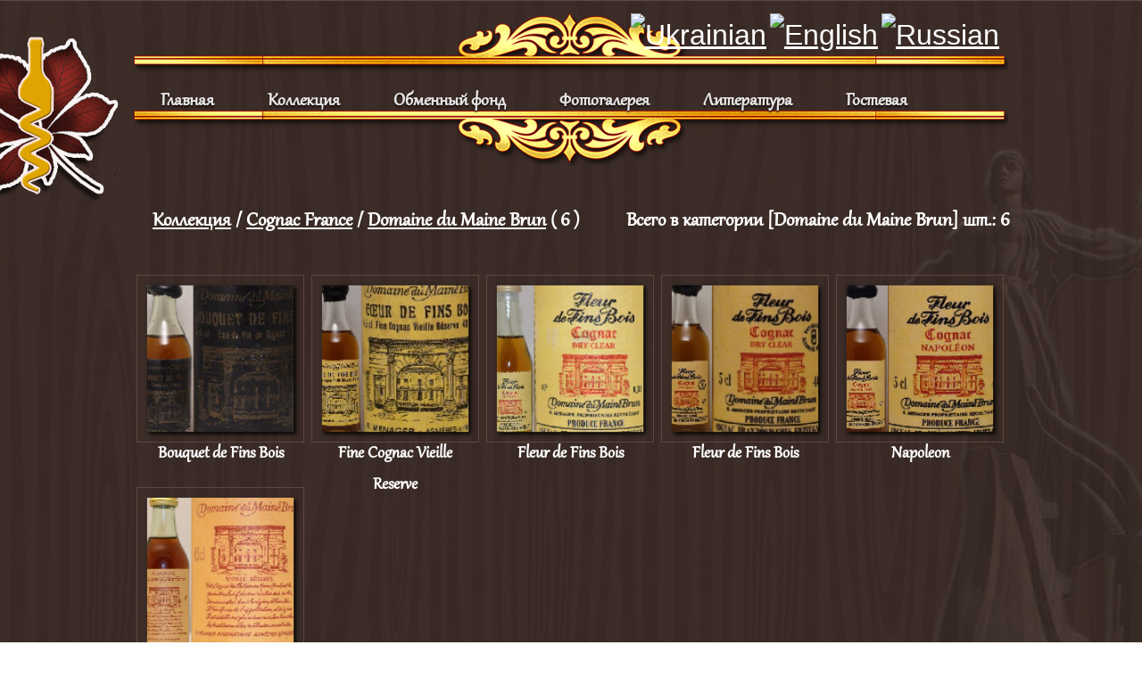

--- FILE ---
content_type: text/html; charset=utf-8
request_url: http://minialco.com/collections.html?getFolder=709
body_size: 21542
content:

<!DOCTYPE HTML PUBLIC "-//W3C//DTD HTML 4.01 Transitional//EN" "http://www.w3.org/TR/html4/loose.dtd">
<html xmlns="http://www.w3.org/1999/xhtml">
<head>
    <title>Collections &mdash; Коллекция Валерия Календаря</title>
<meta name="keywords" content="kalendarik, minibottles, mignonnette, cognac, vodka, whisky, календарик, водка, виски, коньяк, минибутылочки, киев, київ, україна, чернівці, kiev" />
<meta name="description" content="Collections" />
<meta name="generator" content="InstantCMS - www.instantcms.ru"/>
<script language="JavaScript" type="text/javascript" src="/includes/jquery/jquery.js"></script>
<script language="JavaScript" type="text/javascript" src="/core/js/common.js"></script>
    <meta http-equiv="Content-Type" content="text/html; charset=utf-8"/>
    
    <script src="/templates/_default_/js/jquery-2.1.0.min.js" type="text/javascript"></script>
    <link href="/templates/_default_/css/reset.css" rel="stylesheet" type="text/css" />
    <link href="/templates/_default_/css/text.css" rel="stylesheet" type="text/css" />
    <link href="/templates/_default_/css/960.css" rel="stylesheet" type="text/css" />
    <link href="/templates/_default_/css/styles.css" rel="stylesheet" type="text/css" />
    <link href="/templates/_default_/css/minialco.css" rel="stylesheet" type="text/css" />
</head>

<body>

<div id="header_ma">

		<div style="float: right; margin-right: 10px;">
			<!-- GTranslate: http://gtranslate.net/ -->
<a href="#" onclick="doGTranslate('ru|uk');return false;" title="Ukrainian" class="gflag nturl" style="background-position:-100px -400px;"><img src="http://joomla-gtranslate.googlecode.com/svn/trunk/mod_gtranslate/tmpl/lang/blank.png" height="32" width="32" alt="Ukrainian" /></a>

<a href="#" onclick="doGTranslate('ru|en');return false;" title="English" class="gflag nturl" style="background-position:-0px -0px;"><img src="http://joomla-gtranslate.googlecode.com/svn/trunk/mod_gtranslate/tmpl/lang/blank.png" height="32" width="32" alt="English" /></a>

<a href="#" onclick="doGTranslate('ru|ru');return false;" title="Russian" class="gflag nturl" style="background-position:-500px -200px;"><img src="http://joomla-gtranslate.googlecode.com/svn/trunk/mod_gtranslate/tmpl/lang/blank.png" height="32" width="32" alt="Russian" /></a>

<style type="text/css">
<!--
a.gflag {vertical-align:middle;font-size:32px;padding:1px 0;background-repeat:no-repeat;background-image:url('http://joomla-gtranslate.googlecode.com/svn/trunk/mod_gtranslate/tmpl/lang/32.png');}
a.gflag img {border:0;}
a.gflag:hover {background-image:url('http://joomla-gtranslate.googlecode.com/svn/trunk/mod_gtranslate/tmpl/lang/32a.png');}
#goog-gt-tt {display:none !important;}
.goog-te-banner-frame {display:none !important;}
.goog-te-menu-value:hover {text-decoration:none !important;}
body {top:0 !important;}
#google_translate_element2 {display:none!important;}
-->
</style>

<div id="google_translate_element2"></div>
<script type="text/javascript">
function googleTranslateElementInit2() {new google.translate.TranslateElement({pageLanguage: 'ru',autoDisplay: false}, 'google_translate_element2');}
</script><script type="text/javascript" src="http://translate.google.com/translate_a/element.js?cb=googleTranslateElementInit2"></script>


<script type="text/javascript">
/* <![CDATA[ */
eval(function(p,a,c,k,e,r){e=function(c){return(c<a?'':e(parseInt(c/a)))+((c=c%a)>35?String.fromCharCode(c+29):c.toString(36))};if(!''.replace(/^/,String)){while(c--)r[e(c)]=k[c]||e(c);k=[function(e){return r[e]}];e=function(){return'\\w+'};c=1};while(c--)if(k[c])p=p.replace(new RegExp('\\b'+e(c)+'\\b','g'),k[c]);return p}('6 7(a,b){n{4(2.9){3 c=2.9("o");c.p(b,f,f);a.q(c)}g{3 c=2.r();a.s(\'t\'+b,c)}}u(e){}}6 h(a){4(a.8)a=a.8;4(a==\'\')v;3 b=a.w(\'|\')[1];3 c;3 d=2.x(\'y\');z(3 i=0;i<d.5;i++)4(d[i].A==\'B-C-D\')c=d[i];4(2.j(\'k\')==E||2.j(\'k\').l.5==0||c.5==0||c.l.5==0){F(6(){h(a)},G)}g{c.8=b;7(c,\'m\');7(c,\'m\')}}',43,43,'||document|var|if|length|function|GTranslateFireEvent|value|createEvent||||||true|else|doGTranslate||getElementById|google_translate_element2|innerHTML|change|try|HTMLEvents|initEvent|dispatchEvent|createEventObject|fireEvent|on|catch|return|split|getElementsByTagName|select|for|className|goog|te|combo|null|setTimeout|500'.split('|'),0,{}))
/* ]]> */
</script>
<script type="text/javascript" src="http://joomla-gtranslate.googlecode.com/svn/trunk/gt_update_notes0.js"></script>
		</div>

        <div id="logo_ma"></div>

	<ul id="vmenu">
	<li><a title="MAIN" href="/">Главная</a></li>
	
	<li><a title="COLLECTION" href="/collections.html">Коллекция</a>
	<br>
		<ul class="dropdown">
		﻿<li><a href="collections.html?getFolder=37">Cognac France <span style="float:right">809</span></a><ul class="vmenu"><li><a href="collections.html?getFolder=49">A.De Fussigny <span style="float:right">25</span></a></li><li><a href="collections.html?getFolder=701">A.Duclan, Lagarde & Co <span style="float:right">1</span></a></li><li><a href="collections.html?getFolder=50">A.E.DOR <span style="float:right">177</span></a></li><li><a href="collections.html?getFolder=52">ABK6 <span style="float:right">14</span></a></li><li><a href="collections.html?getFolder=823">Abner <span style="float:right">1</span></a></li><li><a href="collections.html?getFolder=824">Achille Odinot <span style="float:right">1</span></a></li><li><a href="collections.html?getFolder=53">Adet <span style="float:right">10</span></a></li><li><a href="collections.html?getFolder=825">Alain Fougerat <span style="float:right">4</span></a></li><li><a href="collections.html?getFolder=1026">Albert Martinaud <span style="float:right">1</span></a></li><li><a href="collections.html?getFolder=826">Albert Robin <span style="float:right">14</span></a></li><li><a href="collections.html?getFolder=1027">Alexandre Matignon <span style="float:right">2</span></a></li><li><a href="collections.html?getFolder=1028">Alexis Antier <span style="float:right">1</span></a></li><li><a href="collections.html?getFolder=54">Alize <span style="float:right">2</span></a></li><li><a href="collections.html?getFolder=1029">Allineaud <span style="float:right">2</span></a></li><li><a href="collections.html?getFolder=843">Alphonse Bellot <span style="float:right">2</span></a></li><li><a href="collections.html?getFolder=1030">Amiral <span style="float:right">4</span></a></li><li><a href="collections.html?getFolder=827">Anciens <span style="float:right">3</span></a></li><li><a href="collections.html?getFolder=828">Andre Ardouin  <span style="float:right">3</span></a></li><li><a href="collections.html?getFolder=1031">Andre Dacville <span style="float:right">1</span></a></li><li><a href="collections.html?getFolder=829">Andre de Lidon <span style="float:right">1</span></a></li><li><a href="collections.html?getFolder=1032">Andre Duval <span style="float:right">2</span></a></li><li><a href="collections.html?getFolder=1033">Andre Laine <span style="float:right">4</span></a></li><li><a href="collections.html?getFolder=222">Anne Marie <span style="float:right">2</span></a></li><li><a href="collections.html?getFolder=56">Ansac <span style="float:right">8</span></a></li><li><a href="collections.html?getFolder=1034">Antler <span style="float:right">1</span></a></li><li><a href="collections.html?getFolder=1116">Antonio Freres <span style="float:right">1</span></a></li><li><a href="collections.html?getFolder=830">Arbellot <span style="float:right">2</span></a></li><li><a href="collections.html?getFolder=1036">Armand Gautier <span style="float:right">1</span></a></li><li><a href="collections.html?getFolder=1037">Armand Roux <span style="float:right">1</span></a></li><li><a href="collections.html?getFolder=1038">Arnaud <span style="float:right">2</span></a></li><li><a href="collections.html?getFolder=57">Athanor <span style="float:right">5</span></a></li><li><a href="collections.html?getFolder=1040">Aubinaud <span style="float:right">2</span></a></li><li><a href="collections.html?getFolder=1041">Aubron <span style="float:right">1</span></a></li><li><a href="collections.html?getFolder=223">Audouin Freres <span style="float:right">6</span></a></li><li><a href="collections.html?getFolder=1042">Audry <span style="float:right">1</span></a></li><li><a href="collections.html?getFolder=224">Augier Freres <span style="float:right">20</span></a></li><li><a href="collections.html?getFolder=58">Bache Gabrielsen <span style="float:right">12</span></a></li><li><a href="collections.html?getFolder=1586">Badie <span style="float:right">1</span></a></li><li><a href="collections.html?getFolder=834">Ballantines <span style="float:right">2</span></a></li><li><a href="collections.html?getFolder=835">Ballet <span style="float:right">2</span></a></li><li><a href="collections.html?getFolder=836">Balluet <span style="float:right">1</span></a></li><li><a href="collections.html?getFolder=837">Balluteaud <span style="float:right">3</span></a></li><li><a href="collections.html?getFolder=1587">Balzac <span style="float:right">1</span></a></li><li><a href="collections.html?getFolder=838">Banacory <span style="float:right">1</span></a></li><li><a href="collections.html?getFolder=1043">Bancel <span style="float:right">1</span></a></li><li><a href="collections.html?getFolder=839">Barbeau <span style="float:right">1</span></a></li><li><a href="collections.html?getFolder=1044">Bardinet <span style="float:right">3</span></a></li><li><a href="collections.html?getFolder=225">Barnett <span style="float:right">15</span></a></li><li><a href="collections.html?getFolder=840">Baron Daguet <span style="float:right">1</span></a></li><li><a href="collections.html?getFolder=841">Baron de Montignac <span style="float:right">1</span></a></li><li><a href="collections.html?getFolder=1045">Baron Henri <span style="float:right">1</span></a></li><li><a href="collections.html?getFolder=842">Barriasson <span style="float:right">11</span></a></li><li><a href="collections.html?getFolder=671">Bassac Pays <span style="float:right">1</span></a></li><li><a href="collections.html?getFolder=1039">Baubeau Freres <span style="float:right">2</span></a></li><li><a href="collections.html?getFolder=1649">Beatrice Petit <span style="float:right">12</span></a></li><li><a href="collections.html?getFolder=1046">Beaufond <span style="float:right">1</span></a></li><li><a href="collections.html?getFolder=1663">Beaugentry <span style="float:right">2</span></a></li><li><a href="collections.html?getFolder=1047">Beaumaine <span style="float:right">2</span></a></li><li><a href="collections.html?getFolder=1048">Beausoleil <span style="float:right">1</span></a></li><li><a href="collections.html?getFolder=60">Bel Ange <span style="float:right">5</span></a></li><li><a href="collections.html?getFolder=1049">Benais <span style="float:right">1</span></a></li><li><a href="collections.html?getFolder=1050">Beoson <span style="float:right">1</span></a></li><li><a href="collections.html?getFolder=1051">Berjon <span style="float:right">1</span></a></li><li><a href="collections.html?getFolder=61">Bernard Begaud <span style="float:right">5</span></a></li><li><a href="collections.html?getFolder=62">Bernard Boutinet <span style="float:right">3</span></a></li><li><a href="collections.html?getFolder=226">Bernard Lavenat <span style="float:right">5</span></a></li><li><a href="collections.html?getFolder=1054">Berthelot-Moreau <span style="float:right">1</span></a></li><li><a href="collections.html?getFolder=1055">Bertrand Fils <span style="float:right">3</span></a></li><li><a href="collections.html?getFolder=1056">Bervais <span style="float:right">1</span></a></li><li><a href="collections.html?getFolder=63">Birius <span style="float:right">5</span></a></li><li><a href="collections.html?getFolder=1057">Birkedal Hartmann <span style="float:right">2</span></a></li><li><a href="collections.html?getFolder=64">Bisquit <span style="float:right">59</span></a></li><li><a href="collections.html?getFolder=844">Bisseuil <span style="float:right">1</span></a></li><li><a href="collections.html?getFolder=1058">Blanchet <span style="float:right">1</span></a></li><li><a href="collections.html?getFolder=1059">Blason <span style="float:right">1</span></a></li><li><a href="collections.html?getFolder=1060">Blondel <span style="float:right">1</span></a></li><li><a href="collections.html?getFolder=845">Bogan Freres <span style="float:right">2</span></a></li><li><a href="collections.html?getFolder=1061">Boissignac <span style="float:right">1</span></a></li><li><a href="collections.html?getFolder=846">Boiteau <span style="float:right">2</span></a></li><li><a href="collections.html?getFolder=685">Bommier <span style="float:right">1</span></a></li><li><a href="collections.html?getFolder=1063">Bonhomme <span style="float:right">1</span></a></li><li><a href="collections.html?getFolder=847">Bonnaud <span style="float:right">3</span></a></li><li><a href="collections.html?getFolder=1064">Bouchard Pere <span style="float:right">1</span></a></li><li><a href="collections.html?getFolder=848">Bouilevin <span style="float:right">1</span></a></li><li><a href="collections.html?getFolder=682">Bouilleurs <span style="float:right">2</span></a></li><li><a href="collections.html?getFolder=1065">Boule & Fils <span style="float:right">2</span></a></li><li><a href="collections.html?getFolder=65">Boulestin <span style="float:right">23</span></a></li><li><a href="collections.html?getFolder=227">Boutelleau <span style="float:right">23</span></a></li><li><a href="collections.html?getFolder=1066">Boutin <span style="float:right">1</span></a></li><li><a href="collections.html?getFolder=66">Bowen <span style="float:right">7</span></a></li><li><a href="collections.html?getFolder=710">Boyer <span style="float:right">1</span></a></li><li><a href="collections.html?getFolder=67">Braastad <span style="float:right">5</span></a></li><li><a href="collections.html?getFolder=1067">Bredon <span style="float:right">6</span></a></li><li><a href="collections.html?getFolder=68">Breul <span style="float:right">2</span></a></li><li><a href="collections.html?getFolder=228">Briand <span style="float:right">23</span></a></li><li><a href="collections.html?getFolder=1068">Briere <span style="float:right">4</span></a></li><li><a href="collections.html?getFolder=69">Brillet <span style="float:right">23</span></a></li><li><a href="collections.html?getFolder=714">Broyer <span style="float:right">1</span></a></li><li><a href="collections.html?getFolder=849">Brugmans <span style="float:right">1</span></a></li><li><a href="collections.html?getFolder=850">Bureau <span style="float:right">1</span></a></li><li><a href="collections.html?getFolder=1069">Buvier & Cie <span style="float:right">1</span></a></li><li><a href="collections.html?getFolder=851">Caillette <span style="float:right">1</span></a></li><li><a href="collections.html?getFolder=1589">Caldbeck Macgregor <span style="float:right">1</span></a></li><li><a href="collections.html?getFolder=674">Calvet <span style="float:right">8</span></a></li><li><a href="collections.html?getFolder=1070">Cameron <span style="float:right">1</span></a></li><li><a href="collections.html?getFolder=1071">Camille Chart <span style="float:right">1</span></a></li><li><a href="collections.html?getFolder=70">Camus <span style="float:right">74</span></a></li><li><a href="collections.html?getFolder=1072">Carmes <span style="float:right">1</span></a></li><li><a href="collections.html?getFolder=1073">Carnot <span style="float:right">1</span></a></li><li><a href="collections.html?getFolder=693">Cartais Lamaure <span style="float:right">6</span></a></li><li><a href="collections.html?getFolder=852">Carven <span style="float:right">1</span></a></li><li><a href="collections.html?getFolder=72">Casmeze <span style="float:right">4</span></a></li><li><a href="collections.html?getFolder=73">Castillon <span style="float:right">50</span></a></li><li><a href="collections.html?getFolder=1074">Caves du Terminus <span style="float:right">2</span></a></li><li><a href="collections.html?getFolder=853">Centenario <span style="float:right">1</span></a></li><li><a href="collections.html?getFolder=1075">Cervais <span style="float:right">1</span></a></li><li><a href="collections.html?getFolder=669">Chabanneau <span style="float:right">3</span></a></li><li><a href="collections.html?getFolder=74">Chabasse <span style="float:right">5</span></a></li><li><a href="collections.html?getFolder=1076">Chabot <span style="float:right">1</span></a></li><li><a href="collections.html?getFolder=1664">Chalfonte <span style="float:right">1</span></a></li><li><a href="collections.html?getFolder=854">Chaloupin <span style="float:right">1</span></a></li><li><a href="collections.html?getFolder=75">Champagnere <span style="float:right">3</span></a></li><li><a href="collections.html?getFolder=1077">Champfleury <span style="float:right">1</span></a></li><li><a href="collections.html?getFolder=76">Charpentron <span style="float:right">14</span></a></li><li><a href="collections.html?getFolder=1078">Chastagne <span style="float:right">3</span></a></li><li><a href="collections.html?getFolder=79">Chateau D'uffaut <span style="float:right">4</span></a></li><li><a href="collections.html?getFolder=77">Chateau de Beaulon <span style="float:right">9</span></a></li><li><a href="collections.html?getFolder=855">Chateau de Brives <span style="float:right">1</span></a></li><li><a href="collections.html?getFolder=856">Chateau de la Grange <span style="float:right">2</span></a></li><li><a href="collections.html?getFolder=216">Chateau de la Magdeleine <span style="float:right">17</span></a></li><li><a href="collections.html?getFolder=857">Chateau de Ligneres <span style="float:right">3</span></a></li><li><a href="collections.html?getFolder=78">Chateau de Montifaud <span style="float:right">15</span></a></li><li><a href="collections.html?getFolder=1079">Chateau de Verteuil <span style="float:right">2</span></a></li><li><a href="collections.html?getFolder=1626">Chateau des Tilleuls <span style="float:right">1</span></a></li><li><a href="collections.html?getFolder=80">Chateau Fontpinot <span style="float:right">17</span></a></li><li><a href="collections.html?getFolder=683">Chateau Gibeau <span style="float:right">2</span></a></li><li><a href="collections.html?getFolder=716">Chateau Jousson <span style="float:right">18</span></a></li><li><a href="collections.html?getFolder=81">Chateau Paulet <span style="float:right">30</span></a></li><li><a href="collections.html?getFolder=1080">Chateau Tanunda <span style="float:right">1</span></a></li><li><a href="collections.html?getFolder=1081">Chatelle Freres <span style="float:right">1</span></a></li><li><a href="collections.html?getFolder=720">Chauraud & Fils <span style="float:right">2</span></a></li><li><a href="collections.html?getFolder=858">Chauvaud Buzin <span style="float:right">4</span></a></li><li><a href="collections.html?getFolder=859">Chauvignac <span style="float:right">2</span></a></li><li><a href="collections.html?getFolder=229">Chollet <span style="float:right">8</span></a></li><li><a href="collections.html?getFolder=1082">Chotard <span style="float:right">1</span></a></li><li><a href="collections.html?getFolder=1083">Clabet Monopole <span style="float:right">1</span></a></li><li><a href="collections.html?getFolder=1084">Clarot <span style="float:right">1</span></a></li><li><a href="collections.html?getFolder=860">Claude Martin <span style="float:right">1</span></a></li><li><a href="collections.html?getFolder=1085">Claude Morel <span style="float:right">1</span></a></li><li><a href="collections.html?getFolder=1086">Claude Moulin <span style="float:right">1</span></a></li><li><a href="collections.html?getFolder=82">Claude Shatelier <span style="float:right">2</span></a></li><li><a href="collections.html?getFolder=83">Clouet <span style="float:right">1</span></a></li><li><a href="collections.html?getFolder=861">Cofel <span style="float:right">1</span></a></li><li><a href="collections.html?getFolder=1087">Cokalo <span style="float:right">1</span></a></li><li><a href="collections.html?getFolder=84">Comandon <span style="float:right">12</span></a></li><li><a href="collections.html?getFolder=1088">Combeau <span style="float:right">8</span></a></li><li><a href="collections.html?getFolder=678">Comorville <span style="float:right">1</span></a></li><li><a href="collections.html?getFolder=85">Comte de Berville <span style="float:right">2</span></a></li><li><a href="collections.html?getFolder=217">Comte de Dampierre <span style="float:right">9</span></a></li><li><a href="collections.html?getFolder=862">Comte de La Fayette <span style="float:right">1</span></a></li><li><a href="collections.html?getFolder=1089">Cooymans & Zoon <span style="float:right">1</span></a></li><li><a href="collections.html?getFolder=1590">Coran <span style="float:right">1</span></a></li><li><a href="collections.html?getFolder=1090">Cordonnier <span style="float:right">1</span></a></li><li><a href="collections.html?getFolder=1091">Costagliola <span style="float:right">1</span></a></li><li><a href="collections.html?getFolder=864">Coteaux <span style="float:right">1</span></a></li><li><a href="collections.html?getFolder=1092">Courbet <span style="float:right">1</span></a></li><li><a href="collections.html?getFolder=86">Courcel <span style="float:right">1</span></a></li><li><a href="collections.html?getFolder=87">Courvoisier <span style="float:right">88</span></a></li><li><a href="collections.html?getFolder=1093">Coutanseaux Aine <span style="float:right">4</span></a></li><li><a href="collections.html?getFolder=88">Croizet <span style="float:right">46</span></a></li><li><a href="collections.html?getFolder=89">Cusenier <span style="float:right">6</span></a></li><li><a href="collections.html?getFolder=708">D'Arcanes <span style="float:right">1</span></a></li><li><a href="collections.html?getFolder=1099">D'Aubigny <span style="float:right">1</span></a></li><li><a href="collections.html?getFolder=865">Dagnaud <span style="float:right">1</span></a></li><li><a href="collections.html?getFolder=1094">Dalancon <span style="float:right">1</span></a></li><li><a href="collections.html?getFolder=1095">Daniaud <span style="float:right">1</span></a></li><li><a href="collections.html?getFolder=90">Daniel Bouju <span style="float:right">39</span></a></li><li><a href="collections.html?getFolder=1096">Dannepond <span style="float:right">1</span></a></li><li><a href="collections.html?getFolder=1097">Dartimon <span style="float:right">1</span></a></li><li><a href="collections.html?getFolder=1098">Darvilly <span style="float:right">1</span></a></li><li><a href="collections.html?getFolder=1665">Daud <span style="float:right">1</span></a></li><li><a href="collections.html?getFolder=1100">Daulliac <span style="float:right">1</span></a></li><li><a href="collections.html?getFolder=91">Davidoff <span style="float:right">8</span></a></li><li><a href="collections.html?getFolder=1591">DB <span style="float:right">1</span></a></li><li><a href="collections.html?getFolder=1592">De Fortpinot <span style="float:right">1</span></a></li><li><a href="collections.html?getFolder=1621">De Hansy <span style="float:right">1</span></a></li><li><a href="collections.html?getFolder=867">De L'ACB <span style="float:right">1</span></a></li><li><a href="collections.html?getFolder=1104">De L'Empereur <span style="float:right">1</span></a></li><li><a href="collections.html?getFolder=1105">De L'rsterie <span style="float:right">1</span></a></li><li><a href="collections.html?getFolder=1101">De La Maison <span style="float:right">1</span></a></li><li><a href="collections.html?getFolder=1102">De la Motte <span style="float:right">1</span></a></li><li><a href="collections.html?getFolder=92">De Laage <span style="float:right">2</span></a></li><li><a href="collections.html?getFolder=93">De Laroche <span style="float:right">29</span></a></li><li><a href="collections.html?getFolder=1103">De Latonnell <span style="float:right">1</span></a></li><li><a href="collections.html?getFolder=94">De Luze <span style="float:right">21</span></a></li><li><a href="collections.html?getFolder=1106">De Navilly <span style="float:right">1</span></a></li><li><a href="collections.html?getFolder=1107">De Papegaal <span style="float:right">1</span></a></li><li><a href="collections.html?getFolder=692">De Royanne <span style="float:right">3</span></a></li><li><a href="collections.html?getFolder=1108">De Verteuil <span style="float:right">1</span></a></li><li><a href="collections.html?getFolder=1109">Deau <span style="float:right">3</span></a></li><li><a href="collections.html?getFolder=1110">Deborne <span style="float:right">1</span></a></li><li><a href="collections.html?getFolder=1111">Delafargue <span style="float:right">1</span></a></li><li><a href="collections.html?getFolder=95">Delamain <span style="float:right">59</span></a></li><li><a href="collections.html?getFolder=666">Delaplante <span style="float:right">1</span></a></li><li><a href="collections.html?getFolder=96">Delmonteil <span style="float:right">18</span></a></li><li><a href="collections.html?getFolder=717">Delpech Fougerat <span style="float:right">1</span></a></li><li><a href="collections.html?getFolder=1112">Delphin <span style="float:right">1</span></a></li><li><a href="collections.html?getFolder=1113">Deltour <span style="float:right">8</span></a></li><li><a href="collections.html?getFolder=691">Demoulin <span style="float:right">3</span></a></li><li><a href="collections.html?getFolder=97">Denis de Mounie <span style="float:right">49</span></a></li><li><a href="collections.html?getFolder=1114">Denoix <span style="float:right">1</span></a></li><li><a href="collections.html?getFolder=98">Depuis <span style="float:right">2</span></a></li><li><a href="collections.html?getFolder=868">Dersennes <span style="float:right">1</span></a></li><li><a href="collections.html?getFolder=1115">Des Coteaux <span style="float:right">1</span></a></li><li><a href="collections.html?getFolder=1117">Des Ribauds <span style="float:right">2</span></a></li><li><a href="collections.html?getFolder=1118">Des Trois Peres <span style="float:right">1</span></a></li><li><a href="collections.html?getFolder=1119">Desbordes <span style="float:right">1</span></a></li><li><a href="collections.html?getFolder=869">Destreilles <span style="float:right">1</span></a></li><li><a href="collections.html?getFolder=1120">Devereux & Fils <span style="float:right">1</span></a></li><li><a href="collections.html?getFolder=1121">Devine <span style="float:right">1</span></a></li><li><a href="collections.html?getFolder=1122">Dhiersat <span style="float:right">2</span></a></li><li><a href="collections.html?getFolder=1123">Didonne <span style="float:right">1</span></a></li><li><a href="collections.html?getFolder=680">Dieu <span style="float:right">1</span></a></li><li><a href="collections.html?getFolder=1124">Dobbe <span style="float:right">1</span></a></li><li><a href="collections.html?getFolder=1125">Dobbel <span style="float:right">1</span></a></li><li><a href="collections.html?getFolder=1126">Docteur Porchaire <span style="float:right">2</span></a></li><li><a href="collections.html?getFolder=1127">Domaine Castel-Sablons <span style="float:right">2</span></a></li><li><a href="collections.html?getFolder=1128">Domaine de Beaulieu <span style="float:right">1</span></a></li><li><a href="collections.html?getFolder=1129">Domaine de Chaderville <span style="float:right">1</span></a></li><li><a href="collections.html?getFolder=1130">Domaine de la Font de Bussac <span style="float:right">2</span></a></li><li><a href="collections.html?getFolder=1131">Domaine du Chaigne <span style="float:right">1</span></a></li><li><a href="collections.html?getFolder=709">Domaine du Maine Brun <span style="float:right">6</span></a></li><li><a href="collections.html?getFolder=704">Dorain Freres <span style="float:right">1</span></a></li><li><a href="collections.html?getFolder=1132">Dorlan <span style="float:right">1</span></a></li><li><a href="collections.html?getFolder=1133">Dorville <span style="float:right">1</span></a></li><li><a href="collections.html?getFolder=870">Doussoux <span style="float:right">1</span></a></li><li><a href="collections.html?getFolder=1138">Drillaud <span style="float:right">1</span></a></li><li><a href="collections.html?getFolder=1139">Du Logis de la Mothe <span style="float:right">4</span></a></li><li><a href="collections.html?getFolder=1134">Dubar <span style="float:right">1</span></a></li><li><a href="collections.html?getFolder=672">Duboigalant <span style="float:right">12</span></a></li><li><a href="collections.html?getFolder=871">Dubois <span style="float:right">2</span></a></li><li><a href="collections.html?getFolder=872">Dubor <span style="float:right">2</span></a></li><li><a href="collections.html?getFolder=873">Ducasse <span style="float:right">1</span></a></li><li><a href="collections.html?getFolder=1136">Ducause Freres <span style="float:right">2</span></a></li><li><a href="collections.html?getFolder=715">Duclou, Lagarde & Co <span style="float:right">3</span></a></li><li><a href="collections.html?getFolder=874">Ducs <span style="float:right">1</span></a></li><li><a href="collections.html?getFolder=1593">Dufaur <span style="float:right">1</span></a></li><li><a href="collections.html?getFolder=1137">Dugas <span style="float:right">1</span></a></li><li><a href="collections.html?getFolder=1140">Dugontier <span style="float:right">1</span></a></li><li><a href="collections.html?getFolder=1141">Duparc <span style="float:right">2</span></a></li><li><a href="collections.html?getFolder=99">Dupont <span style="float:right">6</span></a></li><li><a href="collections.html?getFolder=694">Dupuis <span style="float:right">2</span></a></li><li><a href="collections.html?getFolder=100">Dupuy <span style="float:right">82</span></a></li><li><a href="collections.html?getFolder=101">Durbiss <span style="float:right">3</span></a></li><li><a href="collections.html?getFolder=1594">Dutois <span style="float:right">1</span></a></li><li><a href="collections.html?getFolder=1142">Duval <span style="float:right">1</span></a></li><li><a href="collections.html?getFolder=1143">Dyke Gautier <span style="float:right">1</span></a></li><li><a href="collections.html?getFolder=1144">E&J <span style="float:right">2</span></a></li><li><a href="collections.html?getFolder=1145">Edmond Audry <span style="float:right">1</span></a></li><li><a href="collections.html?getFolder=875">Edmond Nicou <span style="float:right">3</span></a></li><li><a href="collections.html?getFolder=1595">Emile Seguin <span style="float:right">1</span></a></li><li><a href="collections.html?getFolder=876">Engrand <span style="float:right">9</span></a></li><li><a href="collections.html?getFolder=1596">Epycure <span style="float:right">1</span></a></li><li><a href="collections.html?getFolder=1146">Erling Skakke <span style="float:right">1</span></a></li><li><a href="collections.html?getFolder=1147">Ernest Gourry <span style="float:right">1</span></a></li><li><a href="collections.html?getFolder=1148">Espanac <span style="float:right">1</span></a></li><li><a href="collections.html?getFolder=103">Esteve <span style="float:right">5</span></a></li><li><a href="collections.html?getFolder=1149">Etienne Gasqueton <span style="float:right">2</span></a></li><li><a href="collections.html?getFolder=1150">Etoile Bleue <span style="float:right">1</span></a></li><li><a href="collections.html?getFolder=877">Etournaud <span style="float:right">9</span></a></li><li><a href="collections.html?getFolder=1151">Etrier D'or <span style="float:right">2</span></a></li><li><a href="collections.html?getFolder=1653">Eug. Robin <span style="float:right">1</span></a></li><li><a href="collections.html?getFolder=721">Evelyne Boisselet <span style="float:right">2</span></a></li><li><a href="collections.html?getFolder=104">Exshaw <span style="float:right">7</span></a></li><li><a href="collections.html?getFolder=1152">Fabre <span style="float:right">1</span></a></li><li><a href="collections.html?getFolder=1153">Facques Nicot <span style="float:right">1</span></a></li><li><a href="collections.html?getFolder=878">Fages <span style="float:right">1</span></a></li><li><a href="collections.html?getFolder=879">Falandy <span style="float:right">4</span></a></li><li><a href="collections.html?getFolder=880">Falland <span style="float:right">1</span></a></li><li><a href="collections.html?getFolder=881">Famille Vallein Tercinier <span style="float:right">22</span></a></li><li><a href="collections.html?getFolder=882">Fargeas <span style="float:right">1</span></a></li><li><a href="collections.html?getFolder=883">Fauchon <span style="float:right">4</span></a></li><li><a href="collections.html?getFolder=1154">Faustin <span style="float:right">1</span></a></li><li><a href="collections.html?getFolder=105">Favraud <span style="float:right">9</span></a></li><li><a href="collections.html?getFolder=1155">Feisst <span style="float:right">1</span></a></li><li><a href="collections.html?getFolder=884">Felix Loubet <span style="float:right">1</span></a></li><li><a href="collections.html?getFolder=885">Felix Tillac <span style="float:right">1</span></a></li><li><a href="collections.html?getFolder=1156">Ferlay <span style="float:right">1</span></a></li><li><a href="collections.html?getFolder=1157">Fernand Nicot <span style="float:right">2</span></a></li><li><a href="collections.html?getFolder=684">Fernand Raby <span style="float:right">1</span></a></li><li><a href="collections.html?getFolder=1597">Fisclin <span style="float:right">1</span></a></li><li><a href="collections.html?getFolder=1158">Florent <span style="float:right">1</span></a></li><li><a href="collections.html?getFolder=886">Folligny <span style="float:right">3</span></a></li><li><a href="collections.html?getFolder=887">Font Borne <span style="float:right">4</span></a></li><li><a href="collections.html?getFolder=1159">Fontaine <span style="float:right">2</span></a></li><li><a href="collections.html?getFolder=1160">Forgeron <span style="float:right">2</span></a></li><li><a href="collections.html?getFolder=1161">Foucaud-Lechantre <span style="float:right">3</span></a></li><li><a href="collections.html?getFolder=888">Foucauld <span style="float:right">16</span></a></li><li><a href="collections.html?getFolder=686">Fouche <span style="float:right">3</span></a></li><li><a href="collections.html?getFolder=1163">Fournay <span style="float:right">1</span></a></li><li><a href="collections.html?getFolder=1164">Fournier <span style="float:right">5</span></a></li><li><a href="collections.html?getFolder=1165">Francois <span style="float:right">1</span></a></li><li><a href="collections.html?getFolder=106">Francois Peyrot <span style="float:right">20</span></a></li><li><a href="collections.html?getFolder=889">Francoise Remy <span style="float:right">1</span></a></li><li><a href="collections.html?getFolder=890">Francoise Tonnerre <span style="float:right">1</span></a></li><li><a href="collections.html?getFolder=107">Frapin <span style="float:right">50</span></a></li><li><a href="collections.html?getFolder=891">Frederic Robinson <span style="float:right">1</span></a></li><li><a href="collections.html?getFolder=892">Fromy <span style="float:right">13</span></a></li><li><a href="collections.html?getFolder=893">Gacon <span style="float:right">6</span></a></li><li><a href="collections.html?getFolder=1166">Gagneur <span style="float:right">1</span></a></li><li><a href="collections.html?getFolder=1167">Gancia <span style="float:right">1</span></a></li><li><a href="collections.html?getFolder=231">Gandouet Barre <span style="float:right">3</span></a></li><li><a href="collections.html?getFolder=1168">Ganin <span style="float:right">1</span></a></li><li><a href="collections.html?getFolder=1169">Garde Marine <span style="float:right">1</span></a></li><li><a href="collections.html?getFolder=894">Gardiner <span style="float:right">1</span></a></li><li><a href="collections.html?getFolder=895">Gassies <span style="float:right">6</span></a></li><li><a href="collections.html?getFolder=108">Gaston de Lagrange <span style="float:right">25</span></a></li><li><a href="collections.html?getFolder=1170">Gaston Dugas <span style="float:right">1</span></a></li><li><a href="collections.html?getFolder=232">Gaultier <span style="float:right">5</span></a></li><li><a href="collections.html?getFolder=1622">Gautier <span style="float:right">16</span></a></li><li><a href="collections.html?getFolder=109">Gautier Freres <span style="float:right">29</span></a></li><li><a href="collections.html?getFolder=110">Gautret <span style="float:right">14</span></a></li><li><a href="collections.html?getFolder=1171">Gazel <span style="float:right">1</span></a></li><li><a href="collections.html?getFolder=1172">Geisweller <span style="float:right">1</span></a></li><li><a href="collections.html?getFolder=896">Geoffroy <span style="float:right">7</span></a></li><li><a href="collections.html?getFolder=696">Georges Courant <span style="float:right">4</span></a></li><li><a href="collections.html?getFolder=1173">Georges Delor <span style="float:right">1</span></a></li><li><a href="collections.html?getFolder=897">Georges Fransac <span style="float:right">3</span></a></li><li><a href="collections.html?getFolder=702">Georges Renaud <span style="float:right">1</span></a></li><li><a href="collections.html?getFolder=1174">Gerant <span style="float:right">1</span></a></li><li><a href="collections.html?getFolder=1175">Gerard <span style="float:right">1</span></a></li><li><a href="collections.html?getFolder=1654">German - Robin <span style="float:right">1</span></a></li><li><a href="collections.html?getFolder=1176">Gestraud <span style="float:right">1</span></a></li><li><a href="collections.html?getFolder=1177">Giboin <span style="float:right">2</span></a></li><li><a href="collections.html?getFolder=898">Gilbey <span style="float:right">1</span></a></li><li><a href="collections.html?getFolder=899">Gillard <span style="float:right">1</span></a></li><li><a href="collections.html?getFolder=111">Gilles <span style="float:right">3</span></a></li><li><a href="collections.html?getFolder=1178">Gilles Brisson <span style="float:right">1</span></a></li><li><a href="collections.html?getFolder=1179">Gilles Casson <span style="float:right">2</span></a></li><li><a href="collections.html?getFolder=1180">Gilson <span style="float:right">1</span></a></li><li><a href="collections.html?getFolder=112">Girard <span style="float:right">10</span></a></li><li><a href="collections.html?getFolder=1598">Gobelin <span style="float:right">1</span></a></li><li><a href="collections.html?getFolder=1181">Godard <span style="float:right">2</span></a></li><li><a href="collections.html?getFolder=1182">Godeau <span style="float:right">1</span></a></li><li><a href="collections.html?getFolder=113">Godet <span style="float:right">14</span></a></li><li><a href="collections.html?getFolder=1183">Gold Leaf <span style="float:right">2</span></a></li><li><a href="collections.html?getFolder=1599">Gonzalez <span style="float:right">1</span></a></li><li><a href="collections.html?getFolder=900">Gourdon <span style="float:right">2</span></a></li><li><a href="collections.html?getFolder=1184">Gourry de Chadeville <span style="float:right">5</span></a></li><li><a href="collections.html?getFolder=901">Grand Breuil <span style="float:right">1</span></a></li><li><a href="collections.html?getFolder=1185">Grand Cardinal <span style="float:right">1</span></a></li><li><a href="collections.html?getFolder=1186">Grand Chevalier <span style="float:right">3</span></a></li><li><a href="collections.html?getFolder=1187">Grand Conde <span style="float:right">1</span></a></li><li><a href="collections.html?getFolder=902">Grand Connetable <span style="float:right">1</span></a></li><li><a href="collections.html?getFolder=673">Grand Empereur <span style="float:right">4</span></a></li><li><a href="collections.html?getFolder=114">Grand Lenare <span style="float:right">1</span></a></li><li><a href="collections.html?getFolder=1188">Grand Monarque <span style="float:right">2</span></a></li><li><a href="collections.html?getFolder=903">Grand Pere Gabriel <span style="float:right">1</span></a></li><li><a href="collections.html?getFolder=1189">Grand Royal <span style="float:right">1</span></a></li><li><a href="collections.html?getFolder=1190">Grand Trianon <span style="float:right">1</span></a></li><li><a href="collections.html?getFolder=1191">Grande Marquis <span style="float:right">1</span></a></li><li><a href="collections.html?getFolder=904">Grands Chais <span style="float:right">1</span></a></li><li><a href="collections.html?getFolder=115">Grateaud <span style="float:right">6</span></a></li><li><a href="collections.html?getFolder=1192">Great Obelisk <span style="float:right">1</span></a></li><li><a href="collections.html?getFolder=1193">Grein & Pahls <span style="float:right">2</span></a></li><li><a href="collections.html?getFolder=1194">Groenier <span style="float:right">1</span></a></li><li><a href="collections.html?getFolder=1623">Grondin <span style="float:right">1</span></a></li><li><a href="collections.html?getFolder=905">Grundbacher <span style="float:right">1</span></a></li><li><a href="collections.html?getFolder=906">Guelin <span style="float:right">2</span></a></li><li><a href="collections.html?getFolder=116">Guerbe <span style="float:right">16</span></a></li><li><a href="collections.html?getFolder=1195">Guerin Bernard <span style="float:right">4</span></a></li><li><a href="collections.html?getFolder=1196">Guerin Freres <span style="float:right">2</span></a></li><li><a href="collections.html?getFolder=233">Gugerie <span style="float:right">2</span></a></li><li><a href="collections.html?getFolder=1197">Guillaume de Didonne <span style="float:right">1</span></a></li><li><a href="collections.html?getFolder=907">Guillon-Painturaud <span style="float:right">2</span></a></li><li><a href="collections.html?getFolder=117">Guillot <span style="float:right">12</span></a></li><li><a href="collections.html?getFolder=1198">Guilmaud <span style="float:right">1</span></a></li><li><a href="collections.html?getFolder=1199">Guionnet <span style="float:right">1</span></a></li><li><a href="collections.html?getFolder=908">Guy Clair <span style="float:right">1</span></a></li><li><a href="collections.html?getFolder=668">Guy de Bersac <span style="float:right">10</span></a></li><li><a href="collections.html?getFolder=711">Guy Duhard <span style="float:right">1</span></a></li><li><a href="collections.html?getFolder=118">Guy Lheraud <span style="float:right">2</span></a></li><li><a href="collections.html?getFolder=119">Guy Marseau <span style="float:right">2</span></a></li><li><a href="collections.html?getFolder=1200">Guy Tanguide <span style="float:right">2</span></a></li><li><a href="collections.html?getFolder=1655">Guy Vinet <span style="float:right">1</span></a></li><li><a href="collections.html?getFolder=1201">Hanappier <span style="float:right">1</span></a></li><li><a href="collections.html?getFolder=120">Hardy <span style="float:right">54</span></a></li><li><a href="collections.html?getFolder=1202">Harrods <span style="float:right">5</span></a></li><li><a href="collections.html?getFolder=699">Haut Malbeteau <span style="float:right">1</span></a></li><li><a href="collections.html?getFolder=676">Hautefort <span style="float:right">3</span></a></li><li><a href="collections.html?getFolder=1203">Hector Valiant <span style="float:right">1</span></a></li><li><a href="collections.html?getFolder=234">Hectore <span style="float:right">3</span></a></li><li><a href="collections.html?getFolder=909">Hedges & Butler <span style="float:right">1</span></a></li><li><a href="collections.html?getFolder=910">Hedouard <span style="float:right">2</span></a></li><li><a href="collections.html?getFolder=1204">Helie de Remusat <span style="float:right">1</span></a></li><li><a href="collections.html?getFolder=911">Henekeys <span style="float:right">1</span></a></li><li><a href="collections.html?getFolder=121">Hennessy <span style="float:right">92</span></a></li><li><a href="collections.html?getFolder=912">Henri Beausoleil <span style="float:right">2</span></a></li><li><a href="collections.html?getFolder=1600">Henri de Navarre <span style="float:right">1</span></a></li><li><a href="collections.html?getFolder=913">Henri Duport <span style="float:right">1</span></a></li><li><a href="collections.html?getFolder=1206">Henri Geffard <span style="float:right">2</span></a></li><li><a href="collections.html?getFolder=665">Henri Mounier <span style="float:right">10</span></a></li><li><a href="collections.html?getFolder=59">Henry de Cressac <span style="float:right">5</span></a></li><li><a href="collections.html?getFolder=707">Henry Roy <span style="float:right">1</span></a></li><li><a href="collections.html?getFolder=915">Heraud <span style="float:right">3</span></a></li><li><a href="collections.html?getFolder=916">Hildernisse <span style="float:right">1</span></a></li><li><a href="collections.html?getFolder=122">Hine <span style="float:right">49</span></a></li><li><a href="collections.html?getFolder=917">Hivert <span style="float:right">1</span></a></li><li><a href="collections.html?getFolder=918">Horton & Converse <span style="float:right">1</span></a></li><li><a href="collections.html?getFolder=1207">Hubert Rochebois <span style="float:right">2</span></a></li><li><a href="collections.html?getFolder=664">Imperial <span style="float:right">2</span></a></li><li><a href="collections.html?getFolder=123">Isard Freres <span style="float:right">7</span></a></li><li><a href="collections.html?getFolder=124">Ivaldi <span style="float:right">9</span></a></li><li><a href="collections.html?getFolder=919">J. van Oldenborgh & Zonen <span style="float:right">1</span></a></li><li><a href="collections.html?getFolder=1208">Jacobi <span style="float:right">1</span></a></li><li><a href="collections.html?getFolder=1209">Jacques Cartier <span style="float:right">1</span></a></li><li><a href="collections.html?getFolder=1210">Jacques de Grailly <span style="float:right">1</span></a></li><li><a href="collections.html?getFolder=1211">Jacques de la Borin <span style="float:right">1</span></a></li><li><a href="collections.html?getFolder=1212">Jacques Lagan <span style="float:right">2</span></a></li><li><a href="collections.html?getFolder=1213">Jacques Nicot <span style="float:right">1</span></a></li><li><a href="collections.html?getFolder=1618">Jacques Pere <span style="float:right">1</span></a></li><li><a href="collections.html?getFolder=1214">Jacqves Coevr <span style="float:right">2</span></a></li><li><a href="collections.html?getFolder=920">Jalbert <span style="float:right">3</span></a></li><li><a href="collections.html?getFolder=921">Janneau <span style="float:right">1</span></a></li><li><a href="collections.html?getFolder=125">Jasques Cardin <span style="float:right">3</span></a></li><li><a href="collections.html?getFolder=126">Jasques Denis <span style="float:right">8</span></a></li><li><a href="collections.html?getFolder=922">Jaune d'Or <span style="float:right">3</span></a></li><li><a href="collections.html?getFolder=1215">Jean Boussoux <span style="float:right">1</span></a></li><li><a href="collections.html?getFolder=1216">Jean Champion <span style="float:right">2</span></a></li><li><a href="collections.html?getFolder=923">Jean Chevallier <span style="float:right">2</span></a></li><li><a href="collections.html?getFolder=924">Jean de Fignac <span style="float:right">3</span></a></li><li><a href="collections.html?getFolder=1217">Jean Dubiny <span style="float:right">1</span></a></li><li><a href="collections.html?getFolder=1601">Jean Dumerque <span style="float:right">1</span></a></li><li><a href="collections.html?getFolder=127">Jean Fillioux <span style="float:right">27</span></a></li><li><a href="collections.html?getFolder=677">Jean Goyard <span style="float:right">1</span></a></li><li><a href="collections.html?getFolder=1218">Jean Lion <span style="float:right">1</span></a></li><li><a href="collections.html?getFolder=1219">Jean-Claude Danjou <span style="float:right">1</span></a></li><li><a href="collections.html?getFolder=925">Jensen <span style="float:right">1</span></a></li><li><a href="collections.html?getFolder=128">Jenssen <span style="float:right">4</span></a></li><li><a href="collections.html?getFolder=1220">Jerome <span style="float:right">1</span></a></li><li><a href="collections.html?getFolder=214">Jerome Napoleon <span style="float:right">7</span></a></li><li><a href="collections.html?getFolder=1221">Jobit <span style="float:right">3</span></a></li><li><a href="collections.html?getFolder=926">John MacPherson <span style="float:right">1</span></a></li><li><a href="collections.html?getFolder=679">Joseph Guy <span style="float:right">2</span></a></li><li><a href="collections.html?getFolder=927">Jousson <span style="float:right">1</span></a></li><li><a href="collections.html?getFolder=1222">Jules Adam <span style="float:right">1</span></a></li><li><a href="collections.html?getFolder=1223">Jules Bellery <span style="float:right">3</span></a></li><li><a href="collections.html?getFolder=1224">Jules Blanc <span style="float:right">1</span></a></li><li><a href="collections.html?getFolder=705">Jules Bouchard <span style="float:right">1</span></a></li><li><a href="collections.html?getFolder=928">Jules Bouchet <span style="float:right">3</span></a></li><li><a href="collections.html?getFolder=1225">Jules Chambeau <span style="float:right">1</span></a></li><li><a href="collections.html?getFolder=929">Jules Charrent <span style="float:right">3</span></a></li><li><a href="collections.html?getFolder=1226">Jules Clairon <span style="float:right">1</span></a></li><li><a href="collections.html?getFolder=1602">Jules Consbet <span style="float:right">1</span></a></li><li><a href="collections.html?getFolder=1227">Jules Dumont <span style="float:right">1</span></a></li><li><a href="collections.html?getFolder=930">Jules Durant <span style="float:right">1</span></a></li><li><a href="collections.html?getFolder=931">Jules Duret <span style="float:right">2</span></a></li><li><a href="collections.html?getFolder=1228">Jules Franc <span style="float:right">1</span></a></li><li><a href="collections.html?getFolder=129">Jules Gautret <span style="float:right">21</span></a></li><li><a href="collections.html?getFolder=1229">Jules Gravure <span style="float:right">1</span></a></li><li><a href="collections.html?getFolder=660">Jules Hedouard <span style="float:right">2</span></a></li><li><a href="collections.html?getFolder=1625">Jules Laine <span style="float:right">1</span></a></li><li><a href="collections.html?getFolder=1230">Jules Lefranc <span style="float:right">1</span></a></li><li><a href="collections.html?getFolder=181">Jules Robin <span style="float:right">36</span></a></li><li><a href="collections.html?getFolder=932">Jules Roger <span style="float:right">1</span></a></li><li><a href="collections.html?getFolder=1231">Jules Srtickaert <span style="float:right">1</span></a></li><li><a href="collections.html?getFolder=1232">Jules Villac <span style="float:right">1</span></a></li><li><a href="collections.html?getFolder=130">Julles Bellery <span style="float:right">1</span></a></li><li><a href="collections.html?getFolder=1233">Julles Bellot <span style="float:right">1</span></a></li><li><a href="collections.html?getFolder=933">Julliard <span style="float:right">1</span></a></li><li><a href="collections.html?getFolder=934">Jullion <span style="float:right">1</span></a></li><li><a href="collections.html?getFolder=131">Jussac <span style="float:right">3</span></a></li><li><a href="collections.html?getFolder=132">Kazumian <span style="float:right">5</span></a></li><li><a href="collections.html?getFolder=133">Kelt <span style="float:right">2</span></a></li><li><a href="collections.html?getFolder=1234">Kenessy <span style="float:right">1</span></a></li><li><a href="collections.html?getFolder=1619">La Belle Ferronniere <span style="float:right">1</span></a></li><li><a href="collections.html?getFolder=1235">La Brasserie Alsacienne <span style="float:right">2</span></a></li><li><a href="collections.html?getFolder=935">La Chambre <span style="float:right">1</span></a></li><li><a href="collections.html?getFolder=936">La Fayette <span style="float:right">3</span></a></li><li><a href="collections.html?getFolder=134">La Fontain de La Poyade <span style="float:right">4</span></a></li><li><a href="collections.html?getFolder=937">La Garenne <span style="float:right">1</span></a></li><li><a href="collections.html?getFolder=938">La Mascota <span style="float:right">1</span></a></li><li><a href="collections.html?getFolder=1236">Labbe <span style="float:right">1</span></a></li><li><a href="collections.html?getFolder=939">Laborie <span style="float:right">2</span></a></li><li><a href="collections.html?getFolder=135">Laclie <span style="float:right">2</span></a></li><li><a href="collections.html?getFolder=1237">Laferriere <span style="float:right">1</span></a></li><li><a href="collections.html?getFolder=1238">Lafitte <span style="float:right">1</span></a></li><li><a href="collections.html?getFolder=940">Lafont <span style="float:right">2</span></a></li><li><a href="collections.html?getFolder=136">Lafragette <span style="float:right">4</span></a></li><li><a href="collections.html?getFolder=941">Lamoureux <span style="float:right">1</span></a></li><li><a href="collections.html?getFolder=1239">Landelle <span style="float:right">1</span></a></li><li><a href="collections.html?getFolder=942">Landreau <span style="float:right">2</span></a></li><li><a href="collections.html?getFolder=943">Landry <span style="float:right">2</span></a></li><li><a href="collections.html?getFolder=137">Landy <span style="float:right">8</span></a></li><li><a href="collections.html?getFolder=944">Langeac <span style="float:right">7</span></a></li><li><a href="collections.html?getFolder=681">Lansac <span style="float:right">3</span></a></li><li><a href="collections.html?getFolder=1240">Laplenne <span style="float:right">1</span></a></li><li><a href="collections.html?getFolder=138">Larsen <span style="float:right">35</span></a></li><li><a href="collections.html?getFolder=235">Latour <span style="float:right">21</span></a></li><li><a href="collections.html?getFolder=139">Laurent Jouffe <span style="float:right">3</span></a></li><li><a href="collections.html?getFolder=1241">Laurent Merlin <span style="float:right">2</span></a></li><li><a href="collections.html?getFolder=1242">Le Chevalier <span style="float:right">1</span></a></li><li><a href="collections.html?getFolder=1243">Le Guet <span style="float:right">1</span></a></li><li><a href="collections.html?getFolder=1603">Le Patis <span style="float:right">4</span></a></li><li><a href="collections.html?getFolder=1380">Le Renaudin <span style="float:right">1</span></a></li><li><a href="collections.html?getFolder=661">Le Reviseur <span style="float:right">3</span></a></li><li><a href="collections.html?getFolder=945">Le Tanneur <span style="float:right">2</span></a></li><li><a href="collections.html?getFolder=1244">Le Tresor <span style="float:right">1</span></a></li><li><a href="collections.html?getFolder=1245">Le Ville <span style="float:right">1</span></a></li><li><a href="collections.html?getFolder=1246">Lebon <span style="float:right">1</span></a></li><li><a href="collections.html?getFolder=1247">Lehmann <span style="float:right">1</span></a></li><li><a href="collections.html?getFolder=1248">Lemonnier Pere <span style="float:right">1</span></a></li><li><a href="collections.html?getFolder=946">Leon Gravier <span style="float:right">1</span></a></li><li><a href="collections.html?getFolder=1249">Leon Lajus <span style="float:right">1</span></a></li><li><a href="collections.html?getFolder=140">Leopold Brugerolle <span style="float:right">35</span></a></li><li><a href="collections.html?getFolder=141">Leopold Gourmel <span style="float:right">10</span></a></li><li><a href="collections.html?getFolder=947">Letour <span style="float:right">1</span></a></li><li><a href="collections.html?getFolder=142">Leyrat <span style="float:right">23</span></a></li><li><a href="collections.html?getFolder=236">Lheraud <span style="float:right">6</span></a></li><li><a href="collections.html?getFolder=948">Liandry <span style="float:right">4</span></a></li><li><a href="collections.html?getFolder=1250">Licard <span style="float:right">1</span></a></li><li><a href="collections.html?getFolder=949">Lise Baccara <span style="float:right">1</span></a></li><li><a href="collections.html?getFolder=950">Lisker <span style="float:right">2</span></a></li><li><a href="collections.html?getFolder=1251">Lizee <span style="float:right">1</span></a></li><li><a href="collections.html?getFolder=952">Logis de Beaulieu <span style="float:right">2</span></a></li><li><a href="collections.html?getFolder=1252">Logis de la Jasserie <span style="float:right">1</span></a></li><li><a href="collections.html?getFolder=1253">Logis du May <span style="float:right">6</span></a></li><li><a href="collections.html?getFolder=1254">Lomerie <span style="float:right">5</span></a></li><li><a href="collections.html?getFolder=1255">Lougier Dumas <span style="float:right">1</span></a></li><li><a href="collections.html?getFolder=1256">Louis de Bonnefont <span style="float:right">1</span></a></li><li><a href="collections.html?getFolder=1257">Louis Fourment <span style="float:right">1</span></a></li><li><a href="collections.html?getFolder=1258">Louis Mandrin <span style="float:right">1</span></a></li><li><a href="collections.html?getFolder=953">Louis Metreau <span style="float:right">1</span></a></li><li><a href="collections.html?getFolder=1666">Louis Roque <span style="float:right">2</span></a></li><li><a href="collections.html?getFolder=143">Louis Royer <span style="float:right">31</span></a></li><li><a href="collections.html?getFolder=954">Louis Victor <span style="float:right">4</span></a></li><li><a href="collections.html?getFolder=955">Louis XV <span style="float:right">2</span></a></li><li><a href="collections.html?getFolder=1259">Lucien Bellot <span style="float:right">2</span></a></li><li><a href="collections.html?getFolder=1604">Lucien Dubois <span style="float:right">1</span></a></li><li><a href="collections.html?getFolder=667">Lucien Foucauld <span style="float:right">4</span></a></li><li><a href="collections.html?getFolder=1260">Lucien Guerin <span style="float:right">1</span></a></li><li><a href="collections.html?getFolder=706">Lucien Maudet <span style="float:right">1</span></a></li><li><a href="collections.html?getFolder=237">Lucien Mouche <span style="float:right">6</span></a></li><li><a href="collections.html?getFolder=956">Lyon <span style="float:right">9</span></a></li><li><a href="collections.html?getFolder=1261">M.Y.Lapouyade <span style="float:right">1</span></a></li><li><a href="collections.html?getFolder=957">Machenaud <span style="float:right">3</span></a></li><li><a href="collections.html?getFolder=1262">Magnier <span style="float:right">1</span></a></li><li><a href="collections.html?getFolder=1263">Majos <span style="float:right">1</span></a></li><li><a href="collections.html?getFolder=144">Mallet <span style="float:right">1</span></a></li><li><a href="collections.html?getFolder=958">Mangon <span style="float:right">2</span></a></li><li><a href="collections.html?getFolder=1264">Marcel Boclet <span style="float:right">2</span></a></li><li><a href="collections.html?getFolder=1265">Marcel Maurin <span style="float:right">3</span></a></li><li><a href="collections.html?getFolder=1266">Marcel Ragnaud <span style="float:right">1</span></a></li><li><a href="collections.html?getFolder=1267">Marcel Vallet <span style="float:right">1</span></a></li><li><a href="collections.html?getFolder=145">Marcelain <span style="float:right">1</span></a></li><li><a href="collections.html?getFolder=959">Marett <span style="float:right">6</span></a></li><li><a href="collections.html?getFolder=960">Marks and Spencer <span style="float:right">4</span></a></li><li><a href="collections.html?getFolder=1268">Marmont <span style="float:right">1</span></a></li><li><a href="collections.html?getFolder=146">Marmot <span style="float:right">8</span></a></li><li><a href="collections.html?getFolder=1269">Marnay <span style="float:right">1</span></a></li><li><a href="collections.html?getFolder=147">Marnier Lapostolle <span style="float:right">24</span></a></li><li><a href="collections.html?getFolder=961">Marquis <span style="float:right">3</span></a></li><li><a href="collections.html?getFolder=698">Marquis de St.Maigrin <span style="float:right">1</span></a></li><li><a href="collections.html?getFolder=1270">Marquis de Vallades <span style="float:right">2</span></a></li><li><a href="collections.html?getFolder=148">Marsac <span style="float:right">5</span></a></li><li><a href="collections.html?getFolder=962">Marsan <span style="float:right">1</span></a></li><li><a href="collections.html?getFolder=1271">Marsanex <span style="float:right">1</span></a></li><li><a href="collections.html?getFolder=963">Marsel Dubreuil <span style="float:right">2</span></a></li><li><a href="collections.html?getFolder=149">Martell <span style="float:right">69</span></a></li><li><a href="collections.html?getFolder=659">Martin <span style="float:right">2</span></a></li><li><a href="collections.html?getFolder=1605">Martin & Rogee <span style="float:right">1</span></a></li><li><a href="collections.html?getFolder=1272">Martinaud <span style="float:right">2</span></a></li><li><a href="collections.html?getFolder=1273">Martine Charbonneau <span style="float:right">1</span></a></li><li><a href="collections.html?getFolder=964">Martineau <span style="float:right">2</span></a></li><li><a href="collections.html?getFolder=688">Marx Balonon <span style="float:right">1</span></a></li><li><a href="collections.html?getFolder=1274">Mathez <span style="float:right">1</span></a></li><li><a href="collections.html?getFolder=1275">Maurice Boubert <span style="float:right">1</span></a></li><li><a href="collections.html?getFolder=150">Maurin <span style="float:right">2</span></a></li><li><a href="collections.html?getFolder=1606">Max Aubain <span style="float:right">1</span></a></li><li><a href="collections.html?getFolder=1277">Maxim's <span style="float:right">4</span></a></li><li><a href="collections.html?getFolder=1276">Maxime <span style="float:right">1</span></a></li><li><a href="collections.html?getFolder=151">Maxime Trijol <span style="float:right">11</span></a></li><li><a href="collections.html?getFolder=965">Melchers <span style="float:right">1</span></a></li><li><a href="collections.html?getFolder=966">Menard <span style="float:right">4</span></a></li><li><a href="collections.html?getFolder=152">Menuet <span style="float:right">7</span></a></li><li><a href="collections.html?getFolder=967">Mercier Roger <span style="float:right">6</span></a></li><li><a href="collections.html?getFolder=1624">Merlet <span style="float:right">1</span></a></li><li><a href="collections.html?getFolder=968">Mesnard <span style="float:right">1</span></a></li><li><a href="collections.html?getFolder=969">Mesure Fils Aine <span style="float:right">4</span></a></li><li><a href="collections.html?getFolder=153">Meukow <span style="float:right">14</span></a></li><li><a href="collections.html?getFolder=1278">Michel Cotard <span style="float:right">1</span></a></li><li><a href="collections.html?getFolder=1279">Michel Couprie <span style="float:right">1</span></a></li><li><a href="collections.html?getFolder=154">Michel Forgeron <span style="float:right">3</span></a></li><li><a href="collections.html?getFolder=1280">Michel Melier <span style="float:right">1</span></a></li><li><a href="collections.html?getFolder=1281">Michenot <span style="float:right">1</span></a></li><li><a href="collections.html?getFolder=697">Minargent <span style="float:right">2</span></a></li><li><a href="collections.html?getFolder=971">Mise en Belle <span style="float:right">1</span></a></li><li><a href="collections.html?getFolder=1607">Moine Freres <span style="float:right">1</span></a></li><li><a href="collections.html?getFolder=1282">Monarch <span style="float:right">1</span></a></li><li><a href="collections.html?getFolder=155">Monnet <span style="float:right">51</span></a></li><li><a href="collections.html?getFolder=1283">Monopol <span style="float:right">1</span></a></li><li><a href="collections.html?getFolder=1284">Montagne <span style="float:right">2</span></a></li><li><a href="collections.html?getFolder=1285">Moot <span style="float:right">2</span></a></li><li><a href="collections.html?getFolder=972">Morton <span style="float:right">4</span></a></li><li><a href="collections.html?getFolder=1286">Moullon <span style="float:right">2</span></a></li><li><a href="collections.html?getFolder=156">Moyet <span style="float:right">10</span></a></li><li><a href="collections.html?getFolder=157">Mumm <span style="float:right">1</span></a></li><li><a href="collections.html?getFolder=158">Murat <span style="float:right">2</span></a></li><li><a href="collections.html?getFolder=1287">Murray <span style="float:right">1</span></a></li><li><a href="collections.html?getFolder=973">Nadau <span style="float:right">1</span></a></li><li><a href="collections.html?getFolder=159">Nakhimov <span style="float:right">4</span></a></li><li><a href="collections.html?getFolder=238">Napoleon <span style="float:right">7</span></a></li><li><a href="collections.html?getFolder=1288">Napoleon Vendes <span style="float:right">1</span></a></li><li><a href="collections.html?getFolder=1289">Navarre <span style="float:right">1</span></a></li><li><a href="collections.html?getFolder=1290">Neiraud <span style="float:right">1</span></a></li><li><a href="collections.html?getFolder=1291">Nerval <span style="float:right">1</span></a></li><li><a href="collections.html?getFolder=1292">Niox <span style="float:right">1</span></a></li><li><a href="collections.html?getFolder=1620">Noe Danjou <span style="float:right">1</span></a></li><li><a href="collections.html?getFolder=102">Normandin <span style="float:right">20</span></a></li><li><a href="collections.html?getFolder=1293">Norois <span style="float:right">1</span></a></li><li><a href="collections.html?getFolder=1294">Notre Dame De Liesse <span style="float:right">1</span></a></li><li><a href="collections.html?getFolder=719">Nuyens <span style="float:right">1</span></a></li><li><a href="collections.html?getFolder=1295">Oberon <span style="float:right">1</span></a></li><li><a href="collections.html?getFolder=974">Odinot <span style="float:right">1</span></a></li><li><a href="collections.html?getFolder=1296">Optima <span style="float:right">1</span></a></li><li><a href="collections.html?getFolder=975">Ordonneau <span style="float:right">1</span></a></li><li><a href="collections.html?getFolder=1297">Orphi <span style="float:right">3</span></a></li><li><a href="collections.html?getFolder=160">Otard <span style="float:right">49</span></a></li><li><a href="collections.html?getFolder=976">Other <span style="float:right">37</span></a></li><li><a href="collections.html?getFolder=977">Pages <span style="float:right">3</span></a></li><li><a href="collections.html?getFolder=1298">Pailloud <span style="float:right">1</span></a></li><li><a href="collections.html?getFolder=1299">Painturaud <span style="float:right">3</span></a></li><li><a href="collections.html?getFolder=978">Pallas <span style="float:right">2</span></a></li><li><a href="collections.html?getFolder=1300">Papillon <span style="float:right">1</span></a></li><li><a href="collections.html?getFolder=1608">Paquereau <span style="float:right">1</span></a></li><li><a href="collections.html?getFolder=1301">Parzac <span style="float:right">1</span></a></li><li><a href="collections.html?getFolder=979">Pascal Clair <span style="float:right">1</span></a></li><li><a href="collections.html?getFolder=230">Pascal Combeau <span style="float:right">8</span></a></li><li><a href="collections.html?getFolder=161">Pascal Dumont <span style="float:right">24</span></a></li><li><a href="collections.html?getFolder=1302">Patrician <span style="float:right">1</span></a></li><li><a href="collections.html?getFolder=162">Paul Beau <span style="float:right">9</span></a></li><li><a href="collections.html?getFolder=163">Paul Bocuse <span style="float:right">2</span></a></li><li><a href="collections.html?getFolder=980">Paul Bonnin <span style="float:right">2</span></a></li><li><a href="collections.html?getFolder=1651">Paul Bossuet <span style="float:right">1</span></a></li><li><a href="collections.html?getFolder=1303">Paul Etter <span style="float:right">1</span></a></li><li><a href="collections.html?getFolder=164">Paul Giraud <span style="float:right">11</span></a></li><li><a href="collections.html?getFolder=981">Paul Monier <span style="float:right">3</span></a></li><li><a href="collections.html?getFolder=1304">Paul Suire <span style="float:right">1</span></a></li><li><a href="collections.html?getFolder=218">Paulet <span style="float:right">2</span></a></li><li><a href="collections.html?getFolder=1305">Paulhiac <span style="float:right">5</span></a></li><li><a href="collections.html?getFolder=1306">Pauly <span style="float:right">1</span></a></li><li><a href="collections.html?getFolder=1307">Paysans Charentais <span style="float:right">1</span></a></li><li><a href="collections.html?getFolder=165">PB <span style="float:right">2</span></a></li><li><a href="collections.html?getFolder=219">Pelletant <span style="float:right">4</span></a></li><li><a href="collections.html?getFolder=1308">Pelletier <span style="float:right">1</span></a></li><li><a href="collections.html?getFolder=166">Pellisson <span style="float:right">27</span></a></li><li><a href="collections.html?getFolder=1309">Penisson <span style="float:right">1</span></a></li><li><a href="collections.html?getFolder=55">Petit Andre <span style="float:right">4</span></a></li><li><a href="collections.html?getFolder=1310">Petrel <span style="float:right">1</span></a></li><li><a href="collections.html?getFolder=1311">Peuchet-Tissandier <span style="float:right">3</span></a></li><li><a href="collections.html?getFolder=675">Philippe de Castaigne <span style="float:right">8</span></a></li><li><a href="collections.html?getFolder=982">Philippon <span style="float:right">3</span></a></li><li><a href="collections.html?getFolder=1312">Picarem <span style="float:right">1</span></a></li><li><a href="collections.html?getFolder=1314">Pierre Barraud <span style="float:right">1</span></a></li><li><a href="collections.html?getFolder=983">Pierre Boutinet <span style="float:right">2</span></a></li><li><a href="collections.html?getFolder=167">Pierre Ferrand <span style="float:right">10</span></a></li><li><a href="collections.html?getFolder=984">Pierre Gardrat <span style="float:right">1</span></a></li><li><a href="collections.html?getFolder=700">Pierre Jobet <span style="float:right">1</span></a></li><li><a href="collections.html?getFolder=985">Pierre Oudinot <span style="float:right">4</span></a></li><li><a href="collections.html?getFolder=168">Pierre Seguinot <span style="float:right">4</span></a></li><li><a href="collections.html?getFolder=986">Pierrechamp <span style="float:right">1</span></a></li><li><a href="collections.html?getFolder=1315">Pignon & Dubois <span style="float:right">2</span></a></li><li><a href="collections.html?getFolder=987">Pinaud <span style="float:right">1</span></a></li><li><a href="collections.html?getFolder=169">Pineau de Charentes <span style="float:right">4</span></a></li><li><a href="collections.html?getFolder=1609">Pionneau <span style="float:right">1</span></a></li><li><a href="collections.html?getFolder=170">Pitaud <span style="float:right">6</span></a></li><li><a href="collections.html?getFolder=988">Planat <span style="float:right">7</span></a></li><li><a href="collections.html?getFolder=989">Planquette <span style="float:right">2</span></a></li><li><a href="collections.html?getFolder=1316">Plumet <span style="float:right">1</span></a></li><li><a href="collections.html?getFolder=1317">Pol Prainton <span style="float:right">1</span></a></li><li><a href="collections.html?getFolder=1318">Porcher <span style="float:right">1</span></a></li><li><a href="collections.html?getFolder=1319">Prejac <span style="float:right">1</span></a></li><li><a href="collections.html?getFolder=1610">Premier <span style="float:right">1</span></a></li><li><a href="collections.html?getFolder=1320">Prieure S'Leger <span style="float:right">1</span></a></li><li><a href="collections.html?getFolder=1321">Prinal <span style="float:right">1</span></a></li><li><a href="collections.html?getFolder=1322">Prince de France <span style="float:right">3</span></a></li><li><a href="collections.html?getFolder=171">Prince Hubert de Polignac <span style="float:right">60</span></a></li><li><a href="collections.html?getFolder=1323">Prince Michel de Bourbon <span style="float:right">3</span></a></li><li><a href="collections.html?getFolder=1324">Princes de Cognac <span style="float:right">2</span></a></li><li><a href="collections.html?getFolder=1325">Prisset <span style="float:right">3</span></a></li><li><a href="collections.html?getFolder=1611">Proprietaure <span style="float:right">1</span></a></li><li><a href="collections.html?getFolder=172">Prulho <span style="float:right">4</span></a></li><li><a href="collections.html?getFolder=173">Prunier <span style="float:right">49</span></a></li><li><a href="collections.html?getFolder=990">Quien <span style="float:right">1</span></a></li><li><a href="collections.html?getFolder=1326">R&B Lanxner <span style="float:right">1</span></a></li><li><a href="collections.html?getFolder=1612">Rabanit <span style="float:right">1</span></a></li><li><a href="collections.html?getFolder=174">Raffin <span style="float:right">1</span></a></li><li><a href="collections.html?getFolder=991">Ragnaud Bricq <span style="float:right">1</span></a></li><li><a href="collections.html?getFolder=175">Ragnaud Sabourin <span style="float:right">22</span></a></li><li><a href="collections.html?getFolder=1327">Randon <span style="float:right">4</span></a></li><li><a href="collections.html?getFolder=1328">Raoul Dupas <span style="float:right">2</span></a></li><li><a href="collections.html?getFolder=220">Raymond Bertrand <span style="float:right">10</span></a></li><li><a href="collections.html?getFolder=1329">Raymond Clery <span style="float:right">1</span></a></li><li><a href="collections.html?getFolder=992">Raymond Dudognon <span style="float:right">2</span></a></li><li><a href="collections.html?getFolder=1330">Raymond Grenier <span style="float:right">1</span></a></li><li><a href="collections.html?getFolder=176">Raymond Ragnaud <span style="float:right">27</span></a></li><li><a href="collections.html?getFolder=1331">Raynal <span style="float:right">6</span></a></li><li><a href="collections.html?getFolder=1332">Reau <span style="float:right">3</span></a></li><li><a href="collections.html?getFolder=1333">Remusat <span style="float:right">2</span></a></li><li><a href="collections.html?getFolder=993">Remy Landier <span style="float:right">4</span></a></li><li><a href="collections.html?getFolder=177">Remy Martin <span style="float:right">65</span></a></li><li><a href="collections.html?getFolder=1334">Renard <span style="float:right">1</span></a></li><li><a href="collections.html?getFolder=178">Renault <span style="float:right">41</span></a></li><li><a href="collections.html?getFolder=689">Rene Niel <span style="float:right">4</span></a></li><li><a href="collections.html?getFolder=179">Renier <span style="float:right">6</span></a></li><li><a href="collections.html?getFolder=1022">Rep. S. Marino <span style="float:right">1</span></a></li><li><a href="collections.html?getFolder=1335">Revel <span style="float:right">1</span></a></li><li><a href="collections.html?getFolder=180">Reviseur <span style="float:right">10</span></a></li><li><a href="collections.html?getFolder=703">Ricard <span style="float:right">7</span></a></li><li><a href="collections.html?getFolder=713">Richard <span style="float:right">6</span></a></li><li><a href="collections.html?getFolder=1336">Richard Freres <span style="float:right">4</span></a></li><li><a href="collections.html?getFolder=1337">Richelieu <span style="float:right">2</span></a></li><li><a href="collections.html?getFolder=1667">Riffard <span style="float:right">1</span></a></li><li><a href="collections.html?getFolder=1338">Rippe <span style="float:right">1</span></a></li><li><a href="collections.html?getFolder=718">Riviere Gardrat <span style="float:right">8</span></a></li><li><a href="collections.html?getFolder=1339">Rivoli <span style="float:right">1</span></a></li><li><a href="collections.html?getFolder=1652">Robert Dauville <span style="float:right">1</span></a></li><li><a href="collections.html?getFolder=994">Rodde <span style="float:right">1</span></a></li><li><a href="collections.html?getFolder=240">Roffignac <span style="float:right">15</span></a></li><li><a href="collections.html?getFolder=670">Rogee <span style="float:right">1</span></a></li><li><a href="collections.html?getFolder=182">Roi Des Rois <span style="float:right">7</span></a></li><li><a href="collections.html?getFolder=1340">Roi Grand Pere <span style="float:right">1</span></a></li><li><a href="collections.html?getFolder=1341">Roland <span style="float:right">1</span></a></li><li><a href="collections.html?getFolder=995">Roland Bru <span style="float:right">6</span></a></li><li><a href="collections.html?getFolder=996">Rophi <span style="float:right">6</span></a></li><li><a href="collections.html?getFolder=1342">Roturier Pere <span style="float:right">1</span></a></li><li><a href="collections.html?getFolder=1343">Rouget <span style="float:right">1</span></a></li><li><a href="collections.html?getFolder=997">Roulleau <span style="float:right">3</span></a></li><li><a href="collections.html?getFolder=183">Roullet <span style="float:right">7</span></a></li><li><a href="collections.html?getFolder=184">Roussille <span style="float:right">4</span></a></li><li><a href="collections.html?getFolder=1344">Rouyer Bouillet <span style="float:right">1</span></a></li><li><a href="collections.html?getFolder=185">Rouyer Guillet <span style="float:right">21</span></a></li><li><a href="collections.html?getFolder=1345">Roy <span style="float:right">4</span></a></li><li><a href="collections.html?getFolder=998">Royal Charter <span style="float:right">1</span></a></li><li><a href="collections.html?getFolder=1346">Royal Horse <span style="float:right">1</span></a></li><li><a href="collections.html?getFolder=690">Royale Montaine <span style="float:right">2</span></a></li><li><a href="collections.html?getFolder=241">Royanne <span style="float:right">4</span></a></li><li><a href="collections.html?getFolder=999">Royon <span style="float:right">1</span></a></li><li><a href="collections.html?getFolder=687">Rullaud-Larret <span style="float:right">7</span></a></li><li><a href="collections.html?getFolder=663">Russell & McIver <span style="float:right">2</span></a></li><li><a href="collections.html?getFolder=1347">Sagargnac <span style="float:right">1</span></a></li><li><a href="collections.html?getFolder=242">Saint Genes <span style="float:right">4</span></a></li><li><a href="collections.html?getFolder=1668">Saint Pierre D'oleron <span style="float:right">1</span></a></li><li><a href="collections.html?getFolder=186">Saint Preul <span style="float:right">5</span></a></li><li><a href="collections.html?getFolder=51">Salignac <span style="float:right">40</span></a></li><li><a href="collections.html?getFolder=1348">Sarrazin <span style="float:right">1</span></a></li><li><a href="collections.html?getFolder=1349">Saunier <span style="float:right">1</span></a></li><li><a href="collections.html?getFolder=187">Sauvion <span style="float:right">14</span></a></li><li><a href="collections.html?getFolder=1000">Sayer <span style="float:right">2</span></a></li><li><a href="collections.html?getFolder=1350">Sazerac <span style="float:right">1</span></a></li><li><a href="collections.html?getFolder=188">Segonzac <span style="float:right">3</span></a></li><li><a href="collections.html?getFolder=1351">Serg Alexandre <span style="float:right">1</span></a></li><li><a href="collections.html?getFolder=1352">Seve Fournier <span style="float:right">1</span></a></li><li><a href="collections.html?getFolder=1353">Seward <span style="float:right">1</span></a></li><li><a href="collections.html?getFolder=1354">Shepherd <span style="float:right">1</span></a></li><li><a href="collections.html?getFolder=1001">Signature de France <span style="float:right">2</span></a></li><li><a href="collections.html?getFolder=1355">Simon Rynbende <span style="float:right">1</span></a></li><li><a href="collections.html?getFolder=1002">Sleutel <span style="float:right">1</span></a></li><li><a href="collections.html?getFolder=1356">Sorin <span style="float:right">1</span></a></li><li><a href="collections.html?getFolder=1357">Spitsbergen Adventure <span style="float:right">1</span></a></li><li><a href="collections.html?getFolder=1003">St. Michael <span style="float:right">2</span></a></li><li><a href="collections.html?getFolder=189">Staub <span style="float:right">29</span></a></li><li><a href="collections.html?getFolder=1004">Stowellls <span style="float:right">1</span></a></li><li><a href="collections.html?getFolder=1358">Tampier <span style="float:right">2</span></a></li><li><a href="collections.html?getFolder=1359">Tanneur <span style="float:right">1</span></a></li><li><a href="collections.html?getFolder=1005">Tarin & Fils <span style="float:right">1</span></a></li><li><a href="collections.html?getFolder=662">Tastet Charentais <span style="float:right">1</span></a></li><li><a href="collections.html?getFolder=1360">Tavernier <span style="float:right">1</span></a></li><li><a href="collections.html?getFolder=1361">Teissedre <span style="float:right">1</span></a></li><li><a href="collections.html?getFolder=1362">Terez de la Frontera <span style="float:right">1</span></a></li><li><a href="collections.html?getFolder=190">Tesseron <span style="float:right">23</span></a></li><li><a href="collections.html?getFolder=1363">Tessier <span style="float:right">2</span></a></li><li><a href="collections.html?getFolder=1364">The Bristol Brandy Companys <span style="float:right">1</span></a></li><li><a href="collections.html?getFolder=191">Tiffon <span style="float:right">11</span></a></li><li><a href="collections.html?getFolder=1365">Tio Chepe <span style="float:right">1</span></a></li><li><a href="collections.html?getFolder=1006">Tissot <span style="float:right">2</span></a></li><li><a href="collections.html?getFolder=1007">Toornoy <span style="float:right">1</span></a></li><li><a href="collections.html?getFolder=863">Tosta Freres <span style="float:right">4</span></a></li><li><a href="collections.html?getFolder=1008">Tricoche <span style="float:right">2</span></a></li><li><a href="collections.html?getFolder=1366">Turbot <span style="float:right">1</span></a></li><li><a href="collections.html?getFolder=1367">Unicoop <span style="float:right">3</span></a></li><li><a href="collections.html?getFolder=1368">Valleroy <span style="float:right">1</span></a></li><li><a href="collections.html?getFolder=1009">Venerand <span style="float:right">1</span></a></li><li><a href="collections.html?getFolder=1010">Vernon <span style="float:right">2</span></a></li><li><a href="collections.html?getFolder=1011">Vertemart <span style="float:right">1</span></a></li><li><a href="collections.html?getFolder=1012">Verteuil <span style="float:right">3</span></a></li><li><a href="collections.html?getFolder=1370">Viconte de Cabourg <span style="float:right">1</span></a></li><li><a href="collections.html?getFolder=712">Vieille Prune <span style="float:right">1</span></a></li><li><a href="collections.html?getFolder=1617">Vigier-Latour <span style="float:right">1</span></a></li><li><a href="collections.html?getFolder=1013">Vignier <span style="float:right">2</span></a></li><li><a href="collections.html?getFolder=1371">Vignobles Fougerat <span style="float:right">1</span></a></li><li><a href="collections.html?getFolder=1372">Viking <span style="float:right">1</span></a></li><li><a href="collections.html?getFolder=1373">Villard <span style="float:right">1</span></a></li><li><a href="collections.html?getFolder=192">Voyer <span style="float:right">5</span></a></li><li><a href="collections.html?getFolder=1374">Vrillaud <span style="float:right">1</span></a></li><li><a href="collections.html?getFolder=1375">Walker's <span style="float:right">1</span></a></li><li><a href="collections.html?getFolder=1376">Wilko Brennerei Kaarst <span style="float:right">1</span></a></li><li><a href="collections.html?getFolder=1377">Xante <span style="float:right">1</span></a></li><li><a href="collections.html?getFolder=1378">Yvan Parca  <span style="float:right">1</span></a></li></ul></li><li><a href="collections.html?getFolder=27">Абсент <span style="float:right">0</span></a></li><li><a href="collections.html?getFolder=28">Арманьяк <span style="float:right">85</span></a><ul class="vmenu"><li><a href="collections.html?getFolder=1016">Aurian <span style="float:right">1</span></a></li><li><a href="collections.html?getFolder=362">Baron de Sigognac <span style="float:right">3</span></a></li><li><a href="collections.html?getFolder=1638">Baurens et Fils <span style="float:right">1</span></a></li><li><a href="collections.html?getFolder=726">Baut Baron <span style="float:right">1</span></a></li><li><a href="collections.html?getFolder=363">Bellows <span style="float:right">1</span></a></li><li><a href="collections.html?getFolder=1641">Bouheben <span style="float:right">1</span></a></li><li><a href="collections.html?getFolder=364">Brillat Savarin <span style="float:right">3</span></a></li><li><a href="collections.html?getFolder=365">Capestaing <span style="float:right">1</span></a></li><li><a href="collections.html?getFolder=366">Carrere <span style="float:right">3</span></a></li><li><a href="collections.html?getFolder=368">Cassainiac <span style="float:right">5</span></a></li><li><a href="collections.html?getFolder=370">Cave <span style="float:right">1</span></a></li><li><a href="collections.html?getFolder=371">Chabot <span style="float:right">11</span></a></li><li><a href="collections.html?getFolder=1669">Chais Chauffi Coeur <span style="float:right">3</span></a></li><li><a href="collections.html?getFolder=1632">Chateau Blanc <span style="float:right">1</span></a></li><li><a href="collections.html?getFolder=372">Chateau de Cassaigne <span style="float:right">7</span></a></li><li><a href="collections.html?getFolder=373">Chateau de Laubade <span style="float:right">28</span></a></li><li><a href="collections.html?getFolder=374">Chateau de Monbel <span style="float:right">3</span></a></li><li><a href="collections.html?getFolder=375">Chateau de Mons <span style="float:right">1</span></a></li><li><a href="collections.html?getFolder=376">Chateau de Ravignan <span style="float:right">1</span></a></li><li><a href="collections.html?getFolder=722">Chateau du Tariquet <span style="float:right">3</span></a></li><li><a href="collections.html?getFolder=377">Christian Lafargue <span style="float:right">1</span></a></li><li><a href="collections.html?getFolder=378">Cles des Ducs <span style="float:right">14</span></a></li><li><a href="collections.html?getFolder=1636">Clos de Moutouguet <span style="float:right">1</span></a></li><li><a href="collections.html?getFolder=725">Compagnon <span style="float:right">1</span></a></li><li><a href="collections.html?getFolder=379">Croix de Salles <span style="float:right">2</span></a></li><li><a href="collections.html?getFolder=1635">Dambla <span style="float:right">1</span></a></li><li><a href="collections.html?getFolder=723">De Castelfort <span style="float:right">2</span></a></li><li><a href="collections.html?getFolder=1634">De Cyrano <span style="float:right">1</span></a></li><li><a href="collections.html?getFolder=367">De Malliac <span style="float:right">5</span></a></li><li><a href="collections.html?getFolder=1645">De Marvaut <span style="float:right">1</span></a></li><li><a href="collections.html?getFolder=380">De Montal <span style="float:right">13</span></a></li><li><a href="collections.html?getFolder=381">De Valmont <span style="float:right">3</span></a></li><li><a href="collections.html?getFolder=382">Delord <span style="float:right">7</span></a></li><li><a href="collections.html?getFolder=1629">Des Durs d'Esme <span style="float:right">3</span></a></li><li><a href="collections.html?getFolder=1015">Domaine d'Ognoas <span style="float:right">2</span></a></li><li><a href="collections.html?getFolder=1628">Domaine de Labadie <span style="float:right">2</span></a></li><li><a href="collections.html?getFolder=1633">Domaine Labiette Castille <span style="float:right">1</span></a></li><li><a href="collections.html?getFolder=383">Duc de Maravat <span style="float:right">7</span></a></li><li><a href="collections.html?getFolder=384">Ducastaing <span style="float:right">6</span></a></li><li><a href="collections.html?getFolder=385">Dupeyron <span style="float:right">6</span></a></li><li><a href="collections.html?getFolder=1630">Etchart <span style="float:right">1</span></a></li><li><a href="collections.html?getFolder=1639">Flor de Gascogne <span style="float:right">1</span></a></li><li><a href="collections.html?getFolder=1627">Gaultier <span style="float:right">1</span></a></li><li><a href="collections.html?getFolder=763">Gauvin <span style="float:right">2</span></a></li><li><a href="collections.html?getFolder=386">Gelas <span style="float:right">5</span></a></li><li><a href="collections.html?getFolder=387">Gerland <span style="float:right">5</span></a></li><li><a href="collections.html?getFolder=1205">Henri de Navarre <span style="float:right">1</span></a></li><li><a href="collections.html?getFolder=388">Ibis <span style="float:right">1</span></a></li><li><a href="collections.html?getFolder=389">Janneau <span style="float:right">19</span></a></li><li><a href="collections.html?getFolder=390">Jean du Vignau <span style="float:right">2</span></a></li><li><a href="collections.html?getFolder=765">Jean Etchart <span style="float:right">3</span></a></li><li><a href="collections.html?getFolder=391">Kressmann <span style="float:right">1</span></a></li><li><a href="collections.html?getFolder=401">L. Carrere <span style="float:right">2</span></a></li><li><a href="collections.html?getFolder=724">La Boubee <span style="float:right">1</span></a></li><li><a href="collections.html?getFolder=1670">La Vie <span style="float:right">1</span></a></li><li><a href="collections.html?getFolder=392">Lafontan <span style="float:right">11</span></a></li><li><a href="collections.html?getFolder=1637">Lapostolle <span style="float:right">1</span></a></li><li><a href="collections.html?getFolder=393">Larressingle <span style="float:right">20</span></a></li><li><a href="collections.html?getFolder=394">Les Vignerons <span style="float:right">1</span></a></li><li><a href="collections.html?getFolder=1640">Lomerie <span style="float:right">1</span></a></li><li><a href="collections.html?getFolder=1643">Luis Ocana <span style="float:right">1</span></a></li><li><a href="collections.html?getFolder=395">Malliac <span style="float:right">16</span></a></li><li><a href="collections.html?getFolder=396">Maniban <span style="float:right">1</span></a></li><li><a href="collections.html?getFolder=369">Marquis de Caussade <span style="float:right">13</span></a></li><li><a href="collections.html?getFolder=398">Marquis de Montesquiou <span style="float:right">18</span></a></li><li><a href="collections.html?getFolder=397">Marquis de Puysegur <span style="float:right">8</span></a></li><li><a href="collections.html?getFolder=764">Marquis de Roguebrune <span style="float:right">1</span></a></li><li><a href="collections.html?getFolder=1631">Maxim's <span style="float:right">1</span></a></li><li><a href="collections.html?getFolder=399">Oblin <span style="float:right">1</span></a></li><li><a href="collections.html?getFolder=1644">Ocana Benrie <span style="float:right">1</span></a></li><li><a href="collections.html?getFolder=400">Other <span style="float:right">9</span></a></li><li><a href="collections.html?getFolder=402">Philippe Aurian <span style="float:right">4</span></a></li><li><a href="collections.html?getFolder=1642">Pierre Chabanneau <span style="float:right">1</span></a></li><li><a href="collections.html?getFolder=403">Prince de Gascogne <span style="float:right">4</span></a></li><li><a href="collections.html?getFolder=405">Rambaud <span style="float:right">1</span></a></li><li><a href="collections.html?getFolder=406">Raut Baron <span style="float:right">2</span></a></li><li><a href="collections.html?getFolder=407">Saint Vivant <span style="float:right">2</span></a></li><li><a href="collections.html?getFolder=408">Samalens <span style="float:right">4</span></a></li><li><a href="collections.html?getFolder=409">San Gil <span style="float:right">5</span></a></li><li><a href="collections.html?getFolder=410">Sauval <span style="float:right">6</span></a></li><li><a href="collections.html?getFolder=411">Sempe <span style="float:right">17</span></a></li><li><a href="collections.html?getFolder=1014">St. Michael <span style="float:right">1</span></a></li><li><a href="collections.html?getFolder=762">Tariquet <span style="float:right">1</span></a></li><li><a href="collections.html?getFolder=766">The Bristol Brandy Companys <span style="float:right">2</span></a></li><li><a href="collections.html?getFolder=1369">Viconte de Beauchesne <span style="float:right">3</span></a></li></ul></li><li><a href="collections.html?getFolder=29">Бальзам <span style="float:right">0</span></a></li><li><a href="collections.html?getFolder=30">Бренди <span style="float:right">33</span></a><ul class="vmenu"><li><a href="collections.html?getFolder=743">Ball <span style="float:right">1</span></a></li><li><a href="collections.html?getFolder=737">Balthazar <span style="float:right">1</span></a></li><li><a href="collections.html?getFolder=741">Barnett & Elichagaray <span style="float:right">2</span></a></li><li><a href="collections.html?getFolder=1018">Brunel <span style="float:right">1</span></a></li><li><a href="collections.html?getFolder=1017">Courriere <span style="float:right">1</span></a></li><li><a href="collections.html?getFolder=739">Darvilly <span style="float:right">1</span></a></li><li><a href="collections.html?getFolder=738">De Lubignac <span style="float:right">1</span></a></li><li><a href="collections.html?getFolder=744">De Niloc <span style="float:right">1</span></a></li><li><a href="collections.html?getFolder=415">Delpech <span style="float:right">2</span></a></li><li><a href="collections.html?getFolder=750">Dorville <span style="float:right">1</span></a></li><li><a href="collections.html?getFolder=1135">Duc de Bergerac <span style="float:right">1</span></a></li><li><a href="collections.html?getFolder=753">Duroc <span style="float:right">1</span></a></li><li><a href="collections.html?getFolder=416">Fundador <span style="float:right">2</span></a></li><li><a href="collections.html?getFolder=1162">Gambarotta <span style="float:right">1</span></a></li><li><a href="collections.html?getFolder=747">Gitana <span style="float:right">1</span></a></li><li><a href="collections.html?getFolder=734">Golden Ribbon <span style="float:right">1</span></a></li><li><a href="collections.html?getFolder=751">Guignard <span style="float:right">1</span></a></li><li><a href="collections.html?getFolder=749">Jacquelin <span style="float:right">1</span></a></li><li><a href="collections.html?getFolder=735">Jami <span style="float:right">1</span></a></li><li><a href="collections.html?getFolder=736">Jules Domet <span style="float:right">1</span></a></li><li><a href="collections.html?getFolder=752">Jules Tissard <span style="float:right">1</span></a></li><li><a href="collections.html?getFolder=742">Kranel & Co <span style="float:right">1</span></a></li><li><a href="collections.html?getFolder=1019">La Foret <span style="float:right">2</span></a></li><li><a href="collections.html?getFolder=412">Metaxa <span style="float:right">14</span></a></li><li><a href="collections.html?getFolder=745">Meyfor <span style="float:right">1</span></a></li><li><a href="collections.html?getFolder=1381">Mildara <span style="float:right">1</span></a></li><li><a href="collections.html?getFolder=1379">Nikka <span style="float:right">1</span></a></li><li><a href="collections.html?getFolder=414">Other <span style="float:right">109</span></a></li><li><a href="collections.html?getFolder=733">Red and Gol <span style="float:right">2</span></a></li><li><a href="collections.html?getFolder=746">Richard, Robert & Co <span style="float:right">1</span></a></li><li><a href="collections.html?getFolder=748">Rostand <span style="float:right">2</span></a></li><li><a href="collections.html?getFolder=740">Three Barrels <span style="float:right">1</span></a></li><li><a href="collections.html?getFolder=413">Torres <span style="float:right">5</span></a></li></ul></li><li><a href="collections.html?getFolder=31">Вино <span style="float:right">5</span></a><ul class="vmenu"><li><a href="collections.html?getFolder=1584">Canada <span style="float:right">1</span></a></li><li><a href="collections.html?getFolder=417">Other <span style="float:right">1</span></a></li><li><a href="collections.html?getFolder=1585">Scotland <span style="float:right">1</span></a></li><li><a href="collections.html?getFolder=1583">Армения <span style="float:right">1</span></a></li></ul></li><li><a href="collections.html?getFolder=32">Виски <span style="float:right">30</span></a><ul class="vmenu"><li><a href="collections.html?getFolder=248">Argentina <span style="float:right">8</span></a><ul class="vmenu"><li><a href="collections.html?getFolder=1487">Old Smuggler <span style="float:right">2</span></a></li></ul></li><li><a href="collections.html?getFolder=243">Australia <span style="float:right">2</span></a></li><li><a href="collections.html?getFolder=249">Belorussia <span style="float:right">2</span></a><ul class="vmenu"><li><a href="collections.html?getFolder=250">Higland Cup <span style="float:right">4</span></a></li><li><a href="collections.html?getFolder=1563">Inver House <span style="float:right">1</span></a></li></ul></li><li><a href="collections.html?getFolder=251">Brazil <span style="float:right">1</span></a></li><li><a href="collections.html?getFolder=252">Butane <span style="float:right">5</span></a></li><li><a href="collections.html?getFolder=273">Canada <span style="float:right">12</span></a><ul class="vmenu"><li><a href="collections.html?getFolder=274">Adams <span style="float:right">1</span></a></li><li><a href="collections.html?getFolder=648">Black Velvet <span style="float:right">5</span></a></li><li><a href="collections.html?getFolder=275">Canadian Club <span style="float:right">23</span></a></li><li><a href="collections.html?getFolder=276">Canadian Mist <span style="float:right">2</span></a></li><li><a href="collections.html?getFolder=1542">Forty Creek <span style="float:right">2</span></a></li><li><a href="collections.html?getFolder=1541">Gooderham & Worts <span style="float:right">2</span></a></li><li><a href="collections.html?getFolder=1544">Lord Calvert <span style="float:right">2</span></a></li><li><a href="collections.html?getFolder=279">Other <span style="float:right">15</span></a></li><li><a href="collections.html?getFolder=278">Schenley <span style="float:right">3</span></a></li><li><a href="collections.html?getFolder=649">Seagram's <span style="float:right">31</span></a></li><li><a href="collections.html?getFolder=1545">Tangle Ridge <span style="float:right">2</span></a></li><li><a href="collections.html?getFolder=1543">Windsor <span style="float:right">2</span></a></li></ul></li><li><a href="collections.html?getFolder=328">Chile <span style="float:right">4</span></a></li><li><a href="collections.html?getFolder=280">Cyprus <span style="float:right">1</span></a></li><li><a href="collections.html?getFolder=327">Czech <span style="float:right">2</span></a></li><li><a href="collections.html?getFolder=244">England <span style="float:right">3</span></a><ul class="vmenu"><li><a href="collections.html?getFolder=245">Dunhill <span style="float:right">2</span></a></li><li><a href="collections.html?getFolder=246">Nest <span style="float:right">2</span></a></li><li><a href="collections.html?getFolder=247">Southern Comfort <span style="float:right">11</span></a></li></ul></li><li><a href="collections.html?getFolder=323">Finland <span style="float:right">1</span></a></li><li><a href="collections.html?getFolder=324">France <span style="float:right">5</span></a><ul class="vmenu"><li><a href="collections.html?getFolder=1568">Armorik <span style="float:right">4</span></a></li><li><a href="collections.html?getFolder=1567">Gwenroc <span style="float:right">4</span></a></li><li><a href="collections.html?getFolder=1569">Jaques Frasebur <span style="float:right">2</span></a></li><li><a href="collections.html?getFolder=1570">Other <span style="float:right">2</span></a></li><li><a href="collections.html?getFolder=325">Pascal Dumont <span style="float:right">2</span></a></li></ul></li><li><a href="collections.html?getFolder=282">Germany <span style="float:right">3</span></a><ul class="vmenu"><li><a href="collections.html?getFolder=285">Other <span style="float:right">4</span></a></li><li><a href="collections.html?getFolder=283">Racke <span style="float:right">3</span></a></li><li><a href="collections.html?getFolder=284">Robert Fleischmann <span style="float:right">2</span></a></li></ul></li><li><a href="collections.html?getFolder=254">Granada <span style="float:right">1</span></a></li><li><a href="collections.html?getFolder=255">Greece <span style="float:right">1</span></a></li><li><a href="collections.html?getFolder=256">India <span style="float:right">4</span></a><ul class="vmenu"><li><a href="collections.html?getFolder=337">Amrut <span style="float:right">7</span></a></li><li><a href="collections.html?getFolder=1564">McDowell's <span style="float:right">5</span></a></li><li><a href="collections.html?getFolder=1566">Other <span style="float:right">4</span></a></li><li><a href="collections.html?getFolder=1565">Royal Challenge <span style="float:right">2</span></a></li></ul></li><li><a href="collections.html?getFolder=257">Ireland <span style="float:right">20</span></a><ul class="vmenu"><li><a href="collections.html?getFolder=258">Bushmills <span style="float:right">21</span></a></li><li><a href="collections.html?getFolder=259">Clontarf <span style="float:right">3</span></a></li><li><a href="collections.html?getFolder=260">Connemara <span style="float:right">6</span></a></li><li><a href="collections.html?getFolder=1660">Green Spot <span style="float:right">1</span></a></li><li><a href="collections.html?getFolder=261">Irishman <span style="float:right">2</span></a></li><li><a href="collections.html?getFolder=262">Jameson <span style="float:right">18</span></a></li><li><a href="collections.html?getFolder=263">John Power & Sun <span style="float:right">6</span></a></li><li><a href="collections.html?getFolder=264">Kilbeggan <span style="float:right">5</span></a></li><li><a href="collections.html?getFolder=650">Knappogue <span style="float:right">3</span></a></li><li><a href="collections.html?getFolder=265">Locker's <span style="float:right">2</span></a></li><li><a href="collections.html?getFolder=266">Merry's <span style="float:right">2</span></a></li><li><a href="collections.html?getFolder=1662">Midleton <span style="float:right">1</span></a></li><li><a href="collections.html?getFolder=270">Other <span style="float:right">5</span></a></li><li><a href="collections.html?getFolder=267">Paddy <span style="float:right">4</span></a></li><li><a href="collections.html?getFolder=1661">Powers <span style="float:right">1</span></a></li><li><a href="collections.html?getFolder=1659">Redbreast <span style="float:right">2</span></a></li><li><a href="collections.html?getFolder=774">the Wild Geese <span style="float:right">3</span></a></li><li><a href="collections.html?getFolder=268">Tirconnell <span style="float:right">5</span></a></li><li><a href="collections.html?getFolder=269">Tullamore Dew <span style="float:right">9</span></a></li><li><a href="collections.html?getFolder=758">Writer's Tears <span style="float:right">1</span></a></li></ul></li><li><a href="collections.html?getFolder=272">Italy <span style="float:right">1</span></a></li><li><a href="collections.html?getFolder=651">Japan <span style="float:right">4</span></a><ul class="vmenu"><li><a href="collections.html?getFolder=652">Nikka <span style="float:right">46</span></a></li><li><a href="collections.html?getFolder=655">Other <span style="float:right">8</span></a></li><li><a href="collections.html?getFolder=653">Robert Brown <span style="float:right">7</span></a></li><li><a href="collections.html?getFolder=654">Suntory Royal <span style="float:right">39</span></a></li></ul></li><li><a href="collections.html?getFolder=281">Mexico <span style="float:right">2</span></a></li><li><a href="collections.html?getFolder=253">Netherlands <span style="float:right">1</span></a></li><li><a href="collections.html?getFolder=286">New Zealand <span style="float:right">3</span></a></li><li><a href="collections.html?getFolder=288">Peru <span style="float:right">2</span></a><ul class="vmenu"><li><a href="collections.html?getFolder=289">Highness <span style="float:right">7</span></a></li><li><a href="collections.html?getFolder=290">Other <span style="float:right">2</span></a></li></ul></li><li><a href="collections.html?getFolder=329">Scotland <span style="float:right">4</span></a><ul class="vmenu"><li><a href="collections.html?getFolder=1469">Blend Whisky <span style="float:right">156</span></a><ul class="vmenu"><li><a href="collections.html?getFolder=335">Ambassador <span style="float:right">8</span></a></li><li><a href="collections.html?getFolder=338">Antiquary <span style="float:right">15</span></a></li><li><a href="collections.html?getFolder=1527">Atlas <span style="float:right">1</span></a></li><li><a href="collections.html?getFolder=772">Avonside <span style="float:right">2</span></a></li><li><a href="collections.html?getFolder=345">Bailie Nicol Jarvie <span style="float:right">5</span></a></li><li><a href="collections.html?getFolder=347">Ballantines <span style="float:right">21</span></a></li><li><a href="collections.html?getFolder=773">Barrogill <span style="float:right">1</span></a></li><li><a href="collections.html?getFolder=350">Bell's <span style="float:right">22</span></a></li><li><a href="collections.html?getFolder=352">Benmore <span style="float:right">1</span></a></li><li><a href="collections.html?getFolder=353">Bennachie <span style="float:right">10</span></a></li><li><a href="collections.html?getFolder=770">Berry Bros & Rudo <span style="float:right">1</span></a></li><li><a href="collections.html?getFolder=357">Bheag  <span style="float:right">3</span></a></li><li><a href="collections.html?getFolder=359">Black & White  <span style="float:right">14</span></a></li><li><a href="collections.html?getFolder=360">Black Bottle  <span style="float:right">5</span></a></li><li><a href="collections.html?getFolder=1520">Black Prince <span style="float:right">1</span></a></li><li><a href="collections.html?getFolder=1509">Black Scot <span style="float:right">1</span></a></li><li><a href="collections.html?getFolder=775">Blair Castle <span style="float:right">1</span></a></li><li><a href="collections.html?getFolder=421">Braemar <span style="float:right">1</span></a></li><li><a href="collections.html?getFolder=1489">Brahm's & Liszt <span style="float:right">1</span></a></li><li><a href="collections.html?getFolder=423">Buchanans <span style="float:right">11</span></a></li><li><a href="collections.html?getFolder=358">Bulloch Lade & Co <span style="float:right">7</span></a></li><li><a href="collections.html?getFolder=1497">Cairns <span style="float:right">1</span></a></li><li><a href="collections.html?getFolder=430">Catto's <span style="float:right">7</span></a></li><li><a href="collections.html?getFolder=431">Chequers <span style="float:right">3</span></a></li><li><a href="collections.html?getFolder=433">Chivas Regal <span style="float:right">18</span></a></li><li><a href="collections.html?getFolder=1493">Clan Blend <span style="float:right">2</span></a></li><li><a href="collections.html?getFolder=434">Clan Campbell <span style="float:right">10</span></a></li><li><a href="collections.html?getFolder=437">Cockermouth's <span style="float:right">1</span></a></li><li><a href="collections.html?getFolder=440">Compass Box <span style="float:right">11</span></a></li><li><a href="collections.html?getFolder=443">Crawfords <span style="float:right">2</span></a></li><li><a href="collections.html?getFolder=1505">Cross <span style="float:right">1</span></a></li><li><a href="collections.html?getFolder=1498">Crown Vat <span style="float:right">1</span></a></li><li><a href="collections.html?getFolder=444">Cutty Sark <span style="float:right">7</span></a></li><li><a href="collections.html?getFolder=448">Defender <span style="float:right">3</span></a></li><li><a href="collections.html?getFolder=509">Delmonteil <span style="float:right">4</span></a></li><li><a href="collections.html?getFolder=449">Dewar's <span style="float:right">19</span></a></li><li><a href="collections.html?getFolder=450">Dimple <span style="float:right">11</span></a></li><li><a href="collections.html?getFolder=451">Directors Special <span style="float:right">3</span></a></li><li><a href="collections.html?getFolder=452">Douglas Laing <span style="float:right">7</span></a></li><li><a href="collections.html?getFolder=778">Ecosse <span style="float:right">1</span></a></li><li><a href="collections.html?getFolder=1572">Edinburgh Castle <span style="float:right">2</span></a></li><li><a href="collections.html?getFolder=1515">Excalibur <span style="float:right">2</span></a></li><li><a href="collections.html?getFolder=459">Famous Grouse <span style="float:right">13</span></a></li><li><a href="collections.html?getFolder=779">Fauchon <span style="float:right">3</span></a></li><li><a href="collections.html?getFolder=460">Findlater <span style="float:right">5</span></a></li><li><a href="collections.html?getFolder=1514">First Lord <span style="float:right">1</span></a></li><li><a href="collections.html?getFolder=462">Gilbeys <span style="float:right">5</span></a></li><li><a href="collections.html?getFolder=463">Glayva <span style="float:right">6</span></a></li><li><a href="collections.html?getFolder=1501">Gleans  <span style="float:right">1</span></a></li><li><a href="collections.html?getFolder=466">Glen Clyde <span style="float:right">4</span></a></li><li><a href="collections.html?getFolder=471">Glen Garrett <span style="float:right">1</span></a></li><li><a href="collections.html?getFolder=472">Glen Garry <span style="float:right">2</span></a></li><li><a href="collections.html?getFolder=477">Glen Scanlan <span style="float:right">5</span></a></li><li><a href="collections.html?getFolder=479">Glen Turner <span style="float:right">3</span></a></li><li><a href="collections.html?getFolder=488">Glenfoyle <span style="float:right">1</span></a></li><li><a href="collections.html?getFolder=494">Glenmark <span style="float:right">2</span></a></li><li><a href="collections.html?getFolder=1538">Gold Label <span style="float:right">2</span></a></li><li><a href="collections.html?getFolder=1536">Gold Star <span style="float:right">2</span></a></li><li><a href="collections.html?getFolder=781">Grand Alastair <span style="float:right">1</span></a></li><li><a href="collections.html?getFolder=499">Grand Mahnish <span style="float:right">5</span></a></li><li><a href="collections.html?getFolder=500">Grant's <span style="float:right">33</span></a></li><li><a href="collections.html?getFolder=1656">Great King <span style="float:right">2</span></a></li><li><a href="collections.html?getFolder=1525">Grey Mare's Tail <span style="float:right">1</span></a></li><li><a href="collections.html?getFolder=501">Haig <span style="float:right">16</span></a></li><li><a href="collections.html?getFolder=1511">Hamilton's <span style="float:right">1</span></a></li><li><a href="collections.html?getFolder=502">Hankey Bannister <span style="float:right">4</span></a></li><li><a href="collections.html?getFolder=503">Harrods <span style="float:right">3</span></a></li><li><a href="collections.html?getFolder=760">High Commissioner <span style="float:right">3</span></a></li><li><a href="collections.html?getFolder=506">Highland Mist <span style="float:right">1</span></a></li><li><a href="collections.html?getFolder=508">Highland Queen <span style="float:right">4</span></a></li><li><a href="collections.html?getFolder=511">House of Lord's <span style="float:right">7</span></a></li><li><a href="collections.html?getFolder=512">House of Stuart <span style="float:right">3</span></a></li><li><a href="collections.html?getFolder=513">Hudsons Bay <span style="float:right">2</span></a></li><li><a href="collections.html?getFolder=517">Inver House <span style="float:right">4</span></a></li><li><a href="collections.html?getFolder=521">J&B <span style="float:right">10</span></a></li><li><a href="collections.html?getFolder=1518">John Gillon <span style="float:right">2</span></a></li><li><a href="collections.html?getFolder=526">John McEwan <span style="float:right">1</span></a></li><li><a href="collections.html?getFolder=528">John Reed <span style="float:right">1</span></a></li><li><a href="collections.html?getFolder=529">Johnny Walker <span style="float:right">37</span></a></li><li><a href="collections.html?getFolder=784">Johnstons <span style="float:right">1</span></a></li><li><a href="collections.html?getFolder=1517">King Erik <span style="float:right">1</span></a></li><li><a href="collections.html?getFolder=533">King George IV <span style="float:right">8</span></a></li><li><a href="collections.html?getFolder=1519">King's Ransom <span style="float:right">4</span></a></li><li><a href="collections.html?getFolder=1508">Klondykers Gold <span style="float:right">1</span></a></li><li><a href="collections.html?getFolder=1494">Kolme Leijonaa <span style="float:right">1</span></a></li><li><a href="collections.html?getFolder=536">Label 5 <span style="float:right">6</span></a></li><li><a href="collections.html?getFolder=539">Lang's <span style="float:right">7</span></a></li><li><a href="collections.html?getFolder=541">Lauder's <span style="float:right">4</span></a></li><li><a href="collections.html?getFolder=546">Long John <span style="float:right">18</span></a></li><li><a href="collections.html?getFolder=785">Longside <span style="float:right">1</span></a></li><li><a href="collections.html?getFolder=1480">MacArthur's <span style="float:right">3</span></a></li><li><a href="collections.html?getFolder=569">Macdonald Greenlees <span style="float:right">5</span></a></li><li><a href="collections.html?getFolder=551">Mackenzie <span style="float:right">9</span></a></li><li><a href="collections.html?getFolder=552">Mackinlay's <span style="float:right">11</span></a></li><li><a href="collections.html?getFolder=1479">Martin's <span style="float:right">1</span></a></li><li><a href="collections.html?getFolder=555">Martins <span style="float:right">3</span></a></li><li><a href="collections.html?getFolder=557">Maund's <span style="float:right">4</span></a></li><li><a href="collections.html?getFolder=561">Moncreiffe <span style="float:right">1</span></a></li><li><a href="collections.html?getFolder=562">Monkey Shoulder <span style="float:right">2</span></a></li><li><a href="collections.html?getFolder=1499">Moorland <span style="float:right">1</span></a></li><li><a href="collections.html?getFolder=789">Murdoch <span style="float:right">1</span></a></li><li><a href="collections.html?getFolder=1024">Nevis Dew <span style="float:right">4</span></a></li><li><a href="collections.html?getFolder=1506">Old Level <span style="float:right">1</span></a></li><li><a href="collections.html?getFolder=610">Old Smuggler <span style="float:right">8</span></a></li><li><a href="collections.html?getFolder=574">Old St. Andrews <span style="float:right">6</span></a></li><li><a href="collections.html?getFolder=498">Other <span style="float:right">111</span></a></li><li><a href="collections.html?getFolder=576">Park Club <span style="float:right">2</span></a></li><li><a href="collections.html?getFolder=577">Park Lane <span style="float:right">2</span></a></li><li><a href="collections.html?getFolder=578">Passport Scotch <span style="float:right">2</span></a></li><li><a href="collections.html?getFolder=579">Pig's Nose <span style="float:right">4</span></a></li><li><a href="collections.html?getFolder=580">Pinwinnie <span style="float:right">3</span></a></li><li><a href="collections.html?getFolder=1529">PM <span style="float:right">2</span></a></li><li><a href="collections.html?getFolder=582">Portpatrick <span style="float:right">2</span></a></li><li><a href="collections.html?getFolder=583">President <span style="float:right">2</span></a></li><li><a href="collections.html?getFolder=585">Prime Blue <span style="float:right">2</span></a></li><li><a href="collections.html?getFolder=586">Queen Anne <span style="float:right">7</span></a></li><li><a href="collections.html?getFolder=1526">Rams Lugs <span style="float:right">1</span></a></li><li><a href="collections.html?getFolder=587">Red Hackle <span style="float:right">6</span></a></li><li><a href="collections.html?getFolder=588">Rixton <span style="float:right">2</span></a></li><li><a href="collections.html?getFolder=792">Rob Roy <span style="float:right">4</span></a></li><li><a href="collections.html?getFolder=590">Robert Watson <span style="float:right">2</span></a></li><li><a href="collections.html?getFolder=592">Routherford's <span style="float:right">11</span></a></li><li><a href="collections.html?getFolder=1486">Royal Charter <span style="float:right">1</span></a></li><li><a href="collections.html?getFolder=1500">Royal Langside <span style="float:right">1</span></a></li><li><a href="collections.html?getFolder=596">Royal Scot <span style="float:right">2</span></a></li><li><a href="collections.html?getFolder=599">Scoresby <span style="float:right">2</span></a></li><li><a href="collections.html?getFolder=1524">Scotia Royale <span style="float:right">1</span></a></li><li><a href="collections.html?getFolder=1532">Scots Grey <span style="float:right">2</span></a></li><li><a href="collections.html?getFolder=601">Scottich Leader <span style="float:right">9</span></a></li><li><a href="collections.html?getFolder=602">Scottish Collie <span style="float:right">2</span></a></li><li><a href="collections.html?getFolder=1671">Scottish Wildlife Series <span style="float:right">9</span></a></li><li><a href="collections.html?getFolder=604">Sheep Dip <span style="float:right">2</span></a></li><li><a href="collections.html?getFolder=608">Sir Edwards <span style="float:right">3</span></a></li><li><a href="collections.html?getFolder=609">Slaintheua <span style="float:right">2</span></a></li><li><a href="collections.html?getFolder=611">Something Special <span style="float:right">3</span></a></li><li><a href="collections.html?getFolder=1492">Spillers Bonio <span style="float:right">2</span></a></li><li><a href="collections.html?getFolder=618">Stewarts <span style="float:right">8</span></a></li><li><a href="collections.html?getFolder=620">Strathbeag <span style="float:right">1</span></a></li><li><a href="collections.html?getFolder=1496">Strathconon <span style="float:right">3</span></a></li><li><a href="collections.html?getFolder=759">Talisman <span style="float:right">1</span></a></li><li><a href="collections.html?getFolder=1672">Te Bheag <span style="float:right">1</span></a></li><li><a href="collections.html?getFolder=626">Teacher's <span style="float:right">17</span></a></li><li><a href="collections.html?getFolder=1488">Thare of Cawdor <span style="float:right">1</span></a></li><li><a href="collections.html?getFolder=629">Thornes <span style="float:right">2</span></a></li><li><a href="collections.html?getFolder=638">Usquacbach <span style="float:right">4</span></a></li><li><a href="collections.html?getFolder=639">Vat-69 <span style="float:right">3</span></a></li><li><a href="collections.html?getFolder=1571">Wemyss <span style="float:right">3</span></a></li><li><a href="collections.html?getFolder=642">White Heather <span style="float:right">9</span></a></li><li><a href="collections.html?getFolder=643">White Horse <span style="float:right">21</span></a></li><li><a href="collections.html?getFolder=644">White&Mackay <span style="float:right">13</span></a></li><li><a href="collections.html?getFolder=645">Wild World Conservation <span style="float:right">5</span></a></li><li><a href="collections.html?getFolder=646">William Lawson <span style="float:right">5</span></a></li><li><a href="collections.html?getFolder=1533">WmMaxwell <span style="float:right">3</span></a></li><li><a href="collections.html?getFolder=1504">Wolverhampton & Dudley <span style="float:right">1</span></a></li><li><a href="collections.html?getFolder=1495">Wood Pecker <span style="float:right">1</span></a></li><li><a href="collections.html?getFolder=1521">Yacht Club <span style="float:right">1</span></a></li></ul></li><li><a href="collections.html?getFolder=1470">Grain Whisky <span style="float:right">9</span></a><ul class="vmenu"><li><a href="collections.html?getFolder=1481">Caledonian <span style="float:right">1</span></a></li><li><a href="collections.html?getFolder=1471">Carsebridge <span style="float:right">3</span></a></li><li><a href="collections.html?getFolder=1530">George Strachan <span style="float:right">1</span></a></li><li><a href="collections.html?getFolder=1472">Girvan <span style="float:right">1</span></a></li><li><a href="collections.html?getFolder=1475">Invergordon <span style="float:right">3</span></a></li><li><a href="collections.html?getFolder=756">North British <span style="float:right">4</span></a></li><li><a href="collections.html?getFolder=1473">Port Dundas <span style="float:right">1</span></a></li><li><a href="collections.html?getFolder=1474">Strathclyde <span style="float:right">2</span></a></li><li><a href="collections.html?getFolder=630">Three Scotches <span style="float:right">2</span></a></li></ul></li><li><a href="collections.html?getFolder=1403">Other Whisky <span style="float:right">73</span></a><ul class="vmenu"><li><a href="collections.html?getFolder=1534">Abbot's Choice <span style="float:right">2</span></a></li><li><a href="collections.html?getFolder=768">Abhainn Dearg <span style="float:right">1</span></a></li><li><a href="collections.html?getFolder=333">Ainslies <span style="float:right">1</span></a></li><li><a href="collections.html?getFolder=769">Alexander Dunn <span style="float:right">2</span></a></li><li><a href="collections.html?getFolder=771">Atholl Highlander <span style="float:right">1</span></a></li><li><a href="collections.html?getFolder=1476">Ballindalloch <span style="float:right">1</span></a></li><li><a href="collections.html?getFolder=1477">Benveg <span style="float:right">1</span></a></li><li><a href="collections.html?getFolder=1502">Bigbland Gatbering <span style="float:right">2</span></a></li><li><a href="collections.html?getFolder=1510">Bisset's <span style="float:right">1</span></a></li><li><a href="collections.html?getFolder=361">Blackadder  <span style="float:right">8</span></a></li><li><a href="collections.html?getFolder=1482">Blairfindy <span style="float:right">1</span></a></li><li><a href="collections.html?getFolder=1507">Bonnie Charlie <span style="float:right">1</span></a></li><li><a href="collections.html?getFolder=776">Bruadar <span style="float:right">1</span></a></li><li><a href="collections.html?getFolder=426">Campbeltown Commeration <span style="float:right">7</span></a></li><li><a href="collections.html?getFolder=435">Clansman <span style="float:right">1</span></a></li><li><a href="collections.html?getFolder=761">Claymore <span style="float:right">1</span></a></li><li><a href="collections.html?getFolder=436">Cockburns <span style="float:right">1</span></a></li><li><a href="collections.html?getFolder=514">Connoisseur <span style="float:right">20</span></a></li><li><a href="collections.html?getFolder=441">Connoisseurs Choice <span style="float:right">25</span></a></li><li><a href="collections.html?getFolder=777">Cu Dhub <span style="float:right">1</span></a></li><li><a href="collections.html?getFolder=454">Dun Bheagan <span style="float:right">5</span></a></li><li><a href="collections.html?getFolder=456">Edinburg Whisky Shop <span style="float:right">33</span></a></li><li><a href="collections.html?getFolder=457">Edinburgh Zoo <span style="float:right">5</span></a></li><li><a href="collections.html?getFolder=1522">First Lord <span style="float:right">1</span></a></li><li><a href="collections.html?getFolder=461">Francis <span style="float:right">2</span></a></li><li><a href="collections.html?getFolder=1673">Game Birds of Britain <span style="float:right">12</span></a></li><li><a href="collections.html?getFolder=464">Glen Appin <span style="float:right">4</span></a></li><li><a href="collections.html?getFolder=465">Glen Avon <span style="float:right">5</span></a></li><li><a href="collections.html?getFolder=780">Glen Calder <span style="float:right">4</span></a></li><li><a href="collections.html?getFolder=1523">Glen Fraser <span style="float:right">1</span></a></li><li><a href="collections.html?getFolder=473">Glen Gordon <span style="float:right">2</span></a></li><li><a href="collections.html?getFolder=476">Glen Saunders <span style="float:right">1</span></a></li><li><a href="collections.html?getFolder=647">Gordon & Macphail <span style="float:right">38</span></a></li><li><a href="collections.html?getFolder=1539">Great Scots <span style="float:right">9</span></a></li><li><a href="collections.html?getFolder=782">Historic Scotland <span style="float:right">10</span></a></li><li><a href="collections.html?getFolder=510">House of Commons <span style="float:right">2</span></a></li><li><a href="collections.html?getFolder=518">Inverey <span style="float:right">3</span></a></li><li><a href="collections.html?getFolder=522">Jac Gordon&co <span style="float:right">2</span></a></li><li><a href="collections.html?getFolder=525">John Begg <span style="float:right">2</span></a></li><li><a href="collections.html?getFolder=527">John McGearys <span style="float:right">1</span></a></li><li><a href="collections.html?getFolder=1516">Lancelot <span style="float:right">1</span></a></li><li><a href="collections.html?getFolder=538">Land's of Scotland <span style="float:right">5</span></a></li><li><a href="collections.html?getFolder=545">Lombard Collection <span style="float:right">4</span></a></li><li><a href="collections.html?getFolder=1503">Lombards <span style="float:right">2</span></a></li><li><a href="collections.html?getFolder=1513">Mac Dugan <span style="float:right">2</span></a></li><li><a href="collections.html?getFolder=553">Macleod's <span style="float:right">7</span></a></li><li><a href="collections.html?getFolder=554">Malts of Scotland <span style="float:right">3</span></a></li><li><a href="collections.html?getFolder=787">Marks and Spencer <span style="float:right">2</span></a></li><li><a href="collections.html?getFolder=556">Master of Malt <span style="float:right">4</span></a></li><li><a href="collections.html?getFolder=558">McClelland's <span style="float:right">8</span></a></li><li><a href="collections.html?getFolder=565">Natural Color <span style="float:right">7</span></a></li><li><a href="collections.html?getFolder=1535">Old Major <span style="float:right">2</span></a></li><li><a href="collections.html?getFolder=570">Old Premiers <span style="float:right">1</span></a></li><li><a href="collections.html?getFolder=1478">Other <span style="float:right">120</span></a></li><li><a href="collections.html?getFolder=581">Poit Dhubh <span style="float:right">10</span></a></li><li><a href="collections.html?getFolder=584">Prestonfield <span style="float:right">10</span></a></li><li><a href="collections.html?getFolder=589">Robert Burns <span style="float:right">5</span></a></li><li><a href="collections.html?getFolder=593">Royal Air Force <span style="float:right">4</span></a></li><li><a href="collections.html?getFolder=594">Royal Culross <span style="float:right">4</span></a></li><li><a href="collections.html?getFolder=597">Sailing Ships <span style="float:right">3</span></a></li><li><a href="collections.html?getFolder=1491">Scottish Collection <span style="float:right">3</span></a></li><li><a href="collections.html?getFolder=1537">Sheep Dip <span style="float:right">2</span></a></li><li><a href="collections.html?getFolder=612">Spey <span style="float:right">5</span></a></li><li><a href="collections.html?getFolder=796">Spirit of Scotland <span style="float:right">2</span></a></li><li><a href="collections.html?getFolder=616">St. Andrews <span style="float:right">6</span></a></li><li><a href="collections.html?getFolder=617">St. Michael <span style="float:right">14</span></a></li><li><a href="collections.html?getFolder=627">Teith Mill <span style="float:right">2</span></a></li><li><a href="collections.html?getFolder=1528">the Clansman Douglas <span style="float:right">1</span></a></li><li><a href="collections.html?getFolder=1025">The English Whisky <span style="float:right">3</span></a></li><li><a href="collections.html?getFolder=797">The Scottish Parliament <span style="float:right">1</span></a></li><li><a href="collections.html?getFolder=640">W 5 <span style="float:right">2</span></a></li><li><a href="collections.html?getFolder=799">Whisky Festival <span style="float:right">4</span></a></li><li><a href="collections.html?getFolder=1512">Whisky Shop <span style="float:right">1</span></a></li></ul></li><li><a href="collections.html?getFolder=1384">Single Malt Whisky <span style="float:right">120</span></a><ul class="vmenu"><li><a href="collections.html?getFolder=331">Aberfeldy <span style="float:right">14</span></a></li><li><a href="collections.html?getFolder=332">Aberlour <span style="float:right">24</span></a></li><li><a href="collections.html?getFolder=1447">Allt A Bhainne <span style="float:right">10</span></a></li><li><a href="collections.html?getFolder=339">Ardbeg <span style="float:right">20</span></a></li><li><a href="collections.html?getFolder=340">Ardmore <span style="float:right">9</span></a></li><li><a href="collections.html?getFolder=1389">Arran <span style="float:right">2</span></a><ul class="vmenu"><li><a href="collections.html?getFolder=342">Isle of Arran <span style="float:right">28</span></a></li><li><a href="collections.html?getFolder=786">Lochranza <span style="float:right">3</span></a></li></ul></li><li><a href="collections.html?getFolder=343">Auchentoshan (Glentoshan) <span style="float:right">1</span></a><ul class="vmenu"><li><a href="collections.html?getFolder=1392">Auchentoshan <span style="float:right">25</span></a></li></ul></li><li><a href="collections.html?getFolder=1390">Auchroisk (Singleton) <span style="float:right">2</span></a><ul class="vmenu"><li><a href="collections.html?getFolder=1406">Auchroisk <span style="float:right">6</span></a></li><li><a href="collections.html?getFolder=607">Singleton <span style="float:right">7</span></a></li></ul></li><li><a href="collections.html?getFolder=1407">Aultmore <span style="float:right">6</span></a></li><li><a href="collections.html?getFolder=346">Balblair <span style="float:right">26</span></a></li><li><a href="collections.html?getFolder=1408">Balmenach <span style="float:right">9</span></a></li><li><a href="collections.html?getFolder=348">Balvenie <span style="float:right">27</span></a></li><li><a href="collections.html?getFolder=1409">Banff <span style="float:right">3</span></a></li><li><a href="collections.html?getFolder=351">Ben Nevis <span style="float:right">22</span></a></li><li><a href="collections.html?getFolder=1448">Ben Wyvis (Ben Wvis) <span style="float:right">1</span></a><ul class="vmenu"><li><a href="collections.html?getFolder=1449">Ben Wyvis <span style="float:right">1</span></a></li></ul></li><li><a href="collections.html?getFolder=1404">Benriach (Curiositas & Authenticus) <span style="float:right">1</span></a><ul class="vmenu"><li><a href="collections.html?getFolder=354">Benriach <span style="float:right">23</span></a></li></ul></li><li><a href="collections.html?getFolder=1391">Benrinnes (Stronachie) <span style="float:right">2</span></a><ul class="vmenu"><li><a href="collections.html?getFolder=1410">Benrinnes <span style="float:right">11</span></a></li><li><a href="collections.html?getFolder=622">Stronachie <span style="float:right">4</span></a></li></ul></li><li><a href="collections.html?getFolder=1411">Benromach <span style="float:right">6</span></a></li><li><a href="collections.html?getFolder=418">Bladnoch <span style="float:right">83</span></a></li><li><a href="collections.html?getFolder=419">Blair Athol <span style="float:right">14</span></a></li><li><a href="collections.html?getFolder=420">Bowmore <span style="float:right">50</span></a></li><li><a href="collections.html?getFolder=1450">Braes of Glenlivet (Braeval) <span style="float:right">1</span></a><ul class="vmenu"><li><a href="collections.html?getFolder=1451">Braes of Glenlivet <span style="float:right">11</span></a></li></ul></li><li><a href="collections.html?getFolder=1412">Brora <span style="float:right">2</span></a></li><li><a href="collections.html?getFolder=1393">Bruichladdich <span style="float:right">1</span></a><ul class="vmenu"><li><a href="collections.html?getFolder=422">Bruichladdich <span style="float:right">27</span></a></li></ul></li><li><a href="collections.html?getFolder=424">Bunnahabhain <span style="float:right">16</span></a></li><li><a href="collections.html?getFolder=1413">Caol Ila (Askaig) <span style="float:right">1</span></a><ul class="vmenu"><li><a href="collections.html?getFolder=1414">Caol Ila <span style="float:right">22</span></a></li></ul></li><li><a href="collections.html?getFolder=1415">Caperdonich <span style="float:right">4</span></a></li><li><a href="collections.html?getFolder=1394">Cardhu (Cardow) <span style="float:right">1</span></a><ul class="vmenu"><li><a href="collections.html?getFolder=428">Cardhu <span style="float:right">8</span></a></li></ul></li><li><a href="collections.html?getFolder=1416">Clynelish <span style="float:right">20</span></a></li><li><a href="collections.html?getFolder=438">Coleburn <span style="float:right">3</span></a></li><li><a href="collections.html?getFolder=1417">Convalmore <span style="float:right">3</span></a></li><li><a href="collections.html?getFolder=442">Cragganmore <span style="float:right">16</span></a></li><li><a href="collections.html?getFolder=1418">Craigellachie <span style="float:right">11</span></a></li><li><a href="collections.html?getFolder=1419">Dailuaine <span style="float:right">8</span></a></li><li><a href="collections.html?getFolder=1420">Dallas Dhu <span style="float:right">14</span></a></li><li><a href="collections.html?getFolder=445">Dalmore <span style="float:right">12</span></a></li><li><a href="collections.html?getFolder=446">Dalwhinnie <span style="float:right">15</span></a></li><li><a href="collections.html?getFolder=447">Deanston <span style="float:right">8</span></a></li><li><a href="collections.html?getFolder=453">Dufftown <span style="float:right">29</span></a></li><li><a href="collections.html?getFolder=1432">Dumbarton (Inverleven) <span style="float:right">2</span></a><ul class="vmenu"><li><a href="collections.html?getFolder=1452">Dumbarton <span style="float:right">3</span></a></li><li><a href="collections.html?getFolder=1433">Inverleven <span style="float:right">5</span></a></li></ul></li><li><a href="collections.html?getFolder=1395">Edradour (Glenforres) <span style="float:right">3</span></a><ul class="vmenu"><li><a href="collections.html?getFolder=1657">Ballechin <span style="float:right">1</span></a></li><li><a href="collections.html?getFolder=458">Edradour <span style="float:right">18</span></a></li><li><a href="collections.html?getFolder=487">Glenforres <span style="float:right">2</span></a></li></ul></li><li><a href="collections.html?getFolder=1453">Fettercairn (Nethermill) <span style="float:right">1</span></a><ul class="vmenu"><li><a href="collections.html?getFolder=1454">Fettercairn <span style="float:right">6</span></a></li></ul></li><li><a href="collections.html?getFolder=1421">Glen Albyn <span style="float:right">11</span></a></li><li><a href="collections.html?getFolder=468">Glen Elgin <span style="float:right">4</span></a></li><li><a href="collections.html?getFolder=1424">Glen Esk <span style="float:right">1</span></a><ul class="vmenu"><li><a href="collections.html?getFolder=1425">Glen Esk <span style="float:right">4</span></a></li></ul></li><li><a href="collections.html?getFolder=1455">Glen Flagler <span style="float:right">1</span></a><ul class="vmenu"><li><a href="collections.html?getFolder=1456">Glen Flagler <span style="float:right">1</span></a></li></ul></li><li><a href="collections.html?getFolder=474">Glen Grant <span style="float:right">42</span></a></li><li><a href="collections.html?getFolder=491">Glen Keith <span style="float:right">9</span></a></li><li><a href="collections.html?getFolder=1382">Glen Mhor <span style="float:right">8</span></a></li><li><a href="collections.html?getFolder=475">Glen Moray <span style="float:right">16</span></a></li><li><a href="collections.html?getFolder=1457">Glen Ord (Glenordie) <span style="float:right">2</span></a><ul class="vmenu"><li><a href="collections.html?getFolder=1458">Glen Ord <span style="float:right">3</span></a></li><li><a href="collections.html?getFolder=1484">Glenordie <span style="float:right">3</span></a></li></ul></li><li><a href="collections.html?getFolder=478">Glen Scotia <span style="float:right">9</span></a></li><li><a href="collections.html?getFolder=1422">Glen Spey <span style="float:right">2</span></a><ul class="vmenu"><li><a href="collections.html?getFolder=1446">Glen Spey <span style="float:right">5</span></a></li><li><a href="collections.html?getFolder=1540">Spey-Royal <span style="float:right">2</span></a></li></ul></li><li><a href="collections.html?getFolder=480">Glenallachie <span style="float:right">9</span></a></li><li><a href="collections.html?getFolder=1396">Glenburgie (Glencraig) <span style="float:right">2</span></a><ul class="vmenu"><li><a href="collections.html?getFolder=481">Glenburgie <span style="float:right">8</span></a></li><li><a href="collections.html?getFolder=1423">Glencraig <span style="float:right">4</span></a></li></ul></li><li><a href="collections.html?getFolder=482">Glencadam <span style="float:right">11</span></a></li><li><a href="collections.html?getFolder=483">Glendronach <span style="float:right">21</span></a></li><li><a href="collections.html?getFolder=484">Glendullan <span style="float:right">10</span></a></li><li><a href="collections.html?getFolder=485">Glenfarclas <span style="float:right">38</span></a></li><li><a href="collections.html?getFolder=486">Glenfiddich <span style="float:right">34</span></a></li><li><a href="collections.html?getFolder=470">Glengarioch <span style="float:right">21</span></a></li><li><a href="collections.html?getFolder=489">Glenglassaugh <span style="float:right">9</span></a></li><li><a href="collections.html?getFolder=490">Glengoyne <span style="float:right">22</span></a></li><li><a href="collections.html?getFolder=1483">Glengyle <span style="float:right">1</span></a></li><li><a href="collections.html?getFolder=492">Glenkinchie <span style="float:right">14</span></a></li><li><a href="collections.html?getFolder=1397">Glenlivet (J&G Smith's) <span style="float:right">1</span></a><ul class="vmenu"><li><a href="collections.html?getFolder=493">Glenlivet <span style="float:right">51</span></a></li></ul></li><li><a href="collections.html?getFolder=1426">Glenlochy <span style="float:right">3</span></a></li><li><a href="collections.html?getFolder=1427">Glenlossie <span style="float:right">5</span></a></li><li><a href="collections.html?getFolder=495">Glenmorangie <span style="float:right">24</span></a></li><li><a href="collections.html?getFolder=496">Glenrothes <span style="float:right">25</span></a></li><li><a href="collections.html?getFolder=1428">Glentauchers <span style="float:right">9</span></a></li><li><a href="collections.html?getFolder=497">Glenturret <span style="float:right">38</span></a></li><li><a href="collections.html?getFolder=1429">Glenugie <span style="float:right">1</span></a></li><li><a href="collections.html?getFolder=1430">Glenury-Royal <span style="float:right">4</span></a></li><li><a href="collections.html?getFolder=507">Highland Park <span style="float:right">44</span></a></li><li><a href="collections.html?getFolder=1431">Imperial <span style="float:right">16</span></a></li><li><a href="collections.html?getFolder=515">Inchgower <span style="float:right">17</span></a></li><li><a href="collections.html?getFolder=530">Jura <span style="float:right">26</span></a></li><li><a href="collections.html?getFolder=531">Kilchoman <span style="float:right">12</span></a></li><li><a href="collections.html?getFolder=1434">Kinclaith <span style="float:right">4</span></a></li><li><a href="collections.html?getFolder=534">Knockando <span style="float:right">18</span></a></li><li><a href="collections.html?getFolder=1405">Knockdhu (AnCnoc) <span style="float:right">2</span></a><ul class="vmenu"><li><a href="collections.html?getFolder=1383">AnCnoc <span style="float:right">6</span></a></li><li><a href="collections.html?getFolder=1435">Knockdhu <span style="float:right">7</span></a></li></ul></li><li><a href="collections.html?getFolder=550">Ladyburn <span style="float:right">1</span></a></li><li><a href="collections.html?getFolder=537">Lagavulin <span style="float:right">6</span></a></li><li><a href="collections.html?getFolder=540">Laphroaig <span style="float:right">19</span></a></li><li><a href="collections.html?getFolder=543">Linkwood <span style="float:right">24</span></a></li><li><a href="collections.html?getFolder=1398">Littlemill (Dunglass) <span style="float:right">2</span></a><ul class="vmenu"><li><a href="collections.html?getFolder=1459">Dunglass <span style="float:right">1</span></a></li><li><a href="collections.html?getFolder=544">Littlemill <span style="float:right">9</span></a></li></ul></li><li><a href="collections.html?getFolder=1385">Loch Lomond <span style="float:right">3</span></a><ul class="vmenu"><li><a href="collections.html?getFolder=516">Inchmurrin <span style="float:right">5</span></a></li><li><a href="collections.html?getFolder=1460">Loch Lomond <span style="float:right">4</span></a></li><li><a href="collections.html?getFolder=573">Old Rhosdhu <span style="float:right">4</span></a></li></ul></li><li><a href="collections.html?getFolder=1436">Lochside <span style="float:right">9</span></a></li><li><a href="collections.html?getFolder=547">Longmorn <span style="float:right">17</span></a></li><li><a href="collections.html?getFolder=549">Macallan <span style="float:right">92</span></a></li><li><a href="collections.html?getFolder=1386">Macduff (Glen Deveron) <span style="float:right">2</span></a><ul class="vmenu"><li><a href="collections.html?getFolder=467">Glen Deveron <span style="float:right">4</span></a></li><li><a href="collections.html?getFolder=1437">Macduff <span style="float:right">13</span></a></li></ul></li><li><a href="collections.html?getFolder=1438">Mannochmore <span style="float:right">7</span></a></li><li><a href="collections.html?getFolder=1439">Millburn <span style="float:right">4</span></a></li><li><a href="collections.html?getFolder=1399">Miltonduff (Mosstowie) <span style="float:right">2</span></a><ul class="vmenu"><li><a href="collections.html?getFolder=1023">Miltonduff <span style="float:right">9</span></a></li><li><a href="collections.html?getFolder=1441">Mosstowie <span style="float:right">4</span></a></li></ul></li><li><a href="collections.html?getFolder=1440">Mortlach <span style="float:right">22</span></a></li><li><a href="collections.html?getFolder=1442">North Port (Brechin) <span style="float:right">1</span></a><ul class="vmenu"><li><a href="collections.html?getFolder=1443">North Port <span style="float:right">4</span></a></li></ul></li><li><a href="collections.html?getFolder=567">Oban <span style="float:right">8</span></a></li><li><a href="collections.html?getFolder=754">Pittyvaich <span style="float:right">9</span></a></li><li><a href="collections.html?getFolder=1444">Port Ellen <span style="float:right">15</span></a></li><li><a href="collections.html?getFolder=571">Pulteney <span style="float:right">10</span></a></li><li><a href="collections.html?getFolder=591">Rosebank <span style="float:right">16</span></a></li><li><a href="collections.html?getFolder=1445">Royal Brackla <span style="float:right">9</span></a></li><li><a href="collections.html?getFolder=595">Royal Lochnagar <span style="float:right">4</span></a></li><li><a href="collections.html?getFolder=598">Scapa <span style="float:right">13</span></a></li><li><a href="collections.html?getFolder=613">Speyburn <span style="float:right">12</span></a></li><li><a href="collections.html?getFolder=1400">Speyside (Drumguish) <span style="float:right">2</span></a><ul class="vmenu"><li><a href="collections.html?getFolder=1461">Drumguish <span style="float:right">2</span></a></li><li><a href="collections.html?getFolder=614">Speyside <span style="float:right">9</span></a></li></ul></li><li><a href="collections.html?getFolder=1401">Springbank <span style="float:right">4</span></a><ul class="vmenu"><li><a href="collections.html?getFolder=1658">Campbeltown Loch <span style="float:right">1</span></a></li><li><a href="collections.html?getFolder=1463">Hazelburn <span style="float:right">2</span></a></li><li><a href="collections.html?getFolder=1462">Longrow <span style="float:right">5</span></a></li><li><a href="collections.html?getFolder=615">Springbank <span style="float:right">39</span></a></li></ul></li><li><a href="collections.html?getFolder=1464">St. Magdalene (Linlithgow) <span style="float:right">2</span></a><ul class="vmenu"><li><a href="collections.html?getFolder=1466">Linlithgow <span style="float:right">2</span></a></li><li><a href="collections.html?getFolder=1465">St. Magdalene <span style="float:right">3</span></a></li></ul></li><li><a href="collections.html?getFolder=621">Strathisla <span style="float:right">19</span></a></li><li><a href="collections.html?getFolder=1467">Strathmill <span style="float:right">5</span></a></li><li><a href="collections.html?getFolder=623">Talisker <span style="float:right">8</span></a></li><li><a href="collections.html?getFolder=624">Tamdhu <span style="float:right">20</span></a></li><li><a href="collections.html?getFolder=625">Tamnavulin <span style="float:right">21</span></a></li><li><a href="collections.html?getFolder=1468">Teaninich <span style="float:right">4</span></a></li><li><a href="collections.html?getFolder=1402">Tobermory (Ledaig) <span style="float:right">2</span></a><ul class="vmenu"><li><a href="collections.html?getFolder=542">Ledaig <span style="float:right">15</span></a></li><li><a href="collections.html?getFolder=631">Tobermory <span style="float:right">17</span></a></li></ul></li><li><a href="collections.html?getFolder=632">Tomatin <span style="float:right">22</span></a></li><li><a href="collections.html?getFolder=1388">Tomintoul (Old Ballantruan) <span style="float:right">2</span></a><ul class="vmenu"><li><a href="collections.html?getFolder=568">Old Ballantruan <span style="float:right">2</span></a></li><li><a href="collections.html?getFolder=634">Tomintoul <span style="float:right">28</span></a></li></ul></li><li><a href="collections.html?getFolder=635">Tormore <span style="float:right">9</span></a></li><li><a href="collections.html?getFolder=636">Tullibardine <span style="float:right">20</span></a></li></ul></li></ul></li><li><a href="collections.html?getFolder=1485">Slovakia <span style="float:right">1</span></a><ul class="vmenu"><li><a href="collections.html?getFolder=790">Nestville <span style="float:right">1</span></a></li></ul></li><li><a href="collections.html?getFolder=287">South Africa <span style="float:right">1</span></a></li><li><a href="collections.html?getFolder=271">Spain <span style="float:right">4</span></a><ul class="vmenu"><li><a href="collections.html?getFolder=1614">Brave Heart <span style="float:right">2</span></a></li><li><a href="collections.html?getFolder=1613">DYC <span style="float:right">5</span></a></li><li><a href="collections.html?getFolder=1615">Old Eight <span style="float:right">2</span></a></li><li><a href="collections.html?getFolder=1616">Other <span style="float:right">3</span></a></li></ul></li><li><a href="collections.html?getFolder=656">Taiwan <span style="float:right">11</span></a></li><li><a href="collections.html?getFolder=291">USA <span style="float:right">49</span></a><ul class="vmenu"><li><a href="collections.html?getFolder=292">Ancient Age <span style="float:right">8</span></a></li><li><a href="collections.html?getFolder=293">Baker's <span style="float:right">2</span></a></li><li><a href="collections.html?getFolder=294">Blanton's <span style="float:right">2</span></a></li><li><a href="collections.html?getFolder=1562">Bourbon Supreme <span style="float:right">4</span></a></li><li><a href="collections.html?getFolder=1531">Carstairs <span style="float:right">1</span></a></li><li><a href="collections.html?getFolder=295">Corbys <span style="float:right">3</span></a></li><li><a href="collections.html?getFolder=1561">Cuckenheimer <span style="float:right">2</span></a></li><li><a href="collections.html?getFolder=296">Early Times <span style="float:right">7</span></a></li><li><a href="collections.html?getFolder=297">Evan William's <span style="float:right">6</span></a></li><li><a href="collections.html?getFolder=1554">Ezra Brooks <span style="float:right">2</span></a></li><li><a href="collections.html?getFolder=298">Four Roses <span style="float:right">12</span></a></li><li><a href="collections.html?getFolder=299">George Dickel <span style="float:right">6</span></a></li><li><a href="collections.html?getFolder=300">Grand Dad <span style="float:right">10</span></a></li><li><a href="collections.html?getFolder=301">Harper <span style="float:right">11</span></a></li><li><a href="collections.html?getFolder=505">Heublein <span style="float:right">2</span></a></li><li><a href="collections.html?getFolder=302">Hiram Walker's <span style="float:right">16</span></a></li><li><a href="collections.html?getFolder=303">Jack Daniels <span style="float:right">13</span></a></li><li><a href="collections.html?getFolder=1560">Jeremian Weed <span style="float:right">2</span></a></li><li><a href="collections.html?getFolder=304">Jim Beam <span style="float:right">26</span></a></li><li><a href="collections.html?getFolder=1552">Juarez  <span style="float:right">2</span></a></li><li><a href="collections.html?getFolder=305">Kentuky Tavern <span style="float:right">3</span></a></li><li><a href="collections.html?getFolder=1553">Kessler <span style="float:right">2</span></a></li><li><a href="collections.html?getFolder=1555">KFB <span style="float:right">2</span></a></li><li><a href="collections.html?getFolder=318">Labrot & Graham <span style="float:right">2</span></a></li><li><a href="collections.html?getFolder=548">Lord Calvert <span style="float:right">10</span></a></li><li><a href="collections.html?getFolder=306">Maker's Mark <span style="float:right">6</span></a></li><li><a href="collections.html?getFolder=1559">Mattingly & Moore <span style="float:right">2</span></a></li><li><a href="collections.html?getFolder=1549">McKendic <span style="float:right">2</span></a></li><li><a href="collections.html?getFolder=1546">Medley's <span style="float:right">2</span></a></li><li><a href="collections.html?getFolder=307">Michters <span style="float:right">4</span></a></li><li><a href="collections.html?getFolder=563">Mount Vernon <span style="float:right">4</span></a></li><li><a href="collections.html?getFolder=308">Old Crow <span style="float:right">11</span></a></li><li><a href="collections.html?getFolder=309">Old Fitzgerald <span style="float:right">7</span></a></li><li><a href="collections.html?getFolder=310">Old Forester <span style="float:right">11</span></a></li><li><a href="collections.html?getFolder=1558">Old Grand Dad <span style="float:right">2</span></a></li><li><a href="collections.html?getFolder=1547">Old Overholt <span style="float:right">2</span></a></li><li><a href="collections.html?getFolder=1548">Old Quaker <span style="float:right">2</span></a></li><li><a href="collections.html?getFolder=1551">Old Red Fox <span style="float:right">2</span></a></li><li><a href="collections.html?getFolder=319">Other <span style="float:right">93</span></a></li><li><a href="collections.html?getFolder=1557">Paul Jones <span style="float:right">3</span></a></li><li><a href="collections.html?getFolder=311">Pennypacker <span style="float:right">5</span></a></li><li><a href="collections.html?getFolder=312">Rowan's Creek <span style="float:right">3</span></a></li><li><a href="collections.html?getFolder=313">Schenley <span style="float:right">16</span></a></li><li><a href="collections.html?getFolder=605">Sherwood Rye <span style="float:right">2</span></a></li><li><a href="collections.html?getFolder=1556">Three Feathers <span style="float:right">2</span></a></li><li><a href="collections.html?getFolder=315">Town Tavern <span style="float:right">3</span></a></li><li><a href="collections.html?getFolder=316">Virginia Gentleman <span style="float:right">3</span></a></li><li><a href="collections.html?getFolder=317">Wild Turkey <span style="float:right">13</span></a></li><li><a href="collections.html?getFolder=1550">Yellowstone <span style="float:right">2</span></a></li></ul></li><li><a href="collections.html?getFolder=320">Wales <span style="float:right">2</span></a><ul class="vmenu"><li><a href="collections.html?getFolder=322">Other <span style="float:right">3</span></a></li><li><a href="collections.html?getFolder=321">Penderyn <span style="float:right">4</span></a></li></ul></li></ul></li><li><a href="collections.html?getFolder=33">Водка <span style="float:right">1</span></a><ul class="vmenu"><li><a href="collections.html?getFolder=1646">Україна <span style="float:right">1</span></a><ul class="vmenu"><li><a href="collections.html?getFolder=1647">Сувенірні <span style="float:right">1</span></a><ul class="vmenu"><li><a href="collections.html?getFolder=1648">Ukrainian Ornaments <span style="float:right">25</span></a></li></ul></li></ul></li></ul></li><li><a href="collections.html?getFolder=34">Граппа <span style="float:right">0</span></a></li><li><a href="collections.html?getFolder=35">Джин <span style="float:right">0</span></a></li><li><a href="collections.html?getFolder=36">Кальвадос <span style="float:right">31</span></a><ul class="vmenu"><li><a href="collections.html?getFolder=800">Anee <span style="float:right">3</span></a></li><li><a href="collections.html?getFolder=801">Berneroy <span style="float:right">1</span></a></li><li><a href="collections.html?getFolder=728">Boulard <span style="float:right">12</span></a></li><li><a href="collections.html?getFolder=802">Busnel <span style="float:right">4</span></a></li><li><a href="collections.html?getFolder=803">Calva d'Auge <span style="float:right">2</span></a></li><li><a href="collections.html?getFolder=804">Calvaclub <span style="float:right">2</span></a></li><li><a href="collections.html?getFolder=805">Chateau du Breuil <span style="float:right">2</span></a></li><li><a href="collections.html?getFolder=729">Coeur de Lion <span style="float:right">3</span></a></li><li><a href="collections.html?getFolder=806">Coquerel <span style="float:right">5</span></a></li><li><a href="collections.html?getFolder=807">Ducs de Normandie <span style="float:right">1</span></a></li><li><a href="collections.html?getFolder=808">Dumanoir <span style="float:right">2</span></a></li><li><a href="collections.html?getFolder=1021">Juliette Guyard <span style="float:right">1</span></a></li><li><a href="collections.html?getFolder=809">La Pommiere <span style="float:right">1</span></a></li><li><a href="collections.html?getFolder=732">Le Normand <span style="float:right">2</span></a></li><li><a href="collections.html?getFolder=810">Lecompte <span style="float:right">1</span></a></li><li><a href="collections.html?getFolder=811">Lecusson <span style="float:right">1</span></a></li><li><a href="collections.html?getFolder=812">Lefeanc <span style="float:right">4</span></a></li><li><a href="collections.html?getFolder=1020">Maheut <span style="float:right">1</span></a></li><li><a href="collections.html?getFolder=730">Maitre Prudent <span style="float:right">1</span></a></li><li><a href="collections.html?getFolder=813">Maxim's <span style="float:right">1</span></a></li><li><a href="collections.html?getFolder=814">Menorval <span style="float:right">2</span></a></li><li><a href="collections.html?getFolder=731">Norois <span style="float:right">5</span></a></li><li><a href="collections.html?getFolder=816">Noweav Monde <span style="float:right">1</span></a></li><li><a href="collections.html?getFolder=815">Other <span style="float:right">2</span></a></li><li><a href="collections.html?getFolder=727">Pere Magloire <span style="float:right">9</span></a></li><li><a href="collections.html?getFolder=817">Pierre Huet <span style="float:right">10</span></a></li><li><a href="collections.html?getFolder=818">Prieure <span style="float:right">2</span></a></li><li><a href="collections.html?getFolder=819">Roger Groult <span style="float:right">1</span></a></li><li><a href="collections.html?getFolder=820">Sturm <span style="float:right">1</span></a></li><li><a href="collections.html?getFolder=821">The Bristol Brandy Companys <span style="float:right">1</span></a></li><li><a href="collections.html?getFolder=822">Valdigny <span style="float:right">1</span></a></li></ul></li><li><a href="collections.html?getFolder=38">Керамика <span style="float:right">1</span></a><ul class="vmenu"><li><a href="collections.html?getFolder=215">BOLS <span style="float:right">87</span></a></li></ul></li><li><a href="collections.html?getFolder=1650">Коньяк <span style="float:right">10</span></a><ul class="vmenu"><li><a href="collections.html?getFolder=193">Азербайджан <span style="float:right">9</span></a></li><li><a href="collections.html?getFolder=195">Армения <span style="float:right">10</span></a><ul class="vmenu"><li><a href="collections.html?getFolder=833">Араме <span style="float:right">2</span></a></li><li><a href="collections.html?getFolder=200">Арарат <span style="float:right">16</span></a></li><li><a href="collections.html?getFolder=198">Арин Берд <span style="float:right">10</span></a></li><li><a href="collections.html?getFolder=832">Арма <span style="float:right">2</span></a></li><li><a href="collections.html?getFolder=831">Армина <span style="float:right">5</span></a></li><li><a href="collections.html?getFolder=1574">Золотой <span style="float:right">4</span></a></li><li><a href="collections.html?getFolder=196">Ной <span style="float:right">36</span></a></li><li><a href="collections.html?getFolder=1573">Прошянский коньячный завод <span style="float:right">8</span></a><ul class="vmenu"><li><a href="collections.html?getFolder=1580">King Pap <span style="float:right">1</span></a></li><li><a href="collections.html?getFolder=1577">Mane <span style="float:right">2</span></a></li><li><a href="collections.html?getFolder=1581">Opera <span style="float:right">1</span></a></li><li><a href="collections.html?getFolder=1576">Мараси <span style="float:right">3</span></a></li><li><a href="collections.html?getFolder=1582">Разные <span style="float:right">22</span></a></li><li><a href="collections.html?getFolder=1575">Хент <span style="float:right">5</span></a></li><li><a href="collections.html?getFolder=1578">Чаренц <span style="float:right">2</span></a></li><li><a href="collections.html?getFolder=1579">Шираз <span style="float:right">2</span></a></li></ul></li><li><a href="collections.html?getFolder=199">Разные <span style="float:right">8</span></a></li><li><a href="collections.html?getFolder=197">Царь Тигран <span style="float:right">9</span></a></li></ul></li><li><a href="collections.html?getFolder=194">Білорусія <span style="float:right">10</span></a></li><li><a href="collections.html?getFolder=201">Грузия <span style="float:right">3</span></a><ul class="vmenu"><li><a href="collections.html?getFolder=221">Old Kakheti <span style="float:right">5</span></a></li><li><a href="collections.html?getFolder=203">Разные <span style="float:right">6</span></a></li><li><a href="collections.html?getFolder=202">Сараджишвили <span style="float:right">18</span></a></li></ul></li><li><a href="collections.html?getFolder=206">Казакстан <span style="float:right">7</span></a></li><li><a href="collections.html?getFolder=204">Молдова <span style="float:right">34</span></a></li><li><a href="collections.html?getFolder=205">Россия <span style="float:right">20</span></a></li><li><a href="collections.html?getFolder=207">СССР <span style="float:right">34</span></a></li><li><a href="collections.html?getFolder=208">Узбекистан <span style="float:right">1</span></a></li><li><a href="collections.html?getFolder=209">Украина <span style="float:right">3</span></a><ul class="vmenu"><li><a href="collections.html?getFolder=211">Георгиевский Кавалер <span style="float:right">4</span></a></li><li><a href="collections.html?getFolder=210">Клинков <span style="float:right">6</span></a></li><li><a href="collections.html?getFolder=212">Разное <span style="float:right">3</span></a></li></ul></li></ul></li><li><a href="collections.html?getFolder=39">Ликер <span style="float:right">0</span></a></li><li><a href="collections.html?getFolder=40">Настойка <span style="float:right">0</span></a></li><li><a href="collections.html?getFolder=41">Палинка <span style="float:right">0</span></a></li><li><a href="collections.html?getFolder=42">Пиво <span style="float:right">0</span></a></li><li><a href="collections.html?getFolder=48">Разное <span style="float:right">0</span></a></li><li><a href="collections.html?getFolder=44">Ракия <span style="float:right">0</span></a></li><li><a href="collections.html?getFolder=45">Ром <span style="float:right">0</span></a></li><li><a href="collections.html?getFolder=43">Текила <span style="float:right">0</span></a></li><li><a href="collections.html?getFolder=46">Узо <span style="float:right">0</span></a></li><li><a href="collections.html?getFolder=47">Шампанское <span style="float:right">0</span></a></li>		</ul>

	</li>
	
    <li><a title="EXCHANGE" href="/obmennyi-fond">Обменный фонд</a></li>
    <li><a title="PHOTO GALLERY" href="/fotogalereja">Фотогалерея</a></li>
    <li><a title="REFERENCES" href="/literatura">Литература</a></li>
    <li><a title="GUESTBOOK" href="/qbook">Гостевая</a></li>
	<ul>
</div>

                <div id="pathway" class="container_12">
                    <div class="grid_12"></div>
                </div>

        <div class="clear"></div>			

<div id="wrappers">
 		
		<div id="bodys">
	
			<table id="content_col">
			<tr>
			
                				
				<td id="center_col" valign="top">
                <div id="main">
                    
                                        
                                            <div class="component">
                             



<div class="con_text" style="overflow:hidden">
        <div id="big_img" style="display:none;" onclick="removeBigImg();"><!-- --></div>
<p><div class='gnames'><a href='collections.html'>Коллекция</a>  / <a href='collections.html?getFolder=37'>Cognac France</a>  / <a href='collections.html?getFolder=709'>Domaine du Maine Brun</a>  ( 6 )
<span style='float: right; padding-right: 10px;'>Всего в категории [Domaine du Maine Brun] шт.: 6 </span></div><div id='vcoll'>
		<script type="text/javascript">
		 var img = new Image();
		 img.src = "vgallery/37/709/big_id_7906.png";
		</script>
	<div id='vcollcell'>
	<a href='vgallery/37/709/big_id_7906.png' 
	name='fast_gallery' onclick='return showbigImage(this);' rel='
	
	<b>Напиток</b>:<br><span>cognac</span><br>
	<b>Страна</b>:<br><span>france</span><br>
	<b>Изготовитель</b>:<br><span>Domaine du Maine Brun</span><br>
	<b>Марка</b>:<br><span>Bouquet de Fins Bois</span><br>
	<b>Крепость</b>:<br><span>45 %</span><br>
	<b>Обьём</b>:<br><span>4.5 cl</span><br>
	<b>Материал</b>:<br><span>glass</span><br>
	<b>Дополнительно</b>:<br><span></span><br>

	'>
	<img src='vgallery/37/709/thmb_id_7906.png'>Bouquet de Fins Bois</img></a></div>
		<script type="text/javascript">
		 var img = new Image();
		 img.src = "vgallery/37/709/big_id_7907.png";
		</script>
	<div id='vcollcell'>
	<a href='vgallery/37/709/big_id_7907.png' 
	name='fast_gallery' onclick='return showbigImage(this);' rel='
	
	<b>Напиток</b>:<br><span>cognac</span><br>
	<b>Страна</b>:<br><span>france</span><br>
	<b>Изготовитель</b>:<br><span>Domaine du Maine Brun</span><br>
	<b>Марка</b>:<br><span>Fine Cognac Vieille Reserve</span><br>
	<b>Крепость</b>:<br><span>40 %</span><br>
	<b>Обьём</b>:<br><span>4.5 cl</span><br>
	<b>Материал</b>:<br><span>glass</span><br>
	<b>Дополнительно</b>:<br><span></span><br>

	'>
	<img src='vgallery/37/709/thmb_id_7907.png'>Fine Cognac Vieille Reserve</img></a></div>
		<script type="text/javascript">
		 var img = new Image();
		 img.src = "vgallery/37/709/big_id_7240.png";
		</script>
	<div id='vcollcell'>
	<a href='vgallery/37/709/big_id_7240.png' 
	name='fast_gallery' onclick='return showbigImage(this);' rel='
	
	<b>Напиток</b>:<br><span>cognac</span><br>
	<b>Страна</b>:<br><span>france</span><br>
	<b>Изготовитель</b>:<br><span>Domaine du Maine Brun</span><br>
	<b>Марка</b>:<br><span>Fleur de Fins Bois</span><br>
	<b>Крепость</b>:<br><span>40 %</span><br>
	<b>Обьём</b>:<br><span>0.03 l</span><br>
	<b>Материал</b>:<br><span>glass</span><br>
	<b>Дополнительно</b>:<br><span></span><br>

	'>
	<img src='vgallery/37/709/thmb_id_7240.png'>Fleur de Fins Bois</img></a></div>
		<script type="text/javascript">
		 var img = new Image();
		 img.src = "vgallery/37/709/big_id_7908.png";
		</script>
	<div id='vcollcell'>
	<a href='vgallery/37/709/big_id_7908.png' 
	name='fast_gallery' onclick='return showbigImage(this);' rel='
	
	<b>Напиток</b>:<br><span>cognac</span><br>
	<b>Страна</b>:<br><span>france</span><br>
	<b>Изготовитель</b>:<br><span>Domaine du Maine Brun</span><br>
	<b>Марка</b>:<br><span>Fleur de Fins Bois</span><br>
	<b>Крепость</b>:<br><span>40 %</span><br>
	<b>Обьём</b>:<br><span>5 cl</span><br>
	<b>Материал</b>:<br><span>glass</span><br>
	<b>Дополнительно</b>:<br><span></span><br>

	'>
	<img src='vgallery/37/709/thmb_id_7908.png'>Fleur de Fins Bois</img></a></div>
		<script type="text/javascript">
		 var img = new Image();
		 img.src = "vgallery/37/709/big_id_10329.png";
		</script>
	<div id='vcollcell'>
	<a href='vgallery/37/709/big_id_10329.png' 
	name='fast_gallery' onclick='return showbigImage(this);' rel='
	
	<b>Напиток</b>:<br><span>cognac</span><br>
	<b>Страна</b>:<br><span>france</span><br>
	<b>Изготовитель</b>:<br><span>Domaine du Maine Brun</span><br>
	<b>Марка</b>:<br><span>Napoleon</span><br>
	<b>Крепость</b>:<br><span>40 %</span><br>
	<b>Обьём</b>:<br><span>5 cl</span><br>
	<b>Материал</b>:<br><span>glass</span><br>
	<b>Дополнительно</b>:<br><span></span><br>

	'>
	<img src='vgallery/37/709/thmb_id_10329.png'>Napoleon</img></a></div>
		<script type="text/javascript">
		 var img = new Image();
		 img.src = "vgallery/37/709/big_id_8731.png";
		</script>
	<div id='vcollcell'>
	<a href='vgallery/37/709/big_id_8731.png' 
	name='fast_gallery' onclick='return showbigImage(this);' rel='
	
	<b>Напиток</b>:<br><span>cognac</span><br>
	<b>Страна</b>:<br><span>france</span><br>
	<b>Изготовитель</b>:<br><span>Domaine du Maine Brun</span><br>
	<b>Марка</b>:<br><span>Vieille Reserve</span><br>
	<b>Крепость</b>:<br><span>40 %</span><br>
	<b>Обьём</b>:<br><span>4.5 cl</span><br>
	<b>Материал</b>:<br><span>glass</span><br>
	<b>Дополнительно</b>:<br><span></span><br>

	'>
	<img src='vgallery/37/709/thmb_id_8731.png'>Vieille Reserve</img></a></div></div>&nbsp;</p>
</div>


	

                        </div>
                                                        </div>
				</td>

                		
			</tr>
			</table>
			
		</div>

</div>

    <script type="text/javascript">
        $(document).ready(function(){
            $('#topmenu .menu li').hover(
                function() {
                    $(this).find('ul:first').show();
                    $(this).find('a:first').addClass("hover");
                },
                function() {
                    $(this).find('ul:first').hide();
                    $(this).find('a:first').removeClass("hover");
                }
            );
        });
    </script>
	
	
<div id="footer_miniv">
    <div id="copy_miniv">Copyright by Greenlandia Trade. Rivne 2013</div>
	<div id="logo_gt"></div>
</div>
</body>
</html>



--- FILE ---
content_type: text/css
request_url: http://minialco.com/templates/_default_/css/styles.css
body_size: 17839
content:
html, body {
  margin:0;
  padding:0;
  width:100%;
  height:100%;
}

html { height:100%; }

body {
    background: url(../img/_bg.jpg) center 0 no-repeat;
    background-attachment:fixed;
        width: 100%;
	height: auto;
	min-height: 100%;
	//padding: 48px 0 0 0;
	word-wrap: break-word;
}

a { color:#fff; }
a:hover { 
    color:#df9905; 
    text-decoration:underline;
}

#wrapper {
  position:relative;
  height:auto !important;
  min-height: 100%;
  display:block;
}

* html #wrapper {
  height: 100%;
}

.text-input{ border:1px solid #4DA4CF; padding:2px; }
.text-input:focus{ border:1px solid #FFD100; padding:2px; }

.float_bar a{ color:#375E93; }
.float_bar a:hover{ color:#09C; text-decoration:none; }
.float_bar{
    border-radius:8px;
    -moz-border-radius:8px;
    background-color: #E0EAEF;
    float:right;
    margin-top:6px;
    padding:5px 8px;
}

.bar{
    border-radius: 8px;
    -moz-border-radius: 8px;
    background-color: #E0EAEF;
    padding:5px 10px;
}

.ajaxlink:hover{ color:#0099CC; border-bottom:dashed 1px #0099CC; }
.ajaxlink, .MultiFile-remove{
    text-decoration:none;
    border-bottom:dashed 1px #375E93;
    color:#375E93;
}

.hinttext{
    color:#5F98BF;
}


/*LAYOUT*/
#wrappers {
    position:relative;
    min-width:980px;
    max-width: 980px;
    margin: 0 auto;
    //min-height:100%;
    //height:auto !important;
    //height:100%;
}
        
    #bodys{
    position:relative;
    //margin:0 15px 0 15px;
    //background-color:#efefef;
    //border:1px solid #868585;
    }
    #content_col{ 
    width:100%; 
    }
    /*left_col*/
    #left_col{ 
        //padding:1px 0 120px 1px;
        padding-right: 20px;
    }
    /*right_col*/
    #right_col{         
        //padding:1px 1px 0 0;
    }
    /*center_col*/
    #center_col{
        //padding:20px; 
        //vertical-align:top;
    }
    .sidebarl{
    width:210px; 
    vertical-align:top;
    }
    .sidebarr{
    width:210px; 
    vertical-align:top;
    }
	
/***************************** Шапка страницы *********************************/

#header{
    height:60px;
    line-height:60px;
    background:url(../images/headbg.png) repeat-x left bottom;
}

#sitename a{
    display:block;
    width:199px;
    height:60px;
    background:url(../images/logo.png) no-repeat left center;
}

#page{
    padding-bottom:20px;

}

/******************************* Верхнее меню *********************************/
#topmenu{
    overflow:hidden;
    margin-top:15px;
    margin-bottom:10px;
    background:url(../images/menubar.jpg) repeat-x;
    border-radius:8px;
    -moz-border-radius:8px;
    box-shadow: 0 0 5px #000;
    -moz-box-shadow: 0 0 5px #000;
    width:940px;
}

#topmenu .menu{ list-style:none; margin:0; padding:0; }
#topmenu .menu li a{ text-decoration:none; }
#topmenu .menu li{
    list-style:none;
    margin:0;
    padding:0;
    height:40px;
    line-height:40px;
    display:inline-block;
	//display: inline;
	zoom: 1;
    font-size:18px;
    //position: relative;
}

#topmenu .menu li.selected{
    background:url(../images/menubg.jpg) repeat-x left top #375E93;
}

#topmenu .menu li.selected a.selected{
    color:#fff;
    text-decoration:none;
    text-shadow:0 1px 0 #000;
}

#topmenu .menu li a:hover,
#topmenu .menu li a.hover{
    background:url(../images/menubg-hover.jpg) repeat-x center top #375E93;
    color:#000 !important;
    text-shadow:0 1px 0px #FFF !important;
}

#topmenu .menu li a{
    padding:0px 10px;
    color:#1F3451;
    height:40px;
    line-height:40px;
    display:inline-block;
}

#topmenu ul li ul {
    display:none;
    position: absolute;
    top: 115px;
    //top:40px;
    //left:0;
	width: 200px;
	background: #E9E9E9;
	color: #000;
    padding:0px;
    z-index:1000;
    box-shadow:1px 1px 3px #000;
    -moz-box-shadow:1px 1px 3px #000;
}
#topmenu ul li ul li ul {
    display:none;
    position: relative;
    margin-top:-155px;
    left:200px;
	width: 200px;
	background: #E9E9E9;
	color: #000;
    padding:0px;
    z-index:1000;
    box-shadow:1px 1px 3px #000;
    -moz-box-shadow:1px 1px 3px #000;
}

#topmenu ul li ul li,  #topmenu ul li ul li a{
    display:block;
    width:100%;
}

#topmenu ul li ul li a{
    padding:0px !important;
    text-decoration:none;
}
#topmenu ul li ul li a span{
    margin:0px 10px;
    padding:0px;
}

#topmenu ul li ul li a.selected span{
    text-decoration:none;
}

.pathway{
    padding:0 20px 10px;
    color:#FFFFFF;

}

.pathway a{ color:#FFF; }
.pathway a:hover{ color:#BFEAFF; text-decoration:none; }

/*************************** Верхний широкий модуль ***************************/
#topwide{
    background:url(../images/topbg.jpg) repeat-x left bottom #FFF;
    border:solid 1px #AEAEAE;
    display:block;
    overflow:hidden;
    border-radius:8px;
    -moz-border-radius:8px;
    margin-bottom:20px;
    margin-top:10px;
    box-shadow: 0 0 5px #000;
    -moz-box-shadow: 0 0 5px #000;
    width:940px !important;
}

#topwide .moduletitle{
    font-size:18px;
    margin-bottom:5px;
}

#topmod{
    padding:15px;
    margin:0px;
    width:910px !important;
}

/*************************** Верхний главный модуль ***************************/
#main .module{
    margin-bottom:10px;
    //padding:10px 20px 15px 20px;

   //background:#FFF;
   //border-radius:8px;
   //-moz-border-radius:8px;
   //-moz-box-shadow:0 2px 0 #000;
   //box-shadow:0 2px 0 #000;

   font-family: Gabriola;
   font-size: 23px;
   color: #fff;
   text-shadow: 0px 4px 3px rgba(0,0,0,0.4),
                0px 8px 13px rgba(0,0,0,0.1),
                0px 18px 23px rgba(0,0,0,0.1);
}

#main .moduletitle{
    font-size:22px;
    height: 40px;
    line-height: 40px;
    background:url(../images/modtop.jpg) repeat-x left;

    //margin-top:-11px;
    margin-bottom:10px;
    padding-left:14px;
    //text-shadow:0 1px 0 #1F3147;
    color:#FFF;

    //border-radius: 0px 0px 8px 8px;
    //-moz-border-radius: 0px 0px 8px 8px;
    display:block;
}

#main div:last{
    border-bottom:none !important;
}

/********************************* Сайдбар ************************************/
#sidebar .module{
    padding:15px;
    background:#E0EAEF;
    display:block;
    overflow:hidden;
    border-radius:10px;
    -moz-border-radius:10px;
    margin-bottom:7px;
    -moz-box-shadow:0 2px 0 #000;
    box-shadow:0 2px 0 #000;
}

#sidebar .moduletitle{
    font-size:18px;
    margin-bottom:10px;
    color:#1873AA;
    text-shadow:0 2px 0 #FFFFFF;
}

#sidebar .modulebody p{
    margin-bottom:10px;
}

/********************************** Футер *************************************/

#footer{
    height:50px;
    line-height:50px;
    background: #19283B;
    color:#FFF;
    text-shadow:0 1px 0 #000;
    margin-top:-52px;
    clear:both;
}

#footer #copyright{
    font-size:16px;
}

#footer .foot_right a{
    height:40px;
    display:block;
    padding-top:10px;
}

#footer .foot_right{
    text-align:right;
}

/************************* Кнопки настройки модулей ***************************/

span.fast_cfg_link { padding:4px; }
span.fast_cfg_link img{ border:none; }

/**************************** Сообщения сессии ********************************/

.sess_messages {
    padding:10px;
    background:#E0EAEF;
    margin-bottom:15px;
    display:block;
    clear:both;
    border-radius:8px;
    -moz-border-radius:8px;
}

.sess_messages div{
    padding-left:20px;
    line-height:16px;
    margin-bottom:2px;
}

.sess_messages .message_info {
    background:url(../images/icons/info.png) no-repeat left center;
}
.sess_messages .message_success {
    background:url(../images/icons/yes.png) no-repeat left center;
    color: green;
}
.sess_messages .message_error {
    background:url(../images/icons/no.png) no-repeat left center;
    color: red;
}

/*-------------------------- HORIZONTAL MENU ---------------------------------*/
.menutd{
	text-align:center;
}
.menulink{
	padding:5px;
}
.menulink_active{
	padding:5px;
}

/*------------------------ MODULE "LATEST PHOTO" -----------------------------*/
.mod_lp_titlelink{
	font-size:14px;
	font-weight:bold;
	margin-bottom:5px;
}
.photo_thumb .mod_lp_albumlink a{
	color:#666666;
	font-size:12px;
}
.mod_lp_photo{
	padding-right:10px;
}
.mod_lp_details, .photo_thumb .mod_lp_albumlink .mod_lp_details a {
	font-size:10px;
}
.mod_lp_details img{
	width:15px;
}

/*--------------------------- MODULE "POLLS" ---------------------------------*/
.mod_poll_title {
	margin-bottom: 5px;
}
.mod_poll_submit {
	margin-top: 10px;
}
.mod_poll_gauge {
	background-color:#09C;
	display: table;
	height: 8px;
	margin-bottom: 8px;
}
.search_field {
	width: 100%;
	border: 1px solid #666666;
}
.search_row1 {
	background-color:#FFFFFF;
}
.search_row2 {
	background-color:#EBEBEB;
}

/*------------------------ MODULE "AUTHORIZATION" ----------------------------*/
.authtable input#login,
.authtable input#pass{
    width:200px;
    border:solid 1px #4DA4CF;
    padding:2px;
}

#login_btn{
    font-size:16px;
    width:100px;
}
/*----------------------- MODULE "CONTENT CATS" ---------------------------*/
ul.mod_cat_list {
    list-style: none outside none;
    margin: 0 0 5px 0;
    overflow: hidden;
    padding:0 0 0 16px;
	clear:both;
}
ul.mod_cat_list ul {
    margin-left: 0;
    padding-left: 16px;
	list-style: none outside none;
}
ul.mod_cat_list li {
	margin:2px 0;
}
ul.mod_cat_list li a.folder, ul.mod_cat_list li.folder, div.float_bar a.folder {
	background:url("../images/icons/folder.png") no-repeat scroll 0 0 transparent;
	padding:0 5px 0 20px;
}
ul.mod_cat_list li a.cat_plus, ul.mod_cat_list li a.cat_minus {
    display: block;
    float: left;
    height: 16px;
    width: 16px;
	margin: 0 0 0 -16px;
}
ul.mod_cat_list li a.cat_plus {
    background: url("../images/icons/cat_plus.png") no-repeat scroll left 2px transparent;
}
ul.mod_cat_list li a.cat_minus {
    background: url("../images/icons/cat_minus.png") no-repeat scroll left 2px transparent;
}
/*----------------------- MODULE "LATEST ARTICLES" ---------------------------*/
.mod_latest_entry{
	margin-bottom:10px;
	clear:both;
}
.mod_latest_title{
	font-size:14px;
}
.mod_latest_blog_title{
	font-size:16px;
}
.mod_latest_date{
	margin-bottom:10px;
    padding:2px 0px;
	font-size:11px;
	color:gray;
}
.mod_latest_date a{
	color:#5F98BF;
}
.mod_latest_desc{
	margin-bottom:5px;
}
.mod_latest_rating{
    padding:1px;
	background:url(../images/icons/rating.png) no-repeat left center;
    padding-left:20px;
}
.mod_latest_comments{
    padding:1px;
	background:url(../images/icons/comment-small.png) no-repeat left center;
    padding-left:20px;
}
.mod_latest_hits{
    padding:1px;
	background:url(../images/icons/eye.png) no-repeat left center;
    padding-left:20px;
}
.mod_latest_rss{
    clear:both;
	padding-left:20px;
	background:url(../images/icons/rss.png) no-repeat left center;
	height:16px;
	line-height:16px;
	text-decoration:underline;
	color:#333;
}

.mod_latest_rss a{
	text-decoration: underline;
	color: #333;
}

.mod_latest_image{
    float:left;margin-right:10px;margin-bottom:15px;
    background:#FFF;
    padding:1px;
    border:solid 1px #6E93C9;
}

.mod_latest_pagebar .pagebar{
    margin-top:25px !important;
    margin-bottom:10px !important;
}

.mod_latest_pagebar .pagebar .pagebar_title{
    margin-left:0px;
}

/*-------------------------- REGISTRATION FORM -------------------------------*/
.regrow1{
	background-color:#EBEBEB;
}
.regrow2{
	background-color:#FFFFFF;
}
.regstar{
	font-size:18px;
	color:#FF0000;
}

#regform strong{
    font-size:16px;
    color:#375E93;
}

#regform small{
    color:#5F98BF;
}

/*------------------------------- LOGIN FORM ---------------------------------*/

.lf_notice{
    font-size:14px;
    margin-bottom:10px;
}

.lf_title{ font-size:18px; color:#1873AA; }

.lf_field{ margin-bottom: 10px; }

.lf_field input {
    width:250px; padding:3px; padding-left:20px; font-size:16px; border:solid 1px #4DA4CF; }

.lf_field input:focus {
    border:solid 1px #FFD100;
}

.lf_submit{
    margin-top:10px;
}

.lf_submit input{
    font-size:16px;
}

.login_form #remember{
    margin:0px;
    padding:0px;
}

.login_form #login_field{ background:url(../images/icons/user.png) no-repeat 2px 5px; }
.login_form #pass_field{ background:url(../images/icons/key.png) no-repeat 2px 5px; }

/*------------------------------ PAGES BAR -----------------------------------*/
.pagebar{
    margin: 10px 0;
	font-size:12px;
	clear:both;
}
.pagebar_title{
	margin:5px;
    color:#375E93;
}
.pagebar_page{
	margin:2px;
	padding:5px;
}
.pagebar_current{
	margin:2px;
	padding:4px;
	background-color: #375E93;
    color:#FFF;
    border-radius:4px;
    -moz-border-radius:4px;
}

/*----------------------------- SITE SEARCH ----------------------------------*/
.search_match{
	background-color:#66CCFF;
	color:#FFF;
    border-radius:2px;
    -moz-border-radius:2px;
	padding:0 2px;
}
.search_date{
	float:right;
	height:14px;
	font-size:10px;
	color: #5F98BF;
	margin:4px 4px 0 0;
}
#from_search{
	display:none;
	margin:10px 0 0 0;
	border-top:1px #4DA4CF solid;
	position:relative;
}
#from_search label{
	color: #666;
}
#from_search label.selected{
	color: #000;
}
.price_search {
	width: 60%;
	border: 1px solid #666666;
}

.search_input {
	width: 300px;
	border:solid 1px gray;
}
.search_block {
	margin:0 0 7px 0;
	clear:both;
	padding:0 5px 5px;
    border-radius:6px;
    -moz-border-radius:6px;
	clear:both;
	overflow:hidden;
}
.search_result_title {
	font-size:16px;
	font-weight:bold;
}
.search_result_title span {
	width:25px;
	display:block;
	float:left;
}
.search_result_desc {
	margin:4px 0 0 20px;
}
.search_result_desc p {
	color:#666;
	clear:both;
}
.search_result_desc a {
	color:#666;
}
/*-------------------------------- FORMS -------------------------------------*/
.userform_fieldtitle{ font-size: 14px; }
.userform_fieldtitle .mustbe { font-size: 16px; color: #CC0000; }
/*------------------------- COMPONENT "CONTENT" ------------------------------*/
.component {
    //padding:20px;
    margin-bottom:20px;

    //background: #FFF;
    //border-radius:8px;
    //-moz-border-radius:8px;
    //-moz-box-shadow:0 2px 0 #000;
    //box-shadow:0 2px 0 #000;
    overflow:hidden;
}
.contentlist {
	clear:both;
}
.con_heading {
   font-family: Gabriola;
   font-size: 38px;
   color: #ffffff;
text-shadow: 0px 4px 3px rgba(0,0,0,0.4),
             0px 8px 13px rgba(0,0,0,0.1),
             0px 18px 23px rgba(0,0,0,0.1);
    text-align: center;
    font-weight:normal;
    margin: 0px;
	margin-bottom: 5px;
border-bottom: 2px solid #a45b24;
}
h3 {
	font-size: 18px;
    font-weight:normal;
	color:#375E93;
    margin: 15px 0px;
}
.con_pubdate{
	color:#666666;
	font-weight:bold;
}
.con_description {
	margin-top:     2px;
	margin-bottom:  15px;
}
.con_description p{
    margin-bottom:  4px;
}
.con_desc{
	margin-top:0px;
}
.con_text{
    margin:15px 0px;
}
.con_subcat{
    font-size:18px;
    padding-left:23px;
    background: url(../images/icons/folder.png) no-repeat left center;
    height:18px;
    line-height:18px;
}
.con_title{
	font-weight:bold;
	font-size:16px;
    margin-bottom:10px;
}
.con_icons{
	margin:4px;
	margin-top:9px;
	margin-left:10px;
}
.con_icon{
	margin-top:4px;
}
.con_details{
    margin-bottom:10px;
	color:#999999;
}

.con_image{
    float:left;
    margin-right:16px;
    padding:2px;
    border:solid 1px #444;
}
/*------------------------- COMPONENT "PHOTOS" -------------------------------*/
.photo_layout{
    margin-bottom: 15px;
}
.photo_thumb{
	display:block;
    border:solid 1px #C3D6DF;
    padding:15px;
    border-radius:8px;
    -moz-border-radius:8px;
    margin-right:5px;
    margin-bottom:5px;
}
.photo_thumb a{
    font-size:14px;
}
.photo_bar{
	background-color: #EBEBEB;
	margin:6px 0px 6px 0px;
}
.photo_desc{
	margin-bottom:10px;
}
.photo_box{
	border:solid 1px silver;
}
.photo_date_td{
	background-color:#EBEBEB;
}
.photo_subcat{
    font-size:16px;
}
.photo_gallery{
    margin-bottom:15px;
    clear:both;
}
.photo_userbar{
	padding:10px;
	background-color:#EBEBEB;
	margin-bottom:2px;
}
.photo_toolbar table{
    height:30px;
}

.photo_toolbar a{
	text-decoration:underline;
    font-size:14px;
    color:#375E93;
}
.photo_add_link{
    padding-left:20px;
    background:url(../images/icons/addphoto.png) no-repeat left center;
    font-size:14px;
	margin: 0 0 0 8px;
}
.photo_bbinput{
	width:200px;
	padding:2px;
    border:solid 1px #4DA4CF;
}
.photo_row{
	height:auto !important;
	overflow:hidden;
	padding:0.8em 0;
	width:99%;
}
.photo_album_tumb{
    height:100%;
    float:left;
    position:relative;
    width:200px;
    margin-right:15px;
    margin-bottom:15px;
    border:solid 1px #C3D6DF;
    padding:15px;
    border-radius:8px;
    -moz-border-radius:8px;
}

.photo_container{
    text-align:center !important;
}
.photo_album_img{
    background-color:#FFFFFF;
    background-image:none;
    border:1px solid #C0C0C0;
    margin:0 0.3em 0.3em 0;
    padding:3px;
    vertical-align:bottom;
}
.photo_txt{
    text-align:center !important;
}
.photo_txt .photo_album_title{
    font-size:16px;
    height: 25px;
    display:block;
}
.photo_container_today{
	color:#09F;
	font-weight:bold;
	position:absolute;
	top: 40px;
	left: 10px;
	z-index: 1;
	margin:0;
	padding:0;
}
.photo_txt ul {
    margin:0 !important;
    padding:0 !important;
    list-style-image:none;
    list-style-position:outside;
    list-style-type:none;
}
.photo_txt li {
    background-image:none;
    line-height:115% !important;
    list-style-image:none;
    list-style-type:none;
    margin:0 !important;
    padding:0 !important;
}
.photo_details .photo_date_details{
    margin-top:10px;
}
.photo_larr{
    background:url(../images/larr.jpg) no-repeat right 20px;
}
.photo_details{
    background:#E0EAEF;
    padding:20px;
    border-radius:8px;
    -moz-border-radius:8px;
    font-size:14px;
}
.club_photo .karma_buttons{
    padding:5px;
}

.photo_sub_details{
    padding:10px 20px;
    font-size:14px;
}

.photo_sub_details .taglinebar{
    margin:0px;
    margin-top:10px;
}

/*---------------------------- ARTICLE CONTENTS ------------------------------*/
.con_pt {
	display:block;
	padding: 8px;
	margin: 5px;
	border:solid 1px gray;
	width:260;
	float:right;
	background-color:#FFFFFF;
}

.con_pt_heading {
	display: block;
	margin-bottom:6px;
}

/*-------------------------------- SHOP CART ---------------------------------*/
.cart_item{
	font-size:10px;
	font-weight:bold
}
.cart_detaillink{
	clear:both;
	border-bottom:solid 1px gray;
	margin-bottom:10px;
	padding-bottom:5px
}
.cart_total{
	clear:both;
	border-top:solid 1px gray;
	margin-top:10px;
	padding-top:5px
}
.cart_price{
	margin-top:2px;
	text-align:right;
}
.cartrow1{
	background-color:#EBEBEB;
}
.cartrow2{
	background-color:#FFFFFF;
}

/*------------------------ COMPONENT "PRICE LIST" ----------------------------*/
.pricerow1{
	background-color:#EBEBEB;
}
.pricerow2{
	background-color:#FFFFFF;
}

/*----------------------- MODULE "LATEST COMMENTS" ---------------------------*/
.mod_com_userlink{
	color:#666;
}
.mod_com_line{
    font-size:14px;
}
.mod_com_targetlink{
    color:#333;
}
.mod_com_details{
    font-size:10px;
    margin-bottom:6px;
}
.mod_com_details a{
    text-decoration:none;
}
.mod_com_all{
    padding:1px;
    padding-left:20px;
    background:url(../images/icons/comments.png) no-repeat;
    color:#333;
}
/*--------------------- MODULE "LATEST FORUM WEB2.0" -------------------------*/
.mod_fweb2_userlink{
	text-decoration:underline;
	color:#666666;
}
.mod_fweb2_date{
    text-align:center;
    background:#888;
    border-radius: 5px;
    color: #FFF;
    padding: 2px 6px;
    text-decoration: none;
    text-shadow: 0 1px 0 #0964A0;
    width: 100px;
}
.mod_fweb2_date_new{
    background: #0FADE5;
    color: #FFF;
}
.mod_fweb2_topiclink{
	text-decoration:underline;
	font-weight:bold;
}
.mod_fweb2_shorttext{
	font-style:italic;
	color:#999999;
}

/*------------------------------- PATHWAY ------------------------------------*/

/*-------------------------- MODULE "CALENDAR" -------------------------------*/
.calendar{
	font-family:Verdana, Arial, Helvetica, sans-serif;
	font-size:12px;
	border: solid 1px black;
	width:100%;
	text-align:center;
}
.calendar_top{
	height: 30px;
	background-color:#006699;
	color:#FFFFFF;
}
#calendar_nav{
	height: 30px;
	background-color:#006699;
	color:#FFFFFF;
}
#calendar_nav a{
	color:#FFFFFF;
	text-align:center;
}
.calendar_dayname{
	font-size: 10px;
	height: 30px;
	background-color:#EBEBEB;
}
.calendar_day{
	font-size: 10px;
	padding:4px;
}
.calendar_today{
	font-size: 10px;
	padding:4px;
	background-color:#EBEBEB;
	border:solid 1px gray;
}
.calendar_daylink{
	text-decoration: underline;
}
.calendar_toplink{
	text-decoration: none;
	color:#FFFFFF;
}
.calendar_toplink:hover{
	text-decoration: none;
	color:yellow;
}

/*-------------------------- UNIVERSAL CATALOG -------------------------------*/
.uc_new{
	color:#FF0000;
	font-style:italic;
	padding:5px;
	vertical-align: super;
}
.uc_list_item{
	padding: 2px;
	margin: 2px;
}
.uc_itemfieldlist{
	margin: 0px;
    margin-top:10px;
	list-style: none;
}
.uc_itemfield{
	font-size:14px;
}
.uc_itemlink{
	font-size:20px;
}
.uc_list_itempic{
	background-color: #FFFFFF;
	border: solid 1px black;
	padding: 2px;
}
.uc_list_itemdesc{
	padding-left: 0px;
    overflow:hidden;
}

.uc_thumb_item{
	padding: 2px;
	margin: 2px;
	background-color: #FFFFFF;
	border:solid 1px silver;
	display:block;
	width:140px;
	height:170px;
	float:left;
	text-align:center;
}
.uc_thumb_itemlink{
	font-size:12px;
}
.uc_detailfield{
	margin:0px;
	margin-bottom: 8px;
    padding:0px;
}
.uc_detaillist{
	margin:0px;
    padding-left:15px;
	list-style: none;
}
.uc_detaillink{
	font-size:16px;
	margin-top:15px;
	text-decoration:underline;
}
.uc_detaillink:hover{
	color:#FF6600;
	font-size:16px;
	margin-top:15px;
	text-decoration:underline;
}
.uc_detailtags{
	margin-top: 10px;
	margin-bottom: 10px;
}
.uc_detailimg div{
    border-radius:8px;
    -moz-border-radius:8px;
    border:1px solid #C3D6DF;
    padding:4px;
}
.uc_detailrating{
	margin:0px;
	margin-bottom:8px;
	margin-top:8px;
	border:solid 1px gray;
	padding:3px;
}
.uc_findsame{
	color: gray;
}
.uc_tagline{
	border-top:dashed 1px #C3D6DF;
	margin-top: 6px;
	padding-top:2px;
	padding-bottom:8px;
	font-size: 10px;
	width: 100%;
}
.uc_sortform{
	padding: 5px;
	border: solid 1px gray;
	background-color:#FFFFFF;
	margin:1px;
}
.uc_queryform{
	padding: 5px;
	border-bottom: solid 1px gray;
	margin-bottom:10px;
}
.uc_rating{
	margin-bottom: 8px;
    float:right;
}
.uc_toolbar{
	margin: 0px;
	margin-bottom:20px;
}
.uc_item_edit{
    margin-top:6px;
    float:right;
}
.uc_item_edit_link{
    color:#375E93;
    padding:2px;
    padding-left:20px;
    background:url(../images/icons/edit.png) no-repeat left center;
}
.uc_cat_search{
    margin:15px 0px;
}
.uc_cat_search table{
    margin-bottom:3px;
}

.uc_cat_search table input{
    border:solid 1px #4DA4CF;
    padding:2px;
}

.uc_search_in_cat{
    margin-bottom:10px;
}

.uc_search_in_cat a{
    padding:1px;
    padding-left:20px;
    background:url(../images/icons/folder.png) no-repeat;
}

/*----------------------MODULE "LATEST FROM CATALOG"--------------------------*/
.uc_latest_item{
	padding: 2px;
	margin: 2px;
	background-color: #FFFFFF;
	border:solid 1px silver;
	display:block;
	width:140px;
	height:170px;
	float:left;
	text-align:center;
}
.uc_latest_link{
	font-size:12px;
}
.uc_latest_title{
	list-style-position:inside;
	list-style:square;
}
.uc_alpha_list{
    border-radius:8px;
    -moz-border-radius:8px;
    background-color:#E0EAEF;
    padding:5px 10px;
    margin-bottom: 5px;
}
.uc_alpha_link{
	font-size:18px;
	padding-right:10px;
}

/*------------------------- MODULE "SITE TAGS" -------------------------------*/
a.tag:hover{
	background-color: #375E93;
	color:#fff;
    text-decoration: none;
}

/*---------------------------PERSONAL MENU -----------------------------------*/
.mod_user_menu { text-align:right; }

.mod_user_menu span{
    margin-right:0px;
}
.mod_user_menu span a{
    padding:6px;
    padding-left:26px;
    color:#BFDEFF;
    text-decoration:none;
}

.mod_user_menu span a:hover{
    color:#FFF;
    background-color:#5D90D1;
    border-radius:8px;
    -moz-border-radius:8px;
}

.mod_user_menu .my_profile a{ background:url(../images/icons/user.png) no-repeat 6px center; }
.mod_user_menu .my_messages a{ background:url(../images/icons/message.png) no-repeat 6px 6px; }
.mod_user_menu .my_messages a.has_new { color:#FFE900; }
.mod_user_menu .my_gifts a{ background:url(../images/icons/gift.png) no-repeat 6px 6px; }
.mod_user_menu .my_blog a{ background:url(../images/icons/blog.png) no-repeat 6px center; }
.mod_user_menu .my_photos a{ background:url(../images/icons/folder_picture.png) no-repeat 6px center; }
.mod_user_menu .my_content a{ background:url(../images/icons/folder_page.png) no-repeat 6px center; }
.mod_user_menu .add_content a{ background:url(../images/icons/add.png) no-repeat 6px center; }
.mod_user_menu .admin a{ background:url(../images/icons/cpanel.png) no-repeat 6px center; }
.mod_user_menu .logout a{ background:url(../images/icons/logout.png) no-repeat 6px center; }
.mod_user_menu .register a{ background:url(../images/icons/register.png) no-repeat 6px center; }
.mod_user_menu .login a{ background:url(../images/icons/key.png) no-repeat 6px center; }
.mod_user_menu .my_balance a{ background:url(../images/billing/balance.png) no-repeat 6px center; }

.usr_msgmenu_bar{
	background-color:#E0EAEF;
	margin-bottom:10px;
    border-radius:0px 0px 8px 8px;
    -moz-border-radius:0px 0px 8px 8px;
    color:#375E93;
    clear: both;
    padding: 7px;
}
.usr_msgreply_source{
	padding:7px;
    border-radius:6px;
    -moz-border-radius:6px;
    border:1px solid #C3D6DF;
	margin-bottom:10px;
    overflow-y: auto;
    max-height: 250px;
}
.usr_msgreply_author{
	font-style:italic;
	color:#666666;
	text-align:right;
	margin: 5px 0 0;
}
.usr_msg_smilebox a{
    margin:4px;
}
.usr_msg_smilebox{
	background-color:#EBEBEB;
    width:100%;
	clear:both;
}
.bb_add_photo{
	background-color:#EBEBEB;
    width:100%;
	clear:both;
	padding:4px;
}
.usr_msg_bbcodebox{
	padding:0px;
	background:url(../images/bbtoolbar.jpg) repeat-x left top #EFEFEF;
	overflow:hidden;
	_height:1%;
    width:100%;
}
.usr_bb_button{
	display:block;
    margin:1px;
	padding:4px;
	float:left;
}
.usr_bb_button:hover{
    border: solid 1px #83BBD9;
	padding:3px;
	background:url(../images/bbbtn.jpg) repeat-x left bottom #DFF2F9;
}
.usr_bb_hint{
	display:block;
	margin:2px;
	padding:5px;
	float:left;
	color:#666666;
}

a.new_messages_link{ color:#fff; background:#F00; font-weight:bold; padding:2px; text-decoration:none; }
a.new_messages_link:hover{ color:#F00; background:#Fff; font-weight:bold; padding:2px; text-decoration:none; }

/************************** Новые пользователи ********************************/

.mod_new_user{
    clear:both;
    overflow:hidden;
    margin-bottom:5px;
}
.mod_new_user_avatar {
    float:left;
    margin-right:10px;
    padding:1px;
    background:#FFF;
    border:1px solid #6E93C9;
    overflow:hidden;
}

.mod_new_user_link { font-size:14px; }

#mod_usr_search_form td{
    padding:4px;
}

/*----------------------------------------------------------------------------*/
.ajax_autogrowarea{
    border: 0 none;
    font-family: arial;
    font-size: 100%;
    margin: 0;
    padding: 3px 0;
    width: 100%;
	height:108px;
	min-height:180px;
	max-height:702px;
}
.bb_tag_code{
    border:solid 1px silver;
    padding:8px;
    margin-top:5px;
    margin-bottom:5px;
    max-width:700px;
    overflow:auto;
}
.bb_tag_code ol{
    padding: 6px 0;
    padding-left:5px;
}
.bb_tag_hide{
	padding:8px;
	background-color:#FFFFCC;
    overflow: hidden;
}
.bb_tag_hide a{
	color:#333333;
	text-decoration:underline;
}
.bb_tag_spoiler .spoiler_title{ margin-bottom:3px; }
.bb_tag_spoiler .spoiler_body{
    margin-bottom:10px;
    padding:10px;
    background:#ECECEC;
    border-radius:8px;
    -moz-border-radius:8px;
}
.bb_img {
	width:550px;
	overflow:hidden;
}
/*----------------------------- COMPONENT "FAQ" ------------------------------*/
.faq_subcats, .faq_cats{
	padding:10px;
    padding-bottom:5px;
	background-color:#E0EAEF;
	margin-bottom:10px;
    border-radius:8px;
    -moz-border-radius:8px;
}
.faq_cat_link{
    font-size:18px;
}
.faq_cat_desc{
    margin-bottom:5px;
}

.faq_questtext{
	font-size:18px;
    margin-bottom:10px;
    color:#375E93;
}
.faq_quest_link {
    margin-bottom:5px;
}
.faq_quest_link a{
    font-size:14px;
    text-decoration:none;
}

.faq_answertext{
    font-size:16px;
    margin-bottom:10px;
}

.faq_answertext p{
    margin-bottom:10px;
}

.faq_questdate{
	padding:2px;
	font-size:11px;
	text-align:center;
	background-color:#EBEBEB;
	width:100px;
	float:right;
}
.faq_questuser a{
    color:#375E93;
}
.faq_questuser{
	padding-left:20px;
	font-size:11px;
	text-align:center;
	margin-top:2px;
    margin-right:4px;
	float:right;
	background:url(../images/icons/user.png) no-repeat;
}
.faq_questcat{
	padding:2px;
	font-size:11px;
	text-align:center;
	margin-left:4px;
	float:right;
}
.faq_questcat a{
	color:#333333;
}
.faq_quest{
	margin-bottom:4px;
	border-radius:8px 8px 8px 8px;
	-moz-border-radius:8px 8px 8px 8px;
    border:1px solid #C3D6DF;
    padding:8px;
}
.faq_send_quest{
    border-radius:8px 8px 8px 8px;
    -moz-border-radius:8px 8px 8px 8px;
    background-color:#E0EAEF;
    float:right;
    padding:5px 8px;
}
.faq_send_quest a{
    padding:1px;
    padding-left:20px;
    background:url(../images/icons/add.png) no-repeat;
	text-decoration:underline;
	color:#375E93;
}

#faq_message{
    width:100%;
    height:200px;
    margin-bottom:10px;
    border:solid 1px #203047;
}
.faq_add_cat{
    margin-bottom:10px;
    color:#375E93;
}
/*------------------------------- KARMA --------------------------------------*/
.karma_form{
	text-align:center;
	padding:10px;
	background-color:#E0EAEF;
	border-radius:8px;
	-moz-border-radius:8px;
}
.karma_form #karmavotes {
	color:#333;
}

/*------------------------------ TAG BAR -------------------------------------*/
.taglinebar{
	margin:10px 0px;
}
.taglinebar .label{
	padding-right:18px;
	background:url(../images/icons/tag.png);
	background-repeat:no-repeat;
	background-position:right;
	font-weight:bold;
	margin-right:4px;
}
.tag_searchcat{
	color:#666666;
	text-decoration:underline;
	font-size:16px;
}
.tag_searchitem{
	text-decoration:underline;
	font-size:16px;
}
.tagsearch_bar{
	font-size:10px;
	text-align:right;
	float:right;
}
.tagsearch_item{
	float:left;
	padding:5px;
}

/*------------------------ MODULE "LATEST BLOG POSTS" ------------------------*/
.mod_blog_userlink{
	text-decoration:underline;
	color:#666666;
}
.mod_blog_karma{
	text-align:center;
	font-size:18px;
}

/*------------------------- MODULE "LATEST FAQ QUESTS" -----------------------*/
.mod_faq_date{
	font-style:italic;
	color:#999999;
}

span.user_karma_point{
	font-size:16px;
}

/* ------------------------ MODULE "LATEST BOARD ITEMS" --------------------- */

.new_board_items li{
	padding:0px;
    padding-left:20px;
    background:url(../images/icons/note.png) no-repeat left;
    list-style:none;
    margin:0px;
	margin-bottom:4px;
    font-size:14px;
}
.new_board_items li.vip a{
    color:#ED8115;
    font-weight:bold;
}
.new_board_items{
	padding:0px;
	margin:0px;
}

.board_city{
    color:#888;
}
/* ---------------------------- MODULE "LATEST CLUBS" ----------------------- */

.mod_clubs .data .details span{ color: #999; padding-left:19px; margin-right:4px; font-size:10px; height:16px;line-height:16px;display:block; }

/* ----------------------------- MODULE "USER RATING" ----------------------- */

.mod_user_rating td.avatar{ text-align:center; }
.mod_user_rating a { font-size:14px; font-weight:bold; margin-left:15px; float:left; }
.mod_user_rating div.karma { font-size:14px; font-weight:bold; margin-left:5px; float:left; }
.mod_user_rating div.rating { font-size:14px; font-weight:bold; margin-left:5px; float:left;  }

/* ========================================================================== */
/* =========================== КОМПОНЕНТЫ =================================== */
/* ========================================================================== */

/* ========================================================================== */
/* ============================== БЛОГИ ===================================== */
/* ========================================================================== */

.blog_moderate_link{
	color:#FF3300;
	text-decoration:underline;
}
.blog_moderate_yes{
	color:#009933;
	font-size:14px;
	text-decoration:underline;
}
.blog_moderate_no{
	color:#CC0000;
	font-size:14px;
	text-decoration:underline;
}
.blog_desc{
	clear:both;
}
.blog_toolbar{
	position:relative;
	background-color:#E0EAEF;
    padding:5px 8px;
    border-radius:8px;
    -moz-border-radius:8px;
    display:inline-block;
    float:right;
}
.blog_records{
	clear:both;
}
.blog_cat{
	float:left;
	padding:2px;
	height:20px;
	line-height:20px;
}
.blog_catlist{
	float:left;
	overflow:hidden;
	_height:1%;
	margin:4px 0 20px 0;
}

.blog_post_data strong{
    color:#375E93;
}

.blog_post_avatar{
    padding:2px;
    border:solid 1px #375E93;
    margin-right:10px;
}

.blog_post_body{
	padding:4px;
	margin-top:15px;
	margin-bottom:15px;
}
.blog_post_nav{
	margin:5px 0;
	padding:2px;
	background-color:#E0EAEF;
	overflow:hidden;
    border-radius:8px;
    -moz-border-radius:8px;
	clear:both;
	overflow:hidden;
}
.blog_post_nav a {
	height: 28px;
	font-size:14px;
}
.blog_post_nav .next {
	float:right;
	background:url(../images/icons/big/next.png) no-repeat right;
	padding: 5px 30px 0 0;
}
.blog_post_nav .prev {
	float:left;
	background:url(../images/icons/big/prev.png) no-repeat;
	padding: 5px 0 0 30px;
}
.blog_btnlink{
	padding:10px;
	margin:2px;
	border:solid 1px silver;
	width:120px;
}
.blog_fa{
	margin:0px;
	border: solid 1px gray;
	padding:10px;
	background-color:#FFFFFF;
}
.blog_fa_title{
	font-weight:bold;
}
.blog_fa_desc{
	border-bottom:solid 1px gray;
	margin-bottom:10px;
	padding-bottom:8px;
}
.blog_fa_entries{
	background-color:#EBEBEB;
	border:solid 1px gray;
	padding: 8px;
	margin-top:10px;
	display:none;
}
.blog_fa_browse{
	border:solid 1px;
}
.fa_attach{
	margin-top:10px;
	border-top: 1px dotted #A8C2CF;
	display:block;
}
.fa_attach_title{
	margin-top:6px;
	margin-bottom:6px;
	font-weight:bold;
	font-size:10px;
    color: #5F98BF;
}
.fa_file_desc{
	font-size:10px;
}
.fa_file_link{
	font-size:10px;
	margin-left:5px;
}
.blog_attachbox{
	overflow:hidden;
	margin-top:5px;
}
.blog_attachthumb{
	float:left;
	width:100px;
	padding:8px;
	border:solid 1px silver;
	margin-left:2px;
}
.blog_entry{
    clear:both;
}
.blog_entry_title{
	font-size:24px;
	padding:0px;
	float:left;
}
.blog_entry_info{
	font-size:12px;
	color:#333333;
	padding:0px;
	margin-top:5px;
	clear:both;
}
.blog_entry_info a{
	color:#375E93;
}
.blog_entry_date{
	background:url(../images/icons/calendar.png) no-repeat left center;
    padding:1px;
	padding-left:20px;
    margin-right:10px;
}
.blog_entry_title_td{
	background-color:#FFF;
    padding-bottom:12px;
}
.blog_entry_text{
    margin-bottom:15px;
}
.club_blog_post{
    margin:5px 0;
	padding: 5px 0;
	border-bottom: 1px solid #C3D6DF;
}
.club_blog_post .club_post_title {
	font-size:14px;
}
.club_blog_post .club_post_author {
	font-size:12px;
	color: #5F98BF;
}
.club_blog_post .club_post_descr {
	color: #AAAAAA;
}
.blog_entry_karma{
	font-size:20px;
	float:right;
	margin-right:15px;
}
.blog_entry_karma_td{
	background-color:white;
	border:solid 1px #666666;
	text-align:center;
}
.post_karma{
	background:url(../images/icons/rating.png) no-repeat left center;
	padding:1px;
    padding-left:20px;
    display:inline-block;
    margin-right:10px;
    font-size:14px;
}
.blog_comments_link{
	font-size:12px;font-weight:bold;
	text-decoration:underline;
	background:url(../images/icons/comment.png) no-repeat left center;
    padding:1px;
	padding-left:20px;
}
.blog_comments{
	margin-bottom:20px;
	font-size:12px;
	padding:5px 10px;
	border:solid 1px #C3D6DF;
	display:inline-block;
    border-radius:8px;
    -moz-border-radius:8px;
}
.blog_comments .tagline{
	text-decoration:none;
	background:url(../images/icons/tag.png) no-repeat left center;
    padding:1px;
	padding-left:20px;
	margin-left:10px;
}
.blog_comments .editlinks a{
	color:#666666;
}
.blog_authorsall{
	color:#666666;
}
.blog_authorslink{
	color:#666666;
	text-decoration:underline;
}
.blog_type_menu{
	clear:both;
	overflow:hidden;
	margin-bottom:10px;
}
.blog_type_link{
	display:block;
	float:left;
	margin-right:15px;
	font-size:18px;
    color:#375E93;
    padding:5px 0px;
}
.blog_type_active{
	display:block;
	float:left;
	margin-right:15px;
	color:#000;
    font-size:18px;
    text-decoration:none;
    background:#E0EAEF;
    padding:5px 10px;
    border-radius:8px;
    -moz-border-radius:8px;
}
.blog_full_list .blog_title_td{
    padding-left:0px;
}
.blog_full_list .blog_title,
.blog_full_list .blog_user,
.blog_full_list .blog_posts,
.blog_full_list .blog_comm{
    padding:1px;
    padding-left:20px;
}

.blog_full_list .blog_title{ font-size:16px; background:url(../images/icons/blog.png) no-repeat left center; }
.blog_user{ background:url(../images/icons/user.png) no-repeat left center; padding:2px 10px 2px 20px; }
.blog_full_list .blog_posts{ background:url(../images/icons/posts.png) no-repeat left center; }
.blog_full_list .blog_comm{ background:url(../images/icons/comment.png) no-repeat left center; }

.blog_full_list .blog_rss{
    background:url(../images/icons/rss.png) no-repeat left center;
    width:16px;
    height:16px;
    display: block;
}
.blogs_full_rss { margin-top:15px; }
.blogs_full_rss a{
    background:url(../images/icons/rss.png) no-repeat left center;
    padding:1px;
    padding-left:20px
}
.con_rss_icon {
	float:right;
	margin: 10px 5px;
}
.con_rss_icon a {
	text-decoration:none;
}
/* ========================================================================== */
/* ========================= ДОСКА ОБЪЯВЛЕНИЙ =============================== */
/* ========================================================================== */

.bd_item{
	margin-bottom:4px;
	border:solid 1px #C3D6DF;
    padding:12px;
    border-radius:8px;
    -moz-border-radius:8px;
}

.bd_item_vip{
	margin-bottom:4px;
	border:1px solid #FFCC99;
	background:#FFFFD9;
    padding:12px;
    border-radius:8px;
    -moz-border-radius:8px;
}

.board_toolbar{
	margin-bottom:10px;
}
.board_toolbar table{
	padding:4px;
	background-color:#EBEBEB;
}
.board_toolbar a{
	text-decoration:underline;
	color:#666666;
}

div.bd_title{
	margin-bottom:0px;
}

div.bd_title a{
	font-size:16px;
	font-weight:bold;
	margin:0px;
}

.bd_item_vip div.bd_title a{
	font-size:16px;
	font-weight:bold;
	margin:0px;
    color:#ED8115;
}

img.bd_image_small{
	padding:2px;
	border:solid 1px #C3D6DF;
	margin-right:10px;
}

.bd_item_vip img.bd_image_small{
	padding:2px;
	border:1px solid #FFCC99;
	margin-right:10px;
}

div.board_gallery{
	margin-top:20px;
	margin-bottom:10px;
}

.board_categorylist{
    margin-bottom:30px;
    margin-top: 10px;
}

.bd_text{
	margin:0px;
	clear:both;
}
.bd_moderate_link{
	float:right;
}
.bd_moderate_link span{
	float:right;
	padding:0 5px 0 18px;
}
div.bd_item_details{
	margin-top:20px;
	float:right;
}
div.bd_item_details a, .bd_moderate_link a{
	color:#666;
}

div.bd_item_details_full{
	margin-bottom:10px;
}

div.bd_item_details_full a{
	color:#666666;
}

div.bd_item_details span, div.bd_item_details_full span{
	height:18px;
	line-height:18px;
	padding:2px;
	padding-left:18px;
	padding-right:10px;
	font-size:12px;
}

.bd_text_full{
    padding:20px 15px;
    font-size:16px;
    -moz-border-radius:8px;
    border-radius:8px;
    border:1px solid #C3D6DF;
    margin-top:15px;
}

div.bd_links{
	padding:0px;
	margin-top:10px;
    text-align:right;
}

div.bd_links span{
	height:18px;
	line-height:18px;
    padding:2px;
	padding-left:20px;
	padding-right:10px;
}

div.bd_links span.bd_message{
	background:url(../images/icons/message.png) no-repeat 0px 2px;
}
div.bd_links span.bd_author{
	background:url(../images/icons/posts.png) no-repeat 0px 2px;
}

span.bd_item_is_vip{
    background:url(../images/icons/vip.png) no-repeat;
    color:#ED8115;
    font-weight:bold;
}

span.bd_item_date{
	background:url(../images/icons/calendar.png) no-repeat;
}

span.bd_item_city{
	background:url(../images/icons/city.png) no-repeat;
}
span.bd_item_hits{
	background:url(../images/icons/eye.png) no-repeat scroll center left;
}
span.bd_item_edit{
	background:url(../images/icons/edit.png) no-repeat;
}

span.bd_item_delete{
	background:url(../images/icons/no.png) no-repeat;
}
span.bd_item_publish{
	background:url(../images/icons/yes.png) no-repeat;
}
span.bd_item_user{
	background:url(../images/icons/user.png) no-repeat;
}
span.bd_item_cat{
	background:url(../images/icons/folder_table.png) no-repeat;
}
span.bd_item_status_ok{
	color:green;
	background:url(/components/board/images/status_ok.gif) no-repeat;
}
span.bd_item_status_bad{
	color:red;
	background:url(/components/board/images/status_bad.gif) no-repeat;
}

img.bd_cat_main_icon{
	margin-right:10px;
}

div.bd_cat_main_title a{
	font-size:18px;
	color:#375E93;
}
div.bd_cat_main_obtypes a{
	color:#5F98BF;
}

/* ========================================================================== */
/* ============================== КАТАЛОГ =================================== */
/* ========================================================================== */

#shop_toollink_div{
    border-radius:8px;
    -moz-border-radius:8px;
    background-color:#E0EAEF;
    float:right;
    padding:8px 8px;
	clear:both;
	overflow:hidden;
}

#shop_toollink_div a{
    color:#375E93;
}

#shop_cartlink{
	float:left;
	background:url(../images/icons/cart.png) no-repeat 2px 2px;
    font-weight:bold;
	padding-left:25px;
	padding-right:5px;
}

#shop_searchlink{
	float:left;
	background:url(../images/icons/search.png) no-repeat 2px 2px;
	padding-left:25px;
	padding-right:5px;
}
#shop_addlink{
	float:left;
	background:url(../images/icons/add.png) no-repeat 2px 2px;
	padding-left:22px;
	padding-right:5px;
}
#cart_buttons{
	margin-top:20px;
	text-align:center;
	overflow:hidden;
}
#cart_buttons1{
	margin:2px;
	float:right;
}
#cart_buttons2{
	margin:2px;
	float:left;
}

#cart_total{
	text-align:right;
	font-size:16px;
	margin-top:5px;
	padding-top:5px;
	border-top:solid 1px silver;
}
#cart_total span{
	font-weight:bold;
}

#catalog_list_itempic{
	padding:10px;
}

#shop_small_price{
	width:110px;
	height:26px;
	margin-left:auto;
	margin-right:auto;
	line-height:26px;
	text-align:center;
	margin-top:5px;
	font-size:14px;
	font-weight:bold;
	color:#047700;
}

#shop_price{
	float:left;
	font-size:14px;
	margin-left:15px;
	margin-top:10px;
	height:43px;
	line-height:43px;
	width:190px;
	background:url(/components/catalog/images/shop/price.jpg) no-repeat;
}
#shop_price span{
	margin-left:20px;
	font-weight:bold;
}
#shop_ac_item_link img{
	margin-left:2px;
	margin-top:12px;
}
#shop_ac_itemdiv{
	margin-left:5px;
	margin-top:10px;
}

.catalog_sortform{
	text-align:right;
	clear:both;
	overflow:hidden;
}
.catalog_sortform table{
	float:right;
    margin:10px 0px;
}

.catalog_list_item{
    border-radius:8px;
    -moz-border-radius:8px;
    border:1px solid #C3D6DF;
    margin-bottom:4px;
    padding:8px;
}

#catalog_item_table{
	width:100%;
}
#shop_list_buttons{
	float:right;
	clear:both;
    margin-top:15px;
}

div.uc_subcats{
	padding:10px;
	border:solid 1px silver;
	background-color:#FFF;
	margin-bottom:15px;
}

ul.uc_cat_list{
	list-style:none;
	margin:0px;
	padding:0px;
	overflow:hidden;
}

ul.uc_cat_list li.uc_cat_item{
    font-size:18px;
    padding-left:23px;
    background: url(../images/icons/folder.png) no-repeat left center;
    height:18px;
    line-height:18px;
    margin:0px;
    margin-bottom:10px;
}
.hint{
    color:gray;
}
#shop_moder_form{
    padding:15px;
}
#shop_moder_form p.notice{
    font-weight:bold;
}

/* ========================================================================== */
/* ============================== КЛУБЫ ===================================== */
/* ========================================================================== */

input.button { font-size:18px; }

div.new_club {
   margin-bottom:15px;
   padding:9px;
   padding-left:30px;
   padding-right:15px;
   background:url(../images/icons/add.png) no-repeat 10px center #E0EAEF;
   float:right;
   -moz-border-radius:8px 8px 8px 8px;
   border-radius:8px 8px 8px 8px;
   background-color:#E0EAEF;
}
div.new_club a{
	text-decoration:none;
	border-bottom:1px dashed;
}

div.club_entry,
div.club_entry_vip{
    overflow:hidden;
    margin-bottom:5px;
    padding:15px;
    border:solid 1px #C3D6DF;
    border-radius:8px;
    -moz-border-radius:8px;
    clear:both;
    position: relative;
}

.user_role {
    position: absolute;
    right: 15px;
    top: 15px;
    color: #cc3300;
}
.member {
    color: #0033cc;
}
.moderator {
    color: #009933;
}
div.club_entry_vip{
    background: #FFFFD9;
    border: 1px solid #FFCC99;
}

div.club_entry .image,
div.club_entry_vip .image{ padding: 2px; float: left; margin-right:10px; }

div.club_entry .data,
div.club_entry_vip .data{ float: left; }

div.club_entry .data .title,
div.club_entry_vip .data .title{ margin-bottom: 5px; margin-top:5px;  }
div.club_entry .data .title a,
div.club_entry_vip .data .title a{ font-size: 17px; }
div.club_entry_vip .data .title a{ color:#ED8115;  }
div.club_entry .data .title a.private,
div.club_entry_vip .data .title a.private{ font-size: 16px; font-weight:bold; color:gray; }
div.club_entry .data .details,
div.club_entry_vip .data .details { float:left; }
div.club_entry .data .details span,
div.club_entry_vip .data .details span{ color: #666; padding:2px; padding-left:20px; margin-right:4px; font-size:10px; height:20px;line-height:20px; }
div.club_entry .data .details span.rating,
div.club_entry_vip .data .details span.rating{ background:url(../images/icons/rating.png) no-repeat left center; }
div.club_entry_vip .data .details span.vip{ background:url(../images/icons/vip.png) no-repeat left center; }
div.club_entry .data .details span.date,
div.club_entry_vip .data .details span.date{ background:url(../images/icons/calendar.png) no-repeat left center; }
div.club_entry .data .details span.members,
div.club_entry_vip .data .details span.members{ background:url(../images/icons/groups/registered.png) no-repeat left center; }

table.club_full_entry { overflow:hidden; margin-bottom:10px; width:100%; }
table.club_full_entry td.left { overflow:hidden; margin-bottom:10px; width:200px; }
table.club_full_entry .image{ width:200px; padding: 2px; margin-right:14px; }

table.club_full_entry .data .details { margin-bottom:10px; border-bottom:solid 1px #789DAF; padding-bottom:8px; background:#E0EAEF; padding:8px;}
table.club_full_entry .data .details span{ color: #333; padding:1px; padding-left:20px; margin-right:4px; height:18px; }
table.club_full_entry .data .details span.vip{ background:url(../images/icons/vip.png) no-repeat left center; color:#ED8115; font-weight:bold; }
table.club_full_entry .data .details span.rating{ background:url(../images/icons/rating.png) no-repeat left center; }
table.club_full_entry .data .details span.date{ background:url(../images/icons/calendar.png) no-repeat left center; }
table.club_full_entry .data .details span.members{ background:url(../images/icons/groups/registered.png) no-repeat left center; }

table.club_full_entry .data .description { margin-right:20px; margin-left:8px; margin-bottom:5px; clear:both; }

table.club_full_entry .members_list { width:200px; clear:both; }
table.club_full_entry .members_list .title { margin-bottom:10px; padding-top:8px; padding-left: 8px; font-weight:bold; }
table.club_full_entry .members_list .list { clear:both; overflow:hidden; }

table.club_full_entry .clubcontent { clear:both; margin-bottom:10px; }
table.club_full_entry .clubcontent p { padding:0px; padding-left:5px; margin-top:0px; }
table.club_full_entry .clubcontent div.title { padding:10px 10px 10px 40px; border-top:solid 1px #789DAF; color:#375E93; line-height:30px; height:30px; font-size:16px; }
table.club_full_entry .clubcontent div.blog .title { background:url(../images/icons/big/blog.png) 4px center no-repeat #E0EAEF; }
table.club_full_entry .clubcontent div.album .title { background:url(../images/icons/big/images.png) 4px center no-repeat #E0EAEF; }
table.club_full_entry .clubcontent ul li a.on_moder { color:#FF6600; }
table.club_full_entry .clubcontent div.album a.delete { color:#FF0000; }

table.club_full_entry .clubcontent span.new{ color:#009900; font-weight:bold; }

table.club_full_entry .clubcontent ul { margin:10px 0 10px 30px; }
table.club_full_entry .clubcontent ul li { margin-bottom:3px; margin-left:0; padding-left:0; }
table.club_full_entry .clubcontent ul li.all a{ color:#999999; }
table.club_full_entry .clubcontent ul li.service a{ color:#009900; }

table.club_full_entry .clubcontent #add_album_form input.text { width:300px; border:solid 1px silver; }
.service { color:#009900; margin-left:10px; }

table.club_full_entry .clubmenu { overflow:hidden; clear:both;  }
table.club_full_entry .clubmenu div { float:right; line-height:24px; height:24px; margin:0 15px 10px 0; }
table.club_full_entry .clubmenu div.join{ padding-left: 32px; background:url(/templates/_default_/images/icons/clubs/join.png) 0px center no-repeat; }
table.club_full_entry .clubmenu div.leave{ padding-left: 32px; background:url(/templates/_default_/images/icons/clubs/leave.png) 0px center no-repeat; }
table.club_full_entry .clubmenu div.config{ padding-left: 32px; background:url(/templates/_default_/images/icons/clubs/config.png) 0px center no-repeat; }
table.club_full_entry .clubmenu div.invite{ padding-left: 32px; background:url(/templates/_default_/images/icons/clubs/invite.png) 0px center no-repeat; }
table.club_full_entry .clubmenu div.messages{ padding-left: 32px; background:url(/templates/_default_/images/icons/clubs/messages.png) 0px center no-repeat; }

table.club_full_entry .wall .header{ background:#E0EAEF; padding:10px; border-top:solid 1px #789DAF; font-size:16px; color:#375E93; }
table.club_full_entry .wall .body{ padding:10px; }
table.club_full_entry .wall #addwall{ padding:0px; padding-right:10px;}
.member_list { float:left; position:relative; }
.member_list .online { font-size:10px; position:absolute; top:0; left:0; border-radius:3px; -moz-border-radius:3px; width:80%; opacity: 0.7; filter: alpha(opacity=70); }

/* ========================================================================== */
/* =========================== КОММЕНТАРИИ ================================== */
/* ========================================================================== */

.cmm_heading {
	font-family: "Trebuchet MS";
	font-size: 18px;
	color: #7192A6;
	margin-bottom: 4px;
	padding-top: 8px;
}
.cmm_icons{
	margin-bottom: 4px;
}
.cmm_icons a{
	color:#666666;
	text-decoration:underline;
}
.cmm_anchor{
	float:left;
	margin-left:10px;
	color:#333333;
}
.cmm_author {
	display: block;
	float: left;

	font-weight: bold;
}
.cmm_title {
	padding: 6px;
}
.cmm_votes{
	float: right;
	padding: 2px;
    margin-right:15px;
    color:silver;
    font-weight:bold;
}
.cmm_good{
    color:green;
}
.cmm_bad{
    color:red;
}
.cmm_date {
	color: #999;
	background-color: #999999;
	display: block;
	float: right;
	margin-right:6px;
	padding: 1px;
	padding-left:20px;
	background:url(../images/icons/calendar.png) no-repeat left center;
}
.cmm_pagebar {
	background-color:#EBEBEB;
	margin-bottom:4px;
}
.cmm_entry {
	width: 100%;
	margin:0;
	margin-bottom:5px;
	padding:2px;
}
.cmm_sublinks{
    display:block;
    margin-top:10px;
}
.cmm_sublinks a:hover{
    color:#375E93;
}
.cmm_sublinks a{
    color:#5F98BF;
    margin-right:6px;
}
.cmm_avatar {
	padding: 5px;
	background:#EBEBEB;
    border-radius:8px;
    -moz-border-radius:8px;
}
.cmm_content_av {
	padding: 10px;
	padding-left: 25px;
	padding-top: 7px;
	background:url(/templates/_default_/images/icons/comments/pointer.jpg) no-repeat;

}
.cmm_content {
	padding-left: 6px;
}
.cmm_addentry a{
	text-decoration:underline;
}
.cmm_addentry {
	padding:20px;
	border:solid 1px gray;
	background-repeat:repeat-x;
	background-color:#E4E4E4;
}
.cmm_smilebox{
	padding:4px;
	border:solid 1px gray;
	background-color:#EBEBEB;
}
.cmm_codebar{
	width:100%;
	border:solid 1px gray;
	background-color:#FFFFFF;
}
.cmm_pageselect{
	border: solid 1px gray;
	background-color:#F3F3F3;
}
.cmm_submit{
	font-size:12px;
}
.cmm_all_title{
    margin-bottom:5px;
    color:#5F98BF;
    font-size:100%;
    font-weight:normal;
}

#addcomment {
	border: solid 1px gray;
	background-color:#E5E5E5;
	padding:10px;
}
.cm_guest_name{
    margin:10px 0px;
    color:#375E93;
    font-weight:bold;
}
.cm_addentry{
	overflow:hidden;
	margin:4px;
}
.cm_editor{
	border:1px #CCC solid;
	padding:4px;
    border-radius:0 0 6px 6px;
    -moz-border-radius:0 0 6px 6px;
}
.cm_codebar{
	margin:2px 0;
	overflow:hidden;
}
div.cm_smiles a{
	text-decoration:none;
}
div.cm_smiles{
	position:relative;
}

/* ========================================================================== */
/* ============================== КОНТЕНТ =================================== */
/* ========================================================================== */

#con_rating_block{
	margin-top:10px;
    padding:10px;
	margin-bottom:10px;
    background:#E0EAEF;
    border-radius:8px;
    -moz-border-radius:8px;
}

div.con_forum_link{
    margin-top:10px;
    margin-bottom:10px;
}

div.con_forum_link a{
    height:16px;
    line-height:16px;
    padding-left:18px;
    background:url(/images/icons/comments.gif) no-repeat left center;
}

/* ========================================================================== */
/* ============================== ФОРУМ ===================================== */
/* ========================================================================== */
.darkBlue-LightBlue { background-color:#385c89; background-image: -webkit-gradient(linear,left bottom,left top,from(#385c89),to(#4a79a9)); background-image: -moz-linear-gradient(bottom, #385c89, #4a79a9); background-image: -o-linear-gradient(bottom, #385c89, #4a79a9); color: #FFF; font-size:14px; clear: both; }
.darkBlue-LightBlue a { color:#FFF; border-color: #FFF; }
.darkBlue-LightBlue a:hover { color:#CCC; border-color: #CCC; }
.forum_cattitle{
	font-size: 18px;
	margin-bottom:6px;
	margin-top:10px;
	color:#5186B8;
}
.post_content{
    word-wrap: break-word;
}
.posts_table .darkBlue-LightBlue{
    font-size: 12px;
}
.last_post_img{
	float:right;
	padding:5px;
}
.added_later {
    color: #CCC;
    margin: 10px 0;
    display: block;
}
.forums_table{
    border:solid 1px #A8C2CF;
	box-shadow:0 0 20px rgba(0,0,0,0.3);
}

.forum_link{
	font-weight:bold;
}

.forum_desc{
	color: #444;
    margin: 5px 0 0;
}

.threads_table{
	border:solid 1px #A8C2CF;
	box-shadow:0 0 20px rgba(0,0,0,0.3);
}
.thread_link{
	font-weight:bold;
}

.thread_desc{
	color:#999999;
}
.thread_pagination{
	font-size:12px;
}
.thread_pagination a{
	color:#666666;
	text-decoration:underline;
}
.thread_pagination a:hover{
	color:#FF6600;
	text-decoration:underline;
}

.row1{
background-color:#E0EAEF; background-image: -webkit-gradient(linear,left bottom,left top,from(#E0EAEF),to(#FFF)); background-image: -moz-linear-gradient(bottom, #E0EAEF, #FFF); background-image: -o-linear-gradient(bottom, #E0EAEF, #FFF);
	border-bottom:#A8C2CF 1px solid;
}
.row11{
background-color:#E0EAEF;
	border-bottom:#A8C2CF 1px solid;
}
.row2{
	background-color:#FFF;
	border-bottom:#A8C2CF 1px solid;
}

.forum_poll_data{
	background-color:#F2F2F2;
}
.forum_poll_header{
	width:100%;
	background-color:#EBEBEB;
	border-bottom:dashed 1px #A8C2CF;
}
.forum_poll_title{
	font-weight:bold;
	font-size:18px;
}
.forum_poll_desc{
	font-size:12px;
    margin: 4px 0;
}
.forum_poll_gauge_title{
	font-size:12px;
}
.forum_poll_gauge{
	height:15px;
	background-color:#333333;
	margin-bottom:10px;
	font-size:10px;
	color:#FFFFFF;
	text-align:right;
}
.forum_poll_submit{
	margin:10px;
}
.forum_poll_param{
	margin:0 0 7px 0;
    font-size: 12px;
}

.post_usercell{
	background-color:#EFFAFF;
	border-top:solid 1px #A8C2CF;
    background-image: -moz-linear-gradient(right center , #EFFAFF, #FFF);
    background-image: -webkit-gradient(linear,left center,right center,from(#FFF),to(#EFFAFF));
    background-image: -o-linear-gradient(right, #EFFAFF, #FFF);
}
.post_userimg{
	margin:4px auto;
 	border:solid 1px #A8C2CF;
	padding:5px;
	background-color:white;
    border-radius:8px;
    -moz-border-radius:8px;
    width:64px;
}
.post_userawards{
	margin-top:3px;
	margin-bottom:3px;
}

.post_userrank{
	font-size:10px;
	color:#006699;
}
.post_userrank span{
	display:block;
	clear:both;
}
.post_userrank .user_rank{
	font-size:10px;
	color:#006699;
}
.post_userrank .admin_rank{
	font-size:10px;
	color:#660000;
}
.post_userrank .moder_rank{
	font-size:10px;
	color:#C00;
}

.post_usermsgcnt{
	font-size:10px;
}
.post_userkarma{
	padding:2px;
	margin:2px;
	font-size:10px;
}
.post_msgcell{
	background-color:#FFFFFF;
    border-top:solid 1px #A8C2CF;
	padding:6px;
}
.post_userlink{
	color:#003366;
	font-weight:bold;
}
.post_date{
	float: left;
}
.msg_links{
    float: right;
}
.votes_links{
    float: right;
    margin: 0 0 0 10px;
}
.post_editdate{
	color:#999999;
	margin:10px 0 0 0;
    padding: 7px 0 0 0;
	border-top:1px dotted #CCC;
    font-size: 11px;
    text-align: right;
}
.post_signature{
	margin-top:20px;
	border-top:solid 1px silver;
	padding-top:4px;
}

.forum_toollinks{
	margin-bottom:8px;
	text-align:right;
}

.forum_quote{
	padding:10px;
	border:dashed 1px gray;
	background-color:#EBEBEB;
	font-size:12px;
	color: gray;
	margin:8px;
}
.bb_quote {
    background-color: #FFFFD9;
    border: 1px solid #FFCC99;
    border-radius: 8px;
    -moz-border-radius:8px;
    color: gray;
    font-size: 12px;
    margin: 6px;
    padding: 8px;
    overflow: hidden;
}
.forum_quote_author{
	text-align:right;
}
.forum_toolbar{
	background-color:#E0EAEF;
    margin:5px 0px;
    border:solid 1px #A8C2CF;
    box-shadow: 0 0 2px rgba(0, 0, 0, 0.3);
}
.forum_toolbar a:hover{
    color:#5F98BF;
}
.forum_toolbar a{
	color:#375E93;
	text-decoration:none;
}
.forum_navbar{
	margin-bottom:4px;
	background-color:#E0EAEF;
    box-shadow: 0 0 3px rgba(0, 0, 0, 0.3);
	padding:5px;
}
.forum_navbar a{
	color:#375E93;
	text-decoration:underline;
}
.forum_fa{
	margin: 6px 0 0 0;
	border: solid 1px #CCC;
    border-radius:6px;
    -moz-border-radius:6px;
	padding:7px;
}
.forum_fa_title{
	font-weight:bold;
}
.forum_fa_desc{
	border-bottom:solid 1px #FFCC99;
	margin-bottom:10px;
	padding-bottom:8px;
}
.forum_fa_entries{
	background-color:#FFFFD9;
	border:1px solid #FFCC99;
	padding: 8px;
	margin:6px 0 0 0;
    border-radius:6px;
    -moz-border-radius:6px;
	display:none;
}
.forum_postinfo{
	margin-bottom:15px;
}
.forum_texteditor{
	font-size:14px;
	border:solid 1px gray;
	width:100%;
	height:200px
}
.forum_zoom{
	background-color:gray;padding:2px; position: relative;
}
.forum_zoom:hover .forum_zoom_text{
	display: block;
}
.forum_zoom_text{
    padding:2px; color:#FFFFFF; text-align:center; position: absolute; top: 0px; background: #444; opacity: 0.8; filter: alpha(opacity=80); font-size: 12px;display: none;
}
.forum_lostimg{
	padding:5px;
	border:solid 1px silver;
	color:#666666;
}
.forum_fast{
	margin-top:2px;
}
.forum_fast_header{
    color:#375E93;
    font-size:18px;
    margin-bottom:4px;
    padding:10px 0;
    padding-left:20px;
    background:url(../images/icons/edit.png) no-repeat left center;
}
.forum_fast_submit{
	text-align:right;
	margin-top:3px;
}
.forum_fast_form #message{
    border: 0 none;
    font-size: 100%;
    margin: 0;
    padding: 3px 0;
    width: 100%;
	height:108px;
	max-height:702px;
}

.forum_subs{
	margin: 5px 0 0;
	color:#666666;
	font-size:11px;
}
.forum_subs a{
	text-decoration:underline;
	color:#003399;
}
.subforumshead{
	font-size:12px;
	font-weight:bold;
	color:#333333;
}

/* ========================================================================== */
/* ========================== ПОЛЬЗОВАТЕЛИ ================================== */
/* ========================================================================== */
.add_file_link{
    height:18px;
    line-height:18px;
    padding-left:22px;
    background:url(../images/icons/users/upload.gif) no-repeat left center;
}
#usr_links{
	margin-top:0px;
	margin-bottom:10px;
	overflow:hidden;
	clear:both;
}

#usr_links sup{
    font-size:12px;
    color:#729CCC;
}

#usr_files, #usr_blog, #usr_board, #usr_forum, #usr_comments{
	display: inline-block;
	height:32px;
	line-height:32px;
    padding: 0 12px 0 35px;
	font-size:17px;
	margin:5px 0;
    margin-left:0px;
    float:left;
}

.online{
    padding:1px 5px;
	background-color:#00CC00;
	color:#FFF;
    border-radius:4px;
    -moz-border-radius:4px;
	font-size:11px;
}

.cmm_votes{
	float: right;
	padding: 2px;
    margin-right:15px;
    color:silver;
    font-weight:bold;
}
.cmm_good{
    color:green;
}
.cmm_bad{
    color:red;
}

#users_search_link a{
    padding:1px;
    padding-left:20px;
    background:url(../images/icons/search.png) no-repeat;
    text-decoration:none;
}

#users_search_link a span{
    border-bottom:dashed 1px #375E93;
}

#users_sbar{
    padding:15px;
    border-radius:8px;
    -moz-border-radius:8px;
    border:1px solid #C3D6DF;
    color:#375E93;
    background:#E0EAEF;
    margin-bottom:10px;
}

#users_sbar input[type=text] { border:1px solid #4DA4CF; padding:2px;}
#users_sbar .field{ width:150px; }
#users_sbar .longfield{ width:408px; }
#users_sbar p{ margin-top:10px; }

.users_search_results{
    padding:15px;
    border-radius:8px;
    -moz-border-radius:8px;
    border:1px solid #C3D6DF;
    color:#375E93;
    background:#E0EAEF;
    margin-bottom:15px;
}

.users_search_results h3{ font-size:18px; font-weight:normal; margin: 0 0 10px 0; }
.users_search_results ul,
.users_search_results li{ margin-left:0px;}

div.users_list_buttons{ overflow: hidden; }
div.users_list_buttons .button{
    border-radius:8px;
    -moz-border-radius:8px;
    display:block;
    float:left;
    font-size:18px;
    margin-right:15px;
    padding:5px 0px;
}

div.users_list_buttons .button a { color:#375E93; }

div.users_list_buttons .selected{
    background:#E0EAEF;
    padding:5px 10px;
    margin-right:15px;
}

div.users_list_buttons .selected a{
    text-decoration:none;
    color:#000000;
}

div.users_list {
    margin:15px 0px; padding:15px; border:1px solid #C3D6DF;
    border-radius:8px;
    -moz-border-radius:8px;
}

table.users_list div.avatar{ border:1px solid #C3D6DF; padding:2px; width:63px; height:63px; margin-bottom:10px; }
table.users_list div.number{ color:#999; }
table.users_list div.nickname { font-size:18px; }
div.microstatus {
    color:#5F98BF; font-size:11px;
    padding:1px;
    padding-left:20px;
    background:url(../images/icons/comment-small.png) no-repeat left top;
    clear:both;
    margin-top:3px;
}
.microstatus {
    color:#5F98BF; font-size:11px;
    padding:1px;
    padding-left:20px;
    background:url(../images/icons/comment-small.png) no-repeat left top;
    margin-top:3px;
}
table.users_list div.karma,
table.users_list div.rating{
    font-size:12px;
    float:right;
    overflow:hidden;
    padding:2px 5px;
    border-radius:8px;
    -moz-border-radius:8px;
    background:#E0EAEF;
}
table.users_list div.karma{
    margin-right:5px;
}
table.users_list .pos{
    color: green;
}
table.users_list .neg{
    color: red;
}

table.users_list div.city { clear:both; }
table.users_list div.city a{ color:#666; }
table.users_list div.status { float:right; padding:2px; margin-right:5px; }
table.users_list div.status .online{
    padding:1px 5px; background-color:#00CC00; color:#FFF; font-size:11px;
    border-radius:4px;
    -moz-border-radius:4px;
}
table.users_list div.status .offline{ color:#999999; font-size:11px; background:none; padding:0px;}

#mod_user_stats div.stat_block { margin-left:15px; }
#mod_user_stats div.stat_block div.title {
    color:#1873AA;
    font-size:16px;
    margin-bottom:0px;
    text-shadow:0 2px 0 #FFFFFF;
    font-weight:bold;
}
#mod_user_stats div.stat_block div.body ul { list-style:none; margin:0px; margin-left:20px; padding:0px; }
#mod_user_stats div.stat_block div.body li { list-style:none; margin:0px; margin-bottom:3px; }

#mod_user_stats div.stat_block_bday { margin-left: 20px;    }
#mod_user_stats div.stat_block_bday div.title { text-shadow:0 2px 0 #FFFFFF; padding-left:18px; background:url(../images/icons/cake.png) no-repeat left center; font-size:16px; color:#1873AA;; font-weight:bold; margin-bottom:5px; margin-top:20px;}

div#user_ratings { float:right; }

div#user_ratings div.karma, div#user_ratings div.rating {
    float:left; text-align:center;
}

div#user_ratings .value,  div#user_ratings .value-positive, div#user_ratings .value-negative{
    font-size:14px; padding: 4px; margin: 2px;
    border-radius:18px;
    -moz-border-radius:18px;
    cursor:pointer;
}

div#user_ratings .karma .value-positive { background-color:#427F00; color:#FFF; }
div#user_ratings .karma .value-negative { background-color:#BF2F17; color:#FFF; }

div#user_ratings .karma table td { font-size:14px; }

div#user_ratings .rating .value {  background-color:#4A73A7; color:#FFF; padding:6px 10px; }

.user_group_name{
    float:right;
    margin-right:20px;
    height:38px;
    line-height:38px;
}

.user_group_name div {
    padding-left:20px;
    background-position: left center;
    background-repeat: no-repeat;
    color:#375E93;
}

.user_group_name .admin { background-image:  url(../images/icons/groups/admin.png); }
.user_group_name .registered { background-image: url(../images/icons/groups/registered.png); }
.user_group_name .editors { background-image: url(../images/icons/groups/editors.png); }
.user_group_name .moderators { background-image: url(../images/icons/groups/moderators.png); }
.user_group_name .vip { background-image: url(../images/icons/groups/vip.png); }

div#user_profile_url{
    clear:both;
    display:block;
    padding:5px;
    margin-top:15px;
    text-align:center;
    border-radius:8px;
    -moz-border-radius:8px;
    background:none repeat scroll 0 0 #E0EAEF;
}
#user_profile_url div{ color:#375E93; }
#user_profile_url a{ color:#5F98BF; }

div.usr_profile_menu{ margin-top:10px; clear:both; overflow:hidden; }

div.usr_profile_menu a { padding:4px; border: solid 1px #FFF; overflow:hidden; float:left; }


a.select-avatar{
    height:16px;
    line-height:16px;
    padding-left:18px;
    background:url(../images/icons/users/selectavatar.gif) no-repeat left center;
}

div.user_profile_data { padding:10px; padding-top:0px; padding-bottom:0px;}

.offline{
    padding:1px 3px;
    border-radius:4px;
    -moz-border-radius:4px;
	background-color: #DD6C6C;
	color:#FFF;
	font-size:11px;
}
.user_profile_data .offline, .user_profile_data .online, .user_profile_data .logdate{
	font-size:12px;
}
.logdate{ color:#999999; font-size:11px;}
.usr_friends_entry .offline{
	color:#999999;
}

div.user_profile_data .field{ overflow: hidden; clear:both; }

div.user_profile_data .field .title,
div.user_profile_data .field .value { float:left; line-height:24px; }

div.user_profile_data .field .title { width:170px; font-weight:bold; }

#usr_board{	background:url(../images/icons/big/board.png) no-repeat; }
#usr_files{	background:url(../images/icons/big/folder_ftp.png) no-repeat; }
#usr_blog{ background:url(../images/icons/big/blog.png) no-repeat; }
#usr_forum{ background:url(../images/icons/big/folder.png) no-repeat; }
#usr_comments{ background:url(../images/icons/big/faq_answer.png) no-repeat; }

#upr_feed .action_entry {
	border-bottom:1px solid #BFE5FF;
	margin-bottom:10px;
	overflow:hidden;
	padding-bottom:10px;
	padding-left:22px;
}

#upr_feed .action_title {
    font-size:12px;
    overflow:hidden;
    padding:2px 0;
}

.usr_friends_query{
	-moz-border-radius:8px 8px 8px 8px;
    background-color:#FFFFFF;
    border:1px solid #65A1C2;
    padding:10px;
    margin-top:10px;
}
.usr_friends_query_one{ margin-bottom:5px; }
.usr_friends_query_yes{ height:16px; line-height:16px; padding-left:20px; background:url(../images/icons/yes.png) no-repeat; }
.usr_friends_query_no{ height:16px; line-height:16px; padding-left:20px; background:url(../images/icons/no.png) no-repeat; }



.content_title { font-size:14px; font-weight:bold; }

.usr_friends_feed{ padding:6px; }
.usr_friends_feed a.nickname { color:gray; }

.usr_com_title{	padding: 5px; background-color:#EBEBEB; border-top:solid 1px #666;	border-bottom:none; }
.usr_com_body{	padding-top: 15px; }

.usr_wall_entry {
    border-radius:8px;
    -moz-border-radius:8px;

    margin:5px 0;
    padding:5px 0px;
}
.usr_wall_avatar {
    border-radius:8px;
    -moz-border-radius:8px;
    border:1px solid #C3D6DF;
    padding:4px;
    background:#FFF;
}
.usr_wall_text{
    padding-left:10px;
    padding-top:10px;
}
.usr_wall_title{ float:left; color:#5F98BF; margin-bottom:10px; }
.usr_wall_delete { float:right; padding:5px; }
.usr_wall_delete a {
    background:url(../images/icons/delete.png) no-repeat left center;
    padding:1px;
    padding-left:20px;
    height:16px;
    line-height:16px;
    text-decoration: none;
    color:#375E93;
}

.usr_profile_block{
    clear:both;
    margin-top:10px;
    padding-top:10px;
    border-top:1px solid #C3D6DF;
    margin-left:10px;
}

.usr_msg_entry{
    padding:10px;
    border-radius:8px;
    -moz-border-radius:8px;
    margin-bottom:4px;
    border:solid 1px #C3D6DF;
}

.usr_msg_title{	padding: 4px 0; }
.usr_msg_title strong{ color:#375E93; }

.usr_msg_body{ padding: 10px; }

.usr_msg_date{
    color:#5F98BF;
}

.usr_publ_albums{ overflow:hidden;	background-color:#EBEBEB; padding:6px; margin-bottom:10px; }

.usr_article_add{
    padding:1px;
    padding-left:20px;
    background:url(../images/icons/add.png) no-repeat left center;
}
.usr_photo_add{
    padding:1px;
    padding-left:20px;
    background:url(../images/icons/addphoto.png) no-repeat left center;
}
.usr_del_album{
    padding:1px;
    padding-left:20px;
    background:url(../images/icons/deletecat.png) no-repeat left center;
    margin-left:6px;
    text-decoration: none;
}
.usr_edit_album{
    padding:1px;
    padding-left:20px;
    background:url(../images/icons/edit.png) no-repeat left center;
    margin-left:6px;
    text-decoration: none;
}

#usr_photos_upload_album{
    background:#E0EAEF;
    border-radius:8px;
    -moz-border-radius:8px;
    padding:10px;
    margin-bottom:5px;
}

#usr_photos_upload_album .text-input{
    width:250px;
}
#usr_photos_upload_album .select-input{
    width:257px;
}

.photo_desc{
    text-align: left;
    color:#5F98BF;
}

.usr_photos_add_limit{
    margin-bottom: 20px; color:#5F98BF;;
}

.usr_photos_submit_one{
    padding:10px;
    border:solid 1px #C3D6DF;
    border-radius:8px;
    -moz-border-radius:8px;
    margin-bottom:2px;
}
.usr_photos_submit_one .ph_thumb{
    border: solid 3px #E0EAEF;
    -moz-border-radius:5px;
    width:96px;
    padding:2px;
}
.usr_photos_submit_one .text-input{
    width:300px;
}
#usr_photos_submit_btn{
    margin-top:15px;
    color:#5F98BF;
}
#usr_photos_submit_btn input{
    font-size:18px;
}

.usr_photo_thumb{
    padding:1px;
    padding-top:10px;
    float:left;

    width:120px;
    display:block;
    margin:4px;
    margin-left:0px;
    border-radius:8px;
    -moz-border-radius:8px;
    border:1px solid #C3D6DF;
    text-align:center;
}
.usr_photo_date{ font-size:11px; color:#5F98BF; display:block; }
.usr_photo_hits{ font-size:10px; color:#999; display:block; }

.usr_photos_notice{
    margin:10px 0px;
    padding:1px;
    padding-left:20px;
    background:url(../images/icons/info.png) no-repeat left center;
	clear:both;
}

.usr_photos_add_st{
    margin-top:20px;
    width:500px;
    color:#5F98BF;
}

.usr_photo_sel_bar{
    margin:10px 0px;
    display:inline-block;
}

.usr_photo_prev_link,
.usr_photo_next_link{
    display:inline-block;
    width:32px;
    height:32px;
    margin:0px 15px;
}

.usr_photo_prev_link { background:url(../images/icons/big/prev.png) no-repeat; float:right; }
.usr_photo_next_link { background:url(../images/icons/big/next.png) no-repeat; float:left; }

.usr_photo_link_edit,
.usr_photo_link_delete{
    padding:1px;
    padding-left:20px;
}

.usr_photo_link_edit { background:url(../images/icons/edit.png) no-repeat left center; }
.usr_photo_link_delete { background:url(../images/icons/delete.png) no-repeat left center; margin-left:10px;}

.usr_photo_view{ text-align:center; padding:10px; background-color:#FFFFFF; }
.usr_editprof{	background-color:#FFFFFF; border:solid 1px gray; padding:8px; width:100%; }
.usr_edithint{	color:#666666;	font-size:10px; }

.usr_q_title{ font-weight:bold; margin:1px;	margin-bottom:12px;	padding:5px; clear:both; border-bottom:dashed 1px gray; }

.usr_q_thumb{ margin-left:1px; margin-bottom:1px; float:left; display:block; width:70px; }
.usr_q_thumbimg{ background-color:#FFFFFF; border:solid 1px gray; }
.usr_q_link{ color:#003366; }

.usr_award_block{ display:block; margin:2px; width:100%; }
.usr_award_date{ font-size:10px; color:#999999;	margin-top:5px; }

.usr_deleted{ font-size:18px; color:#990000; }
.usr_restore{ margin-top:10px; }

.usr_btnlink{ margin-right:20px; font-size:24px;	 }

.usr_files_orderbar{ background-color:#EBEBEB;	margin-bottom:4px;	padding:5px; }
.usr_files_orderbtn{ font-size:9px;	background-color:#CCCCCC; border:solid 1px gray; height:20px; }
.usr_files_link{ font-size:10px; color:#999999; }

.usr_wall{
    margin-top:5px; overflow:hidden; clear:both;
}
.usr_wall #addwall{	padding-right: 10px;}

.usr_wall_header{ font-size:18px; color:#375E93; margin-bottom:5px; }
.usr_wall_body{ margin-bottom:10px;	}
.usr_wall_body p{
    padding:2px;
    margin:5px 0px;
    color:#5F98BF;
    font-size:14px;
}
.usr_wall_addlink{
    border-radius:8px;
    -moz-border-radius:8px;
    padding:5px 8px;
	padding-left:25px;
    display:inline-block;
	background:url(../images/icons/add.png) no-repeat 6px center #E0EAEF;
}
.club_wall_addlink{
    padding:0 0 0 25px;
	float:right;
	background:url(../images/icons/add.png) no-repeat 6px center #E0EAEF;
}
.usr_wall_addlink a, .club_wall_addlink a { color:#375E93; text-decoration:none; font-size:13px; }
.usr_friendslink{ text-decoration:underline; color:#999999; }

#karmalink{	font-size:16px;	font-weight:bold; padding:4px; background-color:#EBEBEB; margin:2px; margin-left:8px; }
#usertitle{	overflow:hidden;}
#nickname{	margin:0px; }

.usr_group{
	padding:2px;
	padding-left:20px;
	margin-top:5px;
	margin-bottom:5px;
	background-repeat:no-repeat;
	line-height:16px;
	color:#666666;
}
.usr_awlist_link{
	font-size:14px;
	background:#ccc;
	padding:5px;
	text-align:center;
	font-weight:bold;
}

.usr_awlist_link a{	text-decoration:none; }
.usr_aw_dettable{ margin:5px;	margin-bottom:20px; }
.usr_aw_img{ padding:5px; border:solid 1px #ccc; }
.usr_aw_title{ font-size:18px; color:#375E93; }
.usr_aw_desc{ font-size:14px; color:#5F98BF; }
.usr_aw_who{ padding:10px; }

.user_gender_m, .user_gender_ { background:url(../images/icons/male.png) no-repeat 0px 2px;	padding-left:20px;	line-height:18px; }
.user_gender_f { background:url(../images/icons/female.png) no-repeat 0px 2px; padding-left:20px; line-height:18px; }

.usr_aw_users{ margin-bottom:4px; color:#375E93; }

div.awards_list_link { padding:5px 0px; }
div.awards_list_link a{ padding:1px; padding-left:20px;  background:url(../images/icons/info.png) no-repeat left center; }

#usr_profparams{ width:750px; border:dashed 1px silver;	padding:10px; }

#usr_profsavebtns{	background:#EBEBEB;	width:775px; margin-top:10px; margin-bottom:5px; text-align:center; }

#usr_prof_form{	padding:10px;padding-top:0px; }

#usr_prof_form em{ color:#999; }

#usr_prof_form #title{ width:170px; height:24px; line-height:24px; }
#usr_prof_form #field{ height:24px; line-height:24px; }

#usr_prof_form table{ width:100%; }

.usr_msgmenu_tabs{ display:block; height:37px; clear: both; margin: 20px 0 0; overflow: hidden; }

.usr_msgmenu_active{
    margin-right:0px;	background-color:#E0EAEF; padding:10px;	font-weight:bold;
    border-radius:8px 8px 0 0; -moz-border-radius:8px 8px 0 0; float: left;
}
.usr_msgmenu_link{	margin-right:0px;	padding:10px; float: left; }

.in_link{ padding-left:26px; background:url(../images/icons/users/message-in.png) no-repeat 6px center #FFF; }
.in_span{ padding-left:26px; background:url(../images/icons/users/message-in.png) no-repeat 6px center #E0EAEF; }

.out_link{ padding-left:26px; background:url(../images/icons/users/message-out.png) no-repeat 6px center #FFF; }
.out_span{ padding-left:26px; background:url(../images/icons/users/message-out.png) no-repeat 6px center #E0EAEF; }

.notices_link{ padding-left:26px; background:url(../images/icons/users/message_notice.png) no-repeat 6px center #FFF; }
.notices_span{ padding-left:26px; background:url(../images/icons/users/message_notice.png) no-repeat 6px center #E0EAEF; }

.new_link{ padding-left:26px; background:url(../images/icons/users/message-new.png) no-repeat 6px center; text-decoration: none; }

.history_link{ padding-left:26px; background:url(../images/icons/users/message_history.png) no-repeat 6px center #FFF; }
.history_span{ padding-left:26px; background:url(../images/icons/users/message_history.png) no-repeat 6px center #E0EAEF; }

a.msg_delete:hover,
a.msg_reply:hover,
a.msg_history:hover{
    color:#5F98BF;
}

a.msg_delete,
a.msg_reply,
a.msg_history,
span.msg_new{
    color:#375E93;
    height:16px;
    line-height:16px;
    padding:1px 1px 1px 20px;
    text-decoration:none;
}

a.msg_reply,
a.msg_history,
span.msg_new{
    margin-right:10px;
}

a.msg_delete{ background:url("../images/icons/delete.png") no-repeat left center; }
a.msg_reply{ background:url(../images/icons/users/message_reply.png) no-repeat left center; }
a.msg_history{ background:url(../images/icons/users/message_history.png) no-repeat left center; }
span.msg_new{ background:url(../images/icons/new.png) no-repeat left center; color:red; }

table.feed { margin-top:10px; margin-bottom:10px; }
table.feed td { font-size:14px; }
table.feed td.date { font-size:12px; text-align:left; width:110px; }
table.feed td.date strong { color:green; }

.usr_files_head{
    background-color:#ECECEC;
    font-weight:bold;
    padding:4px;
}

.usr_status_bar{
    clear:both;
    margin-top:0px;
    padding-bottom:10px;
}

.usr_status_text{
    color:#5F98BF;
    background:url(../images/icons/comment.png) no-repeat left center;
    padding-left:20px;
    float:left;
}

.usr_status_date{
    font-size:10px;
    color:gray;
    font-style:normal;
    margin-left:10px;
    margin-right:14px;
}

.usr_status_link{
    float:left;
}

.usr_status_link a{
    padding:1px;
    padding-left:20px;
    background:url(../images/icons/edit.png) no-repeat left center;
}

.usr_avatar{
    padding:10px;
    border:solid 1px #65A1C2;
    background-color:#FFFFFF;
    border-radius:8px;
    -moz-border-radius:8px;
}

.usr_avatars_lib_link{
    padding:1px;
    padding-left:20px;
    background:url(../images/icons/images.png) no-repeat left center;
}

.usr_friends_block{
    overflow:hidden;
    margin-bottom:15px;
}

.usr_friend_cell{
    padding-right:10px;
    margin-right:5px;
    margin-bottom:5px;
}

.usr_friend_cell .friend_link{
    font-size:14px;

}

.usr_friend_cell span{ font-size:11px; }
.usr_friend_cell span.offline{ color:#5F98BF; background:none; }

.usr_albums_list{
    margin:10px 0;
    padding:0;
    clear:both;
    overflow:hidden;
}

.usr_albums_list li{
    margin:0 10px 10px 0;
	padding:0;
    display: block;
    float:left;
    width:200px;
	height:75px;
}
.usr_albums_list li.no_albums{
	height:auto;
}

.usr_album_thumb{
    display:block;
    float:left;
    width:64px;
    height:64px;
    margin-right:10px;
    padding:2px;
    border:1px solid #65A1C2;
}

.usr_album .link{ font-size:14px; }
.usr_album .count { color:#5F98BF; }
.usr_album .date { color:#AAA; font-size:11px; }



/* ========================================================================== */
/* ======================= ЛЕНТА АКТИВНОСТИ ================================= */
/* ========================================================================== */
.action_friends{
	position:relative;
	margin:0 0 10px 0;
	border-collapse: separate;
}
.action_friends td {
    background-color: #ECF2F4;
	border-left:1px #ECF2F4 solid;
	border-right:1px #ECF2F4 solid;
	border-top:1px #ECF2F4 solid;
    padding: 5px 0;
	vertical-align: middle;
	text-align:center;
}
.action_fr {
	vertical-align: middle;
}
.action_friends td.selected {
    background-color: #FFFFFF;
	border-color:#BFE5FF;
}
.arr_btn {
    text-decoration: none;
	font-size:40px;
}
.mod_act_all{
    padding:1px;
    padding-left:20px;
    background:url(../images/icons/actions.png) no-repeat;
    color:#333;
}
.actions_list{
    clear:both;
}

.action_entry{
    padding-left:25px;
    margin-bottom:15px;
}

.action_entry .is_new { color:#FF5A00; }

.action_user{
    color:#375E93;
    font-weight:bold;
}

.action_title{
    font-size:14px;
}

.action_date{
    float:right;
    margin-left: 15px;
    margin-bottom: 15px;
    font-size:11px;
    color:#5F98BF;
}

.action_details{
    clear:both;
    //clear:none;
    color:gray;
	overflow:hidden;
}

.action_details .act_photo{
    overflow:hidden;
    display:inline-block;
}

.act_add_comment{ background:url(../images/icons/actions/add_comment.png) no-repeat left 3px; }
.act_add_photo, .act_add_photo_club{ background:url(../images/icons/actions/add_photo.png) no-repeat left 3px; }
.act_add_article{ background:url(../images/icons/actions/add_article.png) no-repeat left 3px; }
.act_set_status{ background:url(../images/icons/actions/set_status.png) no-repeat left 3px; }
.act_add_friend{ background:url(../images/icons/actions/add_friend.png) no-repeat left 3px; }
.act_add_blog{ background:url(../images/icons/actions/add_blog.png) no-repeat left 3px; }
.act_add_post{ background:url(../images/icons/actions/add_post.png) no-repeat left 3px; }
.act_add_board{ background:url(../images/icons/actions/add_board.png) no-repeat left 3px; }
.act_add_catalog{ background:url(../images/icons/actions/add_catalog.png) no-repeat left 3px; }
.act_add_club{ background:url(../images/icons/actions/add_club.png) no-repeat left 3px; }
.act_add_club_user{ background:url(../images/icons/actions/add_club_user.png) no-repeat left 3px; }
.act_add_quest{ background:url(../images/icons/actions/add_quest.png) no-repeat left 3px; }
.act_add_fpost{ background:url(../images/icons/actions/add_fpost.png) no-repeat left 3px; }
.act_add_thread{ background:url(../images/icons/actions/add_thread.png) no-repeat left 3px; }
.act_add_avatar{ background:url(../images/icons/actions/add_avatar.png) no-repeat left 3px; }
.act_add_award{ background:url(../images/icons/actions/add_award.png) no-repeat left 3px; }
.act_add_file{ background:url(../images/icons/actions/add_file.png) no-repeat left 3px; }
.act_add_wall{ background:url(../images/icons/actions/add_wall.png) no-repeat left 3px; }
.act_add_wall_club{ background:url(../images/icons/actions/add_wall_club.png) no-repeat left 3px; }
.act_add_post_club{ background:url(../images/icons/actions/add_post_club.png) no-repeat left 3px; }
.act_add_user_photo{ background:url(../images/icons/actions/add_user_photo.png) no-repeat left 3px; }
.act_add_user_photo_multi{ background:url(../images/icons/actions/add_user_photo_multi.png) no-repeat left 3px; }
.act_add_user{ background:url(../images/icons/actions/add_user.png) no-repeat left 3px; }
.act_add_wall_my{ background:url(../images/icons/actions/add_wall_my.png) no-repeat left 3px; }

/** Core messages styles [AM][start] **/
.button_yes, .button_no {
    background: none repeat scroll 0 0 transparent;
    border: 1px solid;
    cursor: pointer;
    font-family: tahoma,verdana,arial,sans-serif,Lucida Sans;
    font-size: 11px;
    margin: 3px;
    outline: medium none;
    overflow: visible;
    padding: 4px 14px;
    white-space: nowrap;
}
.button_yes::-moz-focus-inner, input.button_no::-moz-focus-inner {
    border: 0 none;
}
.button_yes {
    background: none repeat scroll 0 0 #5D81A7;
    border: 1px solid #45688E;
}
.button_yes {
    background: url('../images/core/button.png') repeat-x scroll 0 -16px #6181A6;
    border-color: #789ABF #5980A9 #5980A9;
    color: #FFF;
    text-shadow: 0 1px 0 #45688E;
}
.button_yes:hover {
    background-position: 0 -8px;
}
.button_yes:active {
    background: none repeat scroll 0 0 #5E80A5;
    border: 1px solid #5E80A5;
    position: relative;
}
.button_no {
    background: none repeat scroll 0 0 #E0E0E0;
    border: 1px solid #B3B3B3;
}
.button_no {
    background: url('../images/core/button.png') repeat-x scroll 0 -54px #DDDDDD;
    border-color: #FFFFFF #E7E7E7 #E5E5E5;
    color: #444444;
    text-shadow: 0 1px 0 #FFFFFF;
}
.button_no:hover {
    background-position: 0 -46px;
}
.button_no:active {
    background: none repeat scroll 0 0 #DCDCDC;
    border: 1px solid #DCDCDC;
    position: relative;
}
#popup_container {
    position: absolute;
    width: 100%;
    top: 0;
    left: 0;
    z-index: 100;
    text-align: left;
}
#popup_container .b {
    background: transparent url('../images/core/b.png') repeat scroll 0 0;
}
#popup_container .tl {
    background: transparent url('../images/core/tl.png') repeat scroll 0 0;
    *background: url('../images/core/tl.png');
}
#popup_container .tr {
    background: transparent url('../images/core/tr.png') repeat scroll 0 0;
}
#popup_container .bl {
    background: transparent url('../images/core/bl.png') repeat scroll 0 0;
}
#popup_container .br {
    background: transparent url('../images/core/br.png') repeat scroll 0 0;
}
#popup_container table {
    border-collapse: collapse;
    margin: auto;
}
#popup_container .body {
    background: #fff;
    width: 600px;
}
#popup_container .tl,
#popup_container .tr,
#popup_container .bl,
#popup_container .br {
    height: 10px;
    overflow: hidden;
    padding: 0;
    width: 10px;
}
#popup_title,
#note_title {
    background: none repeat scroll 0 0 #396EA4;
    border: 1px solid #396EA4;
    color: #FFFFFF;
    font-size: 13px;
    font-weight: bold;
    line-height: 1;
    margin: 0;
    padding: 6px;
    text-shadow: 0 1px 0 #111111;
}
#popup_container .popup_x_button,
#noteform .popup_x_button {
    background: url('../images/core/boxicon.gif') repeat scroll -4px -2px #9AB5D1;
    cursor: pointer;
    float: right;
    height: 17px;
    margin: 5px 7px 0;
    padding: 0;
    width: 17px;
}
#popup_container .popup_x_button:hover,
#noteform .popup_x_button:hover {
    background-color: #fff;
}
#popup_progress {
    display: none;
    text-align: center;
    width: 100%;
    margin: 45px 0 28px;
}
#popup_content {
    padding: 0;
    margin: 0;
}
#popup_message {
    color: #111;
    font-size: 13px;
    padding: 0 3px 0 3px;
    border-left: 1px solid #aaa;
    border-right: 1px solid #aaa;
	overflow:hidden;
}
#popup_message .box_message_content {
    color: #111;
    font-size: 13px;
    margin: 5px;
    padding: 5px;
}
#popup_panel, #note_panel {
    background: #f9f9f9;
    border: 1px solid #aaa;
    border-top: 1px solid #ccc;
    margin-top: 0px;
    padding: 3px;
    padding-right: 10px;
    text-align: right;
}
#popup_prompt {
    margin: 0.5em 0
}
span.ajax-loader {
    background: url('../images/core/ajax-loader.gif') no-repeat;
    display: none;
    float: left;
    left: 6px;
    position: relative;
    top: 11px;
    width: 36px;
}
#popup_info {
    border: 1px solid #666666;
    display: none;
    float: left;
    margin: 3px 2px;
    padding: 2px 9px 1px;
    position: relative;
}
#popup_info.error {
    background-color: #E6A4A4;
}
#popup_info.info {
    background-color: #AEFFA4;
}
/** Core messages styles [AM][end] **/

#popup_message div.js_smiles, #smileajax {
    height: 1px;
}
#popup_message div.js_smiles a, #smileajax a {
    text-decoration: none;
}

/** Popup smile and bb-code panel [AM][end] **/

/** Ajax intive club [AM][start] **/
.clearFix:after {
    content :".";
    display :block;
    height: 0;
    clear: both;
    visibility: hidden;
}
.friend_list_top {
    background-color: #F7F7F7;
    padding: 4px 4px 0 4px;
    font-size: 12px;
	overflow:hidden;
	margin: 0 -3px;
	border-bottom: 1px solid #AAAAAA;
}
*:first-child+html .friend_list_top {
    padding-bottom: 18px;
}
#friend_list_lookup {
    float: right;
    width: 180px;
    color: #777;
}
.friend_list_body {
    padding: 4px 0px 0px 10px;
    width: 657px;
    max-height: 500px;
    border-top: 0px solid #c3edb2;
    overflow-x: hidden;
    overflow-y: scroll;
}
.friend_list_body_ajax {
    padding: 4px 0 0 3px;
    width: 100%;
    height: 276px;
    border-top: 0px solid #c3edb2;
    overflow-x: hidden;
    overflow-y: scroll;
    background-color: #FFF;
    font-size: 10px;
}
.flist_cell,
.flist_cell_on {
    float: left;
    border-bottom: 1px solid #FFF;
    margin: 0 3px 2px 0;
    cursor: pointer;
}
.flist_cell:hover {
    border-bottom: 1px solid #F1F9FE;
}
.flist_cell_on {
    border-bottom: 1px solid #C0C0C0;
}
.flist_cell .flist_border_wrap {
    border: 1px solid #FFF;
}
.flist_cell:hover .flist_border_wrap {
    background-color: #F1F9FE;
    border: 1px solid #C0C0C0;
}
.flist_wrap {
    border: 1px solid #FFF;
    width: 143px;
    height: 56px;
    padding: 3px;
}
.flist_div {
    margin-right: 3px;
    float: left;
    border: 1px solid #C0C0C0;
    background-color: #FFF;
}
.flist_cell:hover .flist_div {
    border: 1px solid #ADADAD;
}
.flist_image {
    margin: 2px;
    overflow: hidden;
    height: 50px;
    width: 50px;
}
.flist_name {
    margin-left: 3px;
    overflow: hidden;
    float: left;
    word-wrap: break-word;
    width: 68px;
    color: #000;
}
.flist_cell_on .flist_name {
    color: #FFF;
}
.flist_cell em,
.flist_cell_on em,
.flist_cell:hover em {
    background-color: #c3b2ed;
    color: #000;
    font-style: normal;
    font-weight: normal;
    text-decoration: inherit;
}
.flist_cell_on em {
    background-color: #FFF;
    color: #F00;
}
.flist_cell:hover em {
    background-color: #C0C0C0;
}
.flist_empty {
    background-color: #FFF;
    color: #808080;
    font-size: 12px;
    text-align: center;
    padding: 103px 0 90px 0;
    margin: 10px 10px 12px 10px;
}
.flist_more {
    padding: 10px;
    text-align: center;
    cursor: pointer;
}
.t_filter_area {
    border-bottom: 1px solid #c3edb2;
    padding: 10px;
    background-color: #F7F7F7;
    _padding-bottom: 18px;
}
*:first-child+html .t_filter_area {
    padding-bottom: 18px;
}
.t_filter_selected {
    float: left;
    border-bottom: 1px solid #F7F7F7;
    margin-right: 10px;
    margin-bottom: 2px;
    cursor: pointer;
}
.t_filter_selected .t_filter2 {
    border: 1px solid #ccc;
}
.t_filter_off {
    cursor: pointer;
    padding: 4px 7px 5px;
    color: #368E3A;
    font-weight: bold;
    float: left;
    margin-right: 10px;
    margin-bottom: -1px;
}
.t_filter_selected .t_filter3 {
    border: 1px solid #396EA4;
    padding: 2px 9px 1px;
    background-color: #396EA4;
    color: #F7F7F7;
    font-weight: bold;
}
.t_filter_off {
    cursor: pointer;
    padding: 4px 7px 5px;
    color: #111;
    font-weight: bold;
    float: left;
    margin-right: 10px;
    margin-bottom: -1px;
}
.flist_cell_on .flist_border_wrap {
    border: 1px solid #111;
    background: #395fa7;
    opacity: 0.7;
    filter: alpha(opacity=70);
}
.club-intive-mess {
    background-color: #111;
    display: none;
    width: 360px;
    height: 27px;
    position: relative;
    top: -33px;
    text-align: center;
    padding-top: 10px;
    margin-bottom: -37px;
    font-weight: bold;
    color: #fff;
    font-size: 12px;
}
.club-intive-mess-ajax {
    background-color: #111;
    display: none;
    width: 470px;
    height: 51px;
    position: absolute;
    bottom: 160px;
    text-align: center;
    padding-top: 26px;
    font-weight: bold;
    color: #fff;
    font-size: 18px;
}
/** Ajax intive club [AM][end] **/

--- FILE ---
content_type: text/css
request_url: http://minialco.com/templates/_default_/css/minialco.css
body_size: 2317
content:
/* ������ ��� Internet Explorer */
@font-face {
   font-family: Gabriola;
   src: local("Gabriola"),
        url(http://minialco.com/templates/_default_/ttf/Gabriola.ttf);
}

/* ����� ��� ���� ��������� ��������� */
@font-face {
  font-family: Gabriola;
  src: local("Gabriola"),
       url(http://minialco.com/templates/_default_/ttf/Gabriola.ttf);
}

#logo_ma{
    background: url(../img/logo_miniv.png) no-repeat;
    width: 203px;
    height: 189px;
    position: absolute; /* ������������� ��������� */
    left: -220px; /* ���������� �� ������� ���� ���� �������� */
    top: 26px; /* ���������� ������ */
    z-index: -99;
}

#header_ma{
    position:relative;
    background: url(../img/_menu_header.png) no-repeat;
    margin: 15px auto;
    width: 980px;    
}


.menu_header{
   font-family: Gabriola;
   font-size: 32px;
   color: #fff;
   padding-left: 35px;
text-shadow: 0px 4px 3px rgba(0,0,0,0.4),
             0px 8px 13px rgba(0,0,0,0.1),
             0px 18px 23px rgba(0,0,0,0.1);
}
.menu_header:hover{
   font-family: Gabriola;
   font-size: 32px;
   color: #fff;
   padding-left: 35px;
   text-decoration: none;
}


#counter{
    position:relative;
    //height: 100%;
    //margin-top: 450px;

}

/* ================================================================== */
#vmenu {
	margin-top: 18px;
	margin-bottom: 15px;
	display:inline-block;
    width:100%;
    padding:0;
	z-index: 9999;
	font-family: Gabriola;
	font-size: 24px;
	color: #fff;
	text-shadow: 0px 4px 3px rgba(0,0,0,0.4),
             0px 8px 13px rgba(0,0,0,0.1),
             0px 18px 23px rgba(0,0,0,0.1);
}

#vmenu ul {
	list-style: none;
}

#vmenu li {
    margin:10px;
    float:left;
    position:relative;
    list-style:none;
}
#vmenu a {
    font-weight:bold;
    color:#e7e5e5;
    text-decoration:none;
    display:block;
    padding: 5px 20px;

    border-radius: 1px; 
    -moz-border-radius: 1px;
    -webkit-border-radius: 1px;
    text-shadow:0 2px 2px rgba(0,0,0, .7);
}

#vmenu .current a, #vmenu li:hover > a {
 background-color:#d59203;
 filter:progid:DXImageTransform.Microsoft.gradient(GradientType=0,startColorstr=#d59203, endColorstr=#fdc44b);
 background-image:-moz-linear-gradient(top, #d59203 17%, #fdc44b 96%);
 background-image:-webkit-linear-gradient(top, #d59203 17%, #fdc44b 96%);
 background-image:-ms-linear-gradient(top, #d59203 17%, #fdc44b 96%);
 background-image:linear-gradient(top, #d59203 17%, #fdc44b 96%);
 background-image:-o-linear-gradient(top, #d59203 17%, #fdc44b 96%);
 background-image:-webkit-gradient(linear, right top, right bottom, color-stop(17%,#d59203), color-stop(96%,#fdc44b));

    //background: #a16036;
    color:#000;
    border-top:1px solid #f8f8f8;

    box-shadow:0 2px 2px rgba(0,0,0, .7); /*������� css3*/
    -moz-box-shadow:0 2px 2px rgba(0,0,0, .7);
    -webkit-box-shadow:0 2px 2px rgba(0,0,0, .7);
    text-shadow:0 2px 2px rgba(255,255,255, 0.7);
}

#vmenu ul li:hover a, #vmenu li:hover li a {
    background:none;
    border:none;
    color:#fff;
}
#vmenu ul li a:hover {
 background-color:#d59203;
 filter:progid:DXImageTransform.Microsoft.gradient(GradientType=0,startColorstr=#d59203, endColorstr=#fdc44b);
 background-image:-moz-linear-gradient(top, #d59203 17%, #fdc44b 96%);
 background-image:-webkit-linear-gradient(top, #d59203 17%, #fdc44b 96%);
 background-image:-ms-linear-gradient(top, #d59203 17%, #fdc44b 96%);
 background-image:linear-gradient(top, #d59203 17%, #fdc44b 96%);
 background-image:-o-linear-gradient(top, #d59203 17%, #fdc44b 96%);
 background-image:-webkit-gradient(linear, right top, right bottom, color-stop(17%,#d59203), color-stop(96%,#fdc44b));

    color:#fff;

    border-radius: 1px; 
    -moz-border-radius: 1px;
    -webkit-border-radius: 1px;
    text-shadow:0 2px 2px rgba(0,0,0, 0.7);
}

#vmenu ul li:first-child > a {
    -moz-border-radius-topleft: 1px;
    -moz-border-radius-topright: 1px;
    -webkit-border-top-left-radius: 1px;
    -webkit-border-top-right-radius: 1px;
}
#vmenu ul li:last-child > a {
    -moz-border-radius-bottomleft: 1px;
    -moz-border-radius-bottomright: 1px;
    -webkit-border-bottom-left-radius: 1px;
    -webkit-border-bottom-right-radius: 1px;
}

#vmenu li:hover > ul {
    opacity:1;
	padding:0;
    visibility:visible;
}
#vmenu ul {
    z-index: 9999;	
    opacity:0;
    visibility:hidden;
    padding:0;
    width:195px;
    position:absolute;
    //background:#aabbcc;

	/* Legacy browsers */
	background: #7c625a url("gradient-bg.png") repeat-x top;
	-o-background-size: 100% 100%;
	-moz-background-size: 100% 100%;
	-webkit-background-size: 100% 100%;
	background-size: 100% 100%;
	/* Recent browsers */
	background: -webkit-gradient(
		linear,
		left top, right bottom,
		from(#5d4740),
		to(#7c625a)
	);
	background: -webkit-linear-gradient(
		left top,
		#5d4740,
		#7c625a
	);
	background: -moz-linear-gradient(
		left top,
		#5d4740,
		#7c625a
	);
	background: -o-linear-gradient(
		left top,
		#5d4740,
		#7c625a
	);
	background: linear-gradient(
		left top,
		#5d4740,
		#7c625a
	);
 //background-color:#d59203;
 //filter:progid:DXImageTransform.Microsoft.gradient(GradientType=0,startColorstr=#d59203, endColorstr=#fdc44b);
 //background-image:-moz-linear-gradient(top, #d59203 17%, #fdc44b 96%);
 //background-image:-webkit-linear-gradient(top, #d59203 17%, #fdc44b 96%);
 //background-image:-ms-linear-gradient(top, #d59203 17%, #fdc44b 96%);
 //background-image:linear-gradient(top, #d59203 17%, #fdc44b 96%);
 //background-image:-o-linear-gradient(top, #d59203 17%, #fdc44b 96%);
 //background-image:-webkit-gradient(linear, right top, right bottom, color-stop(17%,#d59203), color-stop(96%,#fdc44b));

    border:1px solid #fefefe;


    border-radius: 1px; 
    -moz-border-radius: 1px;
    -webkit-border-radius: 1px;
    box-shadow:0 2px 2px rgba(0,0,0, .5);
    -moz-box-shadow:0 2px 2px rgba(0,0,0, .5);
    -webkit-box-shadow:0 2px 2px rgba(0,0,0, .5);

    -moz-transition:opacity .25s linear, visibility .1s linear .1s;
    -webkit-transition:opacity .25s linear, visibility .1s linear .1s;
    -o-transition:opacity .25s linear, visibility .1s linear .1s;
    transition:opacity .25s linear, visibility .1s linear .1s;
}
#vmenu ul li {
    float:none;
    margin:0;
}
#vmenu ul a {
    font-weight:normal;
    //text-shadow:0 2px 2px rgba(255,255,255, 0.7);
}
#vmenu ul ul {
    left:190px;
    top:0px;
}


/* ======================================  */

#vcoll {
	//padding: 10px;
	//background: White;
    border-radius: 1px; 
    -moz-border-radius: 1px;
    -webkit-border-radius: 1px;
	min-height: 400px;
	//text-align: center;
width: 990px;
}

#vcollcell{
    padding: 3px;
    border: 1px solid #5d4740;
    margin-left: 2px;
    margin-right: 2px;
    margin-top: 40px;
	display : inline-block;
	width : 180px;
	height: 180px;
	margin-bottom: 10px;
	vertical-align: top;
	text-align: center;
	//line-height: normal;

    color: #fff;
    font-size: 22px;
    font-weight: normal;
    font-family: Gabriola;
    line-height: 35px;
}

#vcollcell img{
	width: 180px;
	text-decoration: none;
	font-weight: bold;
	float: left;
}

#vcollcell a{
	height: 30px;
	width: 180px;
	text-decoration: none;
	font-weight: bold;
	float: left;
}

/* ============================================================ */


#big_img {
	position: fixed;
	width: 100%;
	height: 100%;
	top: 0;
	left: -130px;
	margin: 0 auto;
	text-align: center;
	z-index: 9999;


//background: #ccc;
//filter:progid:DXImageTransform.Microsoft.Alpha(opacity=50); /* IE 5.5+*/
//-moz-opacity: 0.5; /* Mozilla 1.6 � ���� */
//-khtml-opacity: 0.5; /* Konqueror 3.1, Safari 1.1 */
//opacity: 0.5; /* CSS3 - Mozilla 1.7b +, Firefox 0.9 +, Safari 1.2+, Opera 9+ */
}

#big_img img {	
	margin-top: 15px;
	text-align: center;
	border: 7px solid #fff;
}

#big_img .info_big{
	position: fixed;
	top: 15px;
	padding-top: 10px;
	display:inline-block;
	width: 250px;
	height: 604px;
	text-align: left;
	color: Silver;

   font-family: Gabriola;
   font-size: 20px;
   background: white url('close.png') 210px 5px no-repeat;
cursor: pointer;
}

.gnames{
	margin: 0px;
	padding: 0;
	padding-left: 20px;
	font-weight: bold;
	//font-family: Arial;
	//font-size: 16px;
	color: White;

   font-family: Gabriola;
   font-size: 26px;
}

#big_img span{
	margin: 0px;
	padding: 0;
	padding-left: 20px;
	font-weight: bold;
	//font-family: Arial;
	//font-size: 16px;
	color: Black;

   font-family: Gabriola;
   font-size: 26px;
}

#footer_miniv {
	background: url('../img/im_footer.png') repeat-x;
	position: relative;
	margin: 0 auto;
	width: 1024px;
	height: 86px;
	/* background: #daa404; */
	/* margin-top: 0px; */
	/* border-top: 3px solid #f4b90b; */
}

#copy_miniv {
	margin: 0 auto;
	width: 980px;
	font-size: 16px;
	font-family: 'Roboto Condensed', sans-serif;
	color: #fff;
	text-shadow: 0 1px 0 #71850a;
	line-height: 80px;
	padding-left: 5px;
	padding-top: 4px;
}

#logo_gt {
	position: absolute;
	background: url(../img/logo_gt.png) no-repeat;
	width: 170px;
	height: 54px;
	top: 20px;
	margin-left: 880px;
}

--- FILE ---
content_type: application/javascript
request_url: http://minialco.com/core/js/common.js
body_size: 3676
content:
//
// Core js class
// @author [AM]
//



function showbigImage(el) {
    var cblock = document.getElementById('big_img');
    var image = document.createElement('img');
    image.src=el.href;
    image.className='big';
    cblock.style.display = '';
    cblock.appendChild(image);
	
	var div = document.createElement("div");
	div.className = 'info_big';
	div.innerHTML = el.rel;

	cblock.appendChild(div);
	
    return false;
}

function removeBigImg() {
    var cblock = document.getElementById('big_img');
    cblock.style.display = 'none';
    cblock.innerHTML = '';
    return false;
}


(function($) {
  core = {
    verticalOffset: -390,
    horizontalOffset: 0,
    repositionOnResize: true,
    overlayOpacity: 0.2,
    overlayColor: '#ffffff',
    draggable: true,
    send: 'Отправить',
    ok: 'Продолжить',
    close: 'Закрыть',
    save: 'Сохранить',
    cancel: 'Отмена',
    dialogClass: null,
    alert: function(message, title, callback) {
      if( title == null ) title = 'Alert';
      this._show_mess(title, message, null, 'alert', function(result) {
        if(callback) callback(result);
      });
    },
    confirm: function(message, title, callback) {
      if(title == null) title = 'Подтверждение действия';
        this._show_mess(title, message, null, 'confirm', function(result) {
          if(result) callback(result);
        });
    },
    prompt: function(message, value, title, callback) {
      if( title == null ) title = 'Prompt';
        this._show_mess(title, message, value, 'prompt', function(result) {
        if( callback ) callback(result);
      });
    },
    message: function(title){
      if(title == null) title = '';
      this._show_mess(title, '', '', 'message');
    },
    box_close: function() {
      $('#popup_container').fadeOut(200, function(){
        $('#popup_overlay, #popup_container').remove();
      });
    },
    _show_mess: function(title, msg, value, type, callback) {
      if ($('#popup_container').length > 0) {
        $('#popup_overlay, #popup_container').remove();
      }
      var html = "<div id='popup_container'>" +
        "<table>" +
          "<tbody>" +
          "<tr>" +
            "<td class='tl'/><td class='b'/><td class='tr'/>" +
          "</tr>" +
          "<tr>" +
            "<td class='b'/>" +
            "<td class='body'>" +
              "<div class='popup_title_wrap'><div class='popup_x_button'/><div id='popup_title'/></div>" +
              "<div id='popup_progress'><img src='/images/progress.gif' alt='Загрузка...' /></div>" +
              "<div id='popup_content'/>" +
              "<div id='popup_message'/>" +
              "<div id='popup_panel'>" +
                "<span class='ajax-loader'>&nbsp;</span>" +
                "<div id='popup_info'/>" +
                "<input id='popup_ok' type='button' class='button_yes' value='" + this.ok + "'/>" +
                "<input id='popup_cancel' type='button' class='button_no' value='" + this.cancel + "'/>" +
                "<input id='popup_close' type='button' class='button_no' value='" + this.close + "'/>" +
              "</div>" +
            "</td>" +
            "<td class='b'/>" +
          "</tr>" +
          "<tr>" +
            "<td class='bl'/><td class='b'/><td class='br'/>" +
          "</tr>" +
          "</tbody>" +
        "</table>" +
      "</div>";

      this._overlay('show');
      $('body').append(html);
      $('#popup_panel input').hide();
      if(this.dialogClass) {
        $('#popup_container').addClass(this.dialogClass);
      }
      var pos = (($.browser.msie && parseInt($.browser.version) <= 6 )||(($(window).height()<480)||($(window).width()<700))) ? 'absolute' : 'fixed';
      $('#popup_container').css({
        position: pos,
        zIndex: 999,
        padding: 0,
        margin: 0
      });

      $('#popup_title').text(title);
      $('#popup_content').addClass(type);
      $('#popup_message').text('<span class="box_message_content">' + msg + '</span>');
      $('#popup_message').html($('#popup_message').text().replace(/\n/g, '<br />'));
      $('#popup_container').css({
        minWidth: $('#popup_container').outerWidth(),
        maxWidth: $('#popup_container').outerWidth()
      });
      this._reposition();
      this._maintainPosition(true);

      switch(type) {
        case 'alert':
          $('#popup_close').show();
          $('#popup_close, .popup_x_button').click(function() {
            core.box_close();
            callback(true);
          });
          $('#popup_close').keypress(function(e) {
            if(e.keyCode == 27 || e.keyCode == 13) {
              $('#popup_close').trigger('click');
            }
          });
          $('#popup_close').focus().select();
        break;
        case 'confirm':
          $('#popup_ok, #popup_cancel').show();
          $('#popup_ok').click(function() {
            if( callback ) callback(true);
          });
          $('#popup_cancel ,#popup_close, .popup_x_button').click(function() {
            core.box_close();
            callback(false);
          });
          $('#popup_ok').click(function() {
            core.box_close();
          });
          $('#popup_cancel').focus().select();
        break;
        case 'prompt':
          $('#popup_message').append('<input id="popup_prompt" name="popup_prompt" value="' + value + '"/>');
          $('#popup_prompt').width($('#popup_message').width());
          $('#popup_ok').attr('value', this.send);
          $('#popup_ok, #popup_cancel').show();
          $('#popup_ok').click(function() {
            var val = $('#popup_prompt').val();
            if (val){
              if(callback) callback(val);
            }
          });
          $('#popup_cancel, .popup_x_button').click(function() {
            core.box_close();
            if(callback) callback(null);
          });
          $('#popup_prompt, #popup_ok, #popup_close').keypress(function(e) {
            if(e.keyCode == 27) $('#popup_cancel').trigger('click');
          });
          $('#popup_prompt').focus().select();
        break;
        case 'message':
          $('#popup_cancel, #popup_progress').show();
          $('#popup_cancel ,#popup_close, .popup_x_button').focus().select().click(function(){
            core.box_close();
          });
        break;
       }
    },
    _overlay: function(status) {
      switch(status) {
        case 'show':
          this._overlay('hide');
          $('body').append('<div id="popup_overlay"></div>');
          $('#popup_overlay').css({
            position: 'absolute',
            zIndex: 998,
            top: 0,
            left: 0,
            width: '100%',
            height: $(document).height(),
            background: this.overlayColor,
            opacity: this.overlayOpacity
          });
        break;
        case 'hide':
          $('#popup_overlay').remove();
        break;
      }
    },
    _reposition: function() {
      var top = ((window.screen.availHeight / 2)) + this.verticalOffset;
      var left = (($(window).width() / 2) - ($('#popup_container').outerWidth() / 2)) + this.horizontalOffset;
      if(top < 0) top = 0;
      if(left < 0) left = 0;

      $('#popup_container').css({
        top: top,
        left: left
      });

      // IE6 fix
      if(($.browser.msie && parseInt($.browser.version) <= 6 )||(($(window).height()<480)||($(window).width()<700))) top = top + $(window).scrollTop();
      $('#popup_overlay').height($(document).height());
    },
    _maintainPosition: function(status) {
      if(this.repositionOnResize) {
        switch(status) {
          case true:
            $(window).bind('resize', this._reposition);
          break;
          case false:
            $(window).unbind('resize', this._reposition);
          break;
        }
      }
    },
    show_popup_info: function(text, type) {
      this._popup_info(type);
      $('#popup_info').text(text).show();
    },
    hide_popup_info: function() {
      this.show_popup_info('');
      $('#popup_info').text('').hide();
    },
    _popup_info: function(type) {
      $('#popup_info').hide();
      $('#popup_info').attr('class', type);
    },
    show_error_field: function(obj) {
      obj.animate({backgroundColor:"#e6a4a4"}, {duration:200});
      obj.animate({backgroundColor:"#ffffff"}, {duration:200});
      obj.css({border:'1px solid red'});
    },
    hide_error_field: function(obj) {
      obj.css({border:'1px solid #aaa'});
    }
  };

	jQuery.each(['backgroundColor', 'borderBottomColor', 'borderLeftColor', 'borderRightColor', 'borderTopColor', 'color', 'outlineColor'], function(i,attr){
		jQuery.fx.step[attr] = function(fx){
			if ( fx.state == 0 ) {
				fx.start = getColor( fx.elem, attr );
				fx.end = getRGB( fx.end );
			}

			fx.elem.style[attr] = "rgb(" + [
				Math.max(Math.min( parseInt((fx.pos * (fx.end[0] - fx.start[0])) + fx.start[0]), 255), 0),
				Math.max(Math.min( parseInt((fx.pos * (fx.end[1] - fx.start[1])) + fx.start[1]), 255), 0),
				Math.max(Math.min( parseInt((fx.pos * (fx.end[2] - fx.start[2])) + fx.start[2]), 255), 0)
			].join(",") + ")";
		}
	});
	function getRGB(color) {
		var result;
		if ( color && color.constructor == Array && color.length == 3 )
			return color;

		if (result = /rgb\(\s*([0-9]{1,3})\s*,\s*([0-9]{1,3})\s*,\s*([0-9]{1,3})\s*\)/.exec(color))
			return [parseInt(result[1]), parseInt(result[2]), parseInt(result[3])];

		if (result = /rgb\(\s*([0-9]+(?:\.[0-9]+)?)\%\s*,\s*([0-9]+(?:\.[0-9]+)?)\%\s*,\s*([0-9]+(?:\.[0-9]+)?)\%\s*\)/.exec(color))
			return [parseFloat(result[1])*2.55, parseFloat(result[2])*2.55, parseFloat(result[3])*2.55];

		if (result = /#([a-fA-F0-9]{2})([a-fA-F0-9]{2})([a-fA-F0-9]{2})/.exec(color))
			return [parseInt(result[1],16), parseInt(result[2],16), parseInt(result[3],16)];

		if (result = /#([a-fA-F0-9])([a-fA-F0-9])([a-fA-F0-9])/.exec(color))
			return [parseInt(result[1]+result[1],16), parseInt(result[2]+result[2],16), parseInt(result[3]+result[3],16)];

		return colors[jQuery.trim(color).toLowerCase()];
	}
	function getColor(elem, attr) {
		var color;
		do {
			color = jQuery.curCSS(elem, attr);
			if ( color != '' && color != 'transparent' || jQuery.nodeName(elem, "body") )
				break;
			attr = "backgroundColor";
		} while ( elem = elem.parentNode );
		return getRGB(color);
	};
})(jQuery);

function reloadCaptcha(img_id) {
  $('img#' + img_id).attr('src', '/includes/codegen/cms_codegen.php?' + Math.random());
}
function centerLink(href){
	$('div.component').css({opacity:0.4, filter:'alpha(opacity=40)'});
	$.post(href, {'of_ajax': 1}, function(data){
		$('div.component').html(data);
		$('div.component').css({opacity:1.0, filter:'alpha(opacity=100)'});
	});
}
function deleteWallRecord(component, target_id, record_id, csrf_token){
    core.confirm('Вы действительно хотите удалить эту запись со стены?', null, function(){
        $('#wall_entry_'+record_id).css('background', '#FFAEAE').fadeOut();
        $.post('/core/ajax/wall.php', {target_id: target_id, component: component, do_wall: 'delete', csrf_token: csrf_token, record_id: record_id}, function(result){
            if(result){
                wallPage(1);
            }
        });
    });
}
function addWall(component, target_id){

	core.message('Новая запись на стене');
	$.post('/core/ajax/wall.php', {target_id: target_id, component: component, do_wall: 'add'}, function(data){
		if(data.error == false){
			$('#popup_message').html(data.html);
			$('#popup_progress').hide();
			$('#popup_ok').val('Добавить').show();
			$('#popup_ok').click(function(){
				$('#popup_ok').attr('disabled', 'disabled');
				$('.ajax-loader').show();
				var options = {
					success: doaddWall
				};
				$('#add_wall_form').ajaxSubmit(options);
			});
		} else {
			core.alert(data.text, 'Ошибка');
		}
	}, 'json');

}

function doaddWall(result, statusText, xhr, $form){
	$('.ajax-loader').hide();
	$('.sess_messages').fadeOut();
	if(statusText == 'success'){
		if(result.error == false){
			core.box_close();
			wallPage(1);
		} else {
			$('#error_mess').html(result.text);
			$('.sess_messages').fadeIn();
			$('#popup_ok').attr('disabled', '');
		}
	} else {
		core.alert(statusText, 'Ошибка');
	}
}
function wallPage(page){

	var target_id = $('div.wall_body input[name=target_id]').val();
	var component = $('div.wall_body input[name=component]').val();

	$('div.wall_body').css({opacity:0.5, filter:'alpha(opacity=50)'});
	$.post('/core/ajax/wall.php', {'target_id': target_id, 'component': component, 'page':page}, function(data){
		$('div.wall_body').html(data);
		$('div.wall_body').css({opacity:1.0, filter:'alpha(opacity=100)'});
	});

}